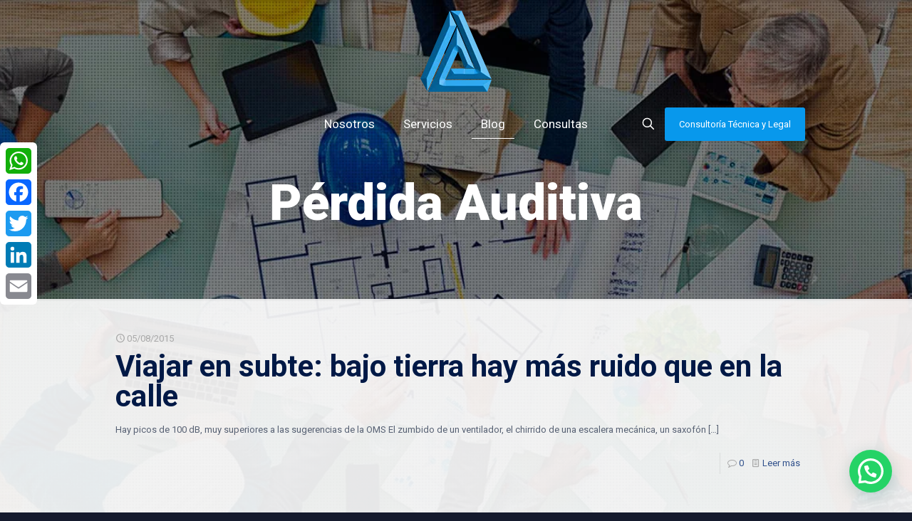

--- FILE ---
content_type: text/html; charset=UTF-8
request_url: https://arquitectosdeabogados.com/etiqueta/perdida-auditiva/
body_size: 41154
content:
<!DOCTYPE html>
<html lang="es" class="no-js " >

<head>

<meta charset="UTF-8" />
<script>var et_site_url='https://arquitectosdeabogados.com';var et_post_id='global';function et_core_page_resource_fallback(a,b){"undefined"===typeof b&&(b=a.sheet.cssRules&&0===a.sheet.cssRules.length);b&&(a.onerror=null,a.onload=null,a.href?a.href=et_site_url+"/?et_core_page_resource="+a.id+et_post_id:a.src&&(a.src=et_site_url+"/?et_core_page_resource="+a.id+et_post_id))}
</script><meta name='robots' content='index, follow, max-image-preview:large, max-snippet:-1, max-video-preview:-1' />
	<style>img:is([sizes="auto" i], [sizes^="auto," i]) { contain-intrinsic-size: 3000px 1500px }</style>
	<!-- Global site tag (gtag.js) - Google Analytics -->
<script async src="https://www.googletagmanager.com/gtag/js?id=UA-20320703-1"></script>
<script>
  window.dataLayer = window.dataLayer || [];
  function gtag(){dataLayer.push(arguments);}
  gtag('js', new Date());

  gtag('config', 'UA-20320703-1');
</script>

<meta name="google-site-verification" content="jLyc0mpSSHPU_KyO1KfjnFDAxFFdVNS6zvyAPQYIkw8" /><meta name="format-detection" content="telephone=no">
<meta name="viewport" content="width=device-width, initial-scale=1, maximum-scale=1" />
<link rel="shortcut icon" href="http://arquitectosdeabogados.com/wp-content/uploads/2018/03/logo-AdeA-favicon.png" type="image/x-icon" />
<link rel="apple-touch-icon" href="http://arquitectosdeabogados.com/wp-content/uploads/2018/03/logo-AdeA-apple-touch.png" />
<meta name="theme-color" content="#ffffff" media="(prefers-color-scheme: light)">
<meta name="theme-color" content="#ffffff" media="(prefers-color-scheme: dark)">

	<!-- This site is optimized with the Yoast SEO plugin v25.5 - https://yoast.com/wordpress/plugins/seo/ -->
	<title>Pérdida Auditiva Archivos - Arquitectos de Abogados</title>
	<link rel="canonical" href="https://arquitectosdeabogados.com/etiqueta/perdida-auditiva/" />
	<link rel="next" href="https://arquitectosdeabogados.com/etiqueta/perdida-auditiva/page/2/" />
	<meta property="og:locale" content="es_ES" />
	<meta property="og:type" content="article" />
	<meta property="og:title" content="Pérdida Auditiva Archivos - Arquitectos de Abogados" />
	<meta property="og:url" content="https://arquitectosdeabogados.com/etiqueta/perdida-auditiva/" />
	<meta property="og:site_name" content="Arquitectos de Abogados" />
	<script type="application/ld+json" class="yoast-schema-graph">{"@context":"https://schema.org","@graph":[{"@type":"CollectionPage","@id":"https://arquitectosdeabogados.com/etiqueta/perdida-auditiva/","url":"https://arquitectosdeabogados.com/etiqueta/perdida-auditiva/","name":"Pérdida Auditiva Archivos - Arquitectos de Abogados","isPartOf":{"@id":"https://red-lark-143672.hostingersite.com/#website"},"inLanguage":"es"},{"@type":"WebSite","@id":"https://red-lark-143672.hostingersite.com/#website","url":"https://red-lark-143672.hostingersite.com/","name":"Arquitectos de Abogados","description":"Construimos la estrategia técnico-legal acompañando al estudio jurídico para la resolución de los conflictos edilicios, incumplimientos contractuales, vicios de construcción, medianería.","publisher":{"@id":"https://red-lark-143672.hostingersite.com/#/schema/person/41e85acaa812c8b49144ea0df5d6cce6"},"potentialAction":[{"@type":"SearchAction","target":{"@type":"EntryPoint","urlTemplate":"https://red-lark-143672.hostingersite.com/?s={search_term_string}"},"query-input":{"@type":"PropertyValueSpecification","valueRequired":true,"valueName":"search_term_string"}}],"inLanguage":"es"},{"@type":["Person","Organization"],"@id":"https://red-lark-143672.hostingersite.com/#/schema/person/41e85acaa812c8b49144ea0df5d6cce6","name":"Equipo Arquitectos de Abogados","image":{"@type":"ImageObject","inLanguage":"es","@id":"https://red-lark-143672.hostingersite.com/#/schema/person/image/","url":"https://arquitectosdeabogados.com/wp-content/uploads/2018/04/logo-AdeA-100-Relieve-2x.png","contentUrl":"https://arquitectosdeabogados.com/wp-content/uploads/2018/04/logo-AdeA-100-Relieve-2x.png","width":200,"height":227,"caption":"Equipo Arquitectos de Abogados"},"logo":{"@id":"https://red-lark-143672.hostingersite.com/#/schema/person/image/"},"description":"Construimos la estrategia técnico-legal acompañando al estudio jurídico para la resolución de los conflictos edilicios, incumplimientos contractuales, vicios de construcción, medianería.","sameAs":["https://arquitectosdeabogados.com/","https://web.facebook.com/ArquitectosdeAbogados/","https://www.youtube.com/channel/UCPHvSybF-gmvQz86rBwt2Dg"]}]}</script>
	<!-- / Yoast SEO plugin. -->


<link rel='dns-prefetch' href='//static.addtoany.com' />
<link rel='dns-prefetch' href='//fonts.googleapis.com' />
<link rel="alternate" type="application/rss+xml" title="Arquitectos de Abogados &raquo; Feed" href="https://arquitectosdeabogados.com/feed/" />
<link rel="alternate" type="application/rss+xml" title="Arquitectos de Abogados &raquo; Feed de los comentarios" href="https://arquitectosdeabogados.com/comments/feed/" />
<link rel="alternate" type="application/rss+xml" title="Arquitectos de Abogados &raquo; Etiqueta Pérdida Auditiva del feed" href="https://arquitectosdeabogados.com/etiqueta/perdida-auditiva/feed/" />
<script type="text/javascript">
/* <![CDATA[ */
window._wpemojiSettings = {"baseUrl":"https:\/\/s.w.org\/images\/core\/emoji\/16.0.1\/72x72\/","ext":".png","svgUrl":"https:\/\/s.w.org\/images\/core\/emoji\/16.0.1\/svg\/","svgExt":".svg","source":{"concatemoji":"https:\/\/arquitectosdeabogados.com\/wp-includes\/js\/wp-emoji-release.min.js?ver=6.8.2"}};
/*! This file is auto-generated */
!function(s,n){var o,i,e;function c(e){try{var t={supportTests:e,timestamp:(new Date).valueOf()};sessionStorage.setItem(o,JSON.stringify(t))}catch(e){}}function p(e,t,n){e.clearRect(0,0,e.canvas.width,e.canvas.height),e.fillText(t,0,0);var t=new Uint32Array(e.getImageData(0,0,e.canvas.width,e.canvas.height).data),a=(e.clearRect(0,0,e.canvas.width,e.canvas.height),e.fillText(n,0,0),new Uint32Array(e.getImageData(0,0,e.canvas.width,e.canvas.height).data));return t.every(function(e,t){return e===a[t]})}function u(e,t){e.clearRect(0,0,e.canvas.width,e.canvas.height),e.fillText(t,0,0);for(var n=e.getImageData(16,16,1,1),a=0;a<n.data.length;a++)if(0!==n.data[a])return!1;return!0}function f(e,t,n,a){switch(t){case"flag":return n(e,"\ud83c\udff3\ufe0f\u200d\u26a7\ufe0f","\ud83c\udff3\ufe0f\u200b\u26a7\ufe0f")?!1:!n(e,"\ud83c\udde8\ud83c\uddf6","\ud83c\udde8\u200b\ud83c\uddf6")&&!n(e,"\ud83c\udff4\udb40\udc67\udb40\udc62\udb40\udc65\udb40\udc6e\udb40\udc67\udb40\udc7f","\ud83c\udff4\u200b\udb40\udc67\u200b\udb40\udc62\u200b\udb40\udc65\u200b\udb40\udc6e\u200b\udb40\udc67\u200b\udb40\udc7f");case"emoji":return!a(e,"\ud83e\udedf")}return!1}function g(e,t,n,a){var r="undefined"!=typeof WorkerGlobalScope&&self instanceof WorkerGlobalScope?new OffscreenCanvas(300,150):s.createElement("canvas"),o=r.getContext("2d",{willReadFrequently:!0}),i=(o.textBaseline="top",o.font="600 32px Arial",{});return e.forEach(function(e){i[e]=t(o,e,n,a)}),i}function t(e){var t=s.createElement("script");t.src=e,t.defer=!0,s.head.appendChild(t)}"undefined"!=typeof Promise&&(o="wpEmojiSettingsSupports",i=["flag","emoji"],n.supports={everything:!0,everythingExceptFlag:!0},e=new Promise(function(e){s.addEventListener("DOMContentLoaded",e,{once:!0})}),new Promise(function(t){var n=function(){try{var e=JSON.parse(sessionStorage.getItem(o));if("object"==typeof e&&"number"==typeof e.timestamp&&(new Date).valueOf()<e.timestamp+604800&&"object"==typeof e.supportTests)return e.supportTests}catch(e){}return null}();if(!n){if("undefined"!=typeof Worker&&"undefined"!=typeof OffscreenCanvas&&"undefined"!=typeof URL&&URL.createObjectURL&&"undefined"!=typeof Blob)try{var e="postMessage("+g.toString()+"("+[JSON.stringify(i),f.toString(),p.toString(),u.toString()].join(",")+"));",a=new Blob([e],{type:"text/javascript"}),r=new Worker(URL.createObjectURL(a),{name:"wpTestEmojiSupports"});return void(r.onmessage=function(e){c(n=e.data),r.terminate(),t(n)})}catch(e){}c(n=g(i,f,p,u))}t(n)}).then(function(e){for(var t in e)n.supports[t]=e[t],n.supports.everything=n.supports.everything&&n.supports[t],"flag"!==t&&(n.supports.everythingExceptFlag=n.supports.everythingExceptFlag&&n.supports[t]);n.supports.everythingExceptFlag=n.supports.everythingExceptFlag&&!n.supports.flag,n.DOMReady=!1,n.readyCallback=function(){n.DOMReady=!0}}).then(function(){return e}).then(function(){var e;n.supports.everything||(n.readyCallback(),(e=n.source||{}).concatemoji?t(e.concatemoji):e.wpemoji&&e.twemoji&&(t(e.twemoji),t(e.wpemoji)))}))}((window,document),window._wpemojiSettings);
/* ]]> */
</script>

<style id='wp-emoji-styles-inline-css' type='text/css'>

	img.wp-smiley, img.emoji {
		display: inline !important;
		border: none !important;
		box-shadow: none !important;
		height: 1em !important;
		width: 1em !important;
		margin: 0 0.07em !important;
		vertical-align: -0.1em !important;
		background: none !important;
		padding: 0 !important;
	}
</style>
<style id='joinchat-button-style-inline-css' type='text/css'>
.wp-block-joinchat-button{border:none!important;text-align:center}.wp-block-joinchat-button figure{display:table;margin:0 auto;padding:0}.wp-block-joinchat-button figcaption{font:normal normal 400 .6em/2em var(--wp--preset--font-family--system-font,sans-serif);margin:0;padding:0}.wp-block-joinchat-button .joinchat-button__qr{background-color:#fff;border:6px solid #25d366;border-radius:30px;box-sizing:content-box;display:block;height:200px;margin:auto;overflow:hidden;padding:10px;width:200px}.wp-block-joinchat-button .joinchat-button__qr canvas,.wp-block-joinchat-button .joinchat-button__qr img{display:block;margin:auto}.wp-block-joinchat-button .joinchat-button__link{align-items:center;background-color:#25d366;border:6px solid #25d366;border-radius:30px;display:inline-flex;flex-flow:row nowrap;justify-content:center;line-height:1.25em;margin:0 auto;text-decoration:none}.wp-block-joinchat-button .joinchat-button__link:before{background:transparent var(--joinchat-ico) no-repeat center;background-size:100%;content:"";display:block;height:1.5em;margin:-.75em .75em -.75em 0;width:1.5em}.wp-block-joinchat-button figure+.joinchat-button__link{margin-top:10px}@media (orientation:landscape)and (min-height:481px),(orientation:portrait)and (min-width:481px){.wp-block-joinchat-button.joinchat-button--qr-only figure+.joinchat-button__link{display:none}}@media (max-width:480px),(orientation:landscape)and (max-height:480px){.wp-block-joinchat-button figure{display:none}}

</style>
<link rel='stylesheet' id='contact-form-7-css' href='https://arquitectosdeabogados.com/wp-content/plugins/contact-form-7/includes/css/styles.css?ver=6.1' type='text/css' media='all' />
<link rel='stylesheet' id='mfn-be-css' href='https://arquitectosdeabogados.com/wp-content/themes/betheme/css/be.css?ver=28.1.4' type='text/css' media='all' />
<link rel='stylesheet' id='mfn-animations-css' href='https://arquitectosdeabogados.com/wp-content/themes/betheme/assets/animations/animations.min.css?ver=28.1.4' type='text/css' media='all' />
<link rel='stylesheet' id='mfn-font-awesome-css' href='https://arquitectosdeabogados.com/wp-content/themes/betheme/fonts/fontawesome/fontawesome.css?ver=28.1.4' type='text/css' media='all' />
<link rel='stylesheet' id='mfn-jplayer-css' href='https://arquitectosdeabogados.com/wp-content/themes/betheme/assets/jplayer/css/jplayer.blue.monday.min.css?ver=28.1.4' type='text/css' media='all' />
<link rel='stylesheet' id='mfn-responsive-css' href='https://arquitectosdeabogados.com/wp-content/themes/betheme/css/responsive.css?ver=28.1.4' type='text/css' media='all' />
<link rel='stylesheet' id='mfn-fonts-css' href='https://fonts.googleapis.com/css?family=Roboto%3A1%2C200%2C300%2C400%2C400italic%2C700%2C700italic%2C900%7CBiryani%3A1%2C200%2C300%2C400%2C400italic%2C700%2C700italic%2C900&#038;display=swap&#038;ver=6.8.2' type='text/css' media='all' />
<link rel='stylesheet' id='addtoany-css' href='https://arquitectosdeabogados.com/wp-content/plugins/add-to-any/addtoany.min.css?ver=1.16' type='text/css' media='all' />
<style id='mfn-dynamic-inline-css' type='text/css'>
html{background-image:url(http://arquitectosdeabogados.com/wp-content/uploads/2018/04/AdeA-background_05.jpg);background-repeat:no-repeat;background-position:center;background-attachment:fixed;background-size:cover}#Subheader{background-image:url(http://arquitectosdeabogados.com/wp-content/uploads/2018/04/AdeA-background_05.jpg);background-repeat:no-repeat;background-position:center;background-attachment:fixed;background-size:cover}
html{background-color:#151a2d}#Wrapper,#Content,.mfn-popup .mfn-popup-content,.mfn-off-canvas-sidebar .mfn-off-canvas-content-wrapper,.mfn-cart-holder,.mfn-header-login,#Top_bar .search_wrapper,#Top_bar .top_bar_right .mfn-live-search-box,.column_livesearch .mfn-live-search-wrapper,.column_livesearch .mfn-live-search-box{background-color:#FCFCFC}.layout-boxed.mfn-bebuilder-header.mfn-ui #Wrapper .mfn-only-sample-content{background-color:#FCFCFC}body:not(.template-slider) #Header{min-height:0px}body.header-below:not(.template-slider) #Header{padding-top:0px}#Subheader{padding:250px 0 100px}#Footer .widgets_wrapper{padding:40px 0}.has-search-overlay.search-overlay-opened #search-overlay{background-color:rgba(0,0,0,0.6)}.elementor-page.elementor-default #Content .the_content .section_wrapper{max-width:100%}.elementor-page.elementor-default #Content .section.the_content{width:100%}.elementor-page.elementor-default #Content .section_wrapper .the_content_wrapper{margin-left:0;margin-right:0;width:100%}body,span.date_label,.timeline_items li h3 span,input[type="date"],input[type="text"],input[type="password"],input[type="tel"],input[type="email"],input[type="url"],textarea,select,.offer_li .title h3,.mfn-menu-item-megamenu{font-family:"Roboto",-apple-system,BlinkMacSystemFont,"Segoe UI",Roboto,Oxygen-Sans,Ubuntu,Cantarell,"Helvetica Neue",sans-serif}.lead,.big{font-family:"Roboto",-apple-system,BlinkMacSystemFont,"Segoe UI",Roboto,Oxygen-Sans,Ubuntu,Cantarell,"Helvetica Neue",sans-serif}#menu > ul > li > a,#overlay-menu ul li a{font-family:"Roboto",-apple-system,BlinkMacSystemFont,"Segoe UI",Roboto,Oxygen-Sans,Ubuntu,Cantarell,"Helvetica Neue",sans-serif}#Subheader .title{font-family:"Roboto",-apple-system,BlinkMacSystemFont,"Segoe UI",Roboto,Oxygen-Sans,Ubuntu,Cantarell,"Helvetica Neue",sans-serif}h1,h2,h3,h4,.text-logo #logo{font-family:"Roboto",-apple-system,BlinkMacSystemFont,"Segoe UI",Roboto,Oxygen-Sans,Ubuntu,Cantarell,"Helvetica Neue",sans-serif}h5,h6{font-family:"Roboto",-apple-system,BlinkMacSystemFont,"Segoe UI",Roboto,Oxygen-Sans,Ubuntu,Cantarell,"Helvetica Neue",sans-serif}blockquote{font-family:"Roboto",-apple-system,BlinkMacSystemFont,"Segoe UI",Roboto,Oxygen-Sans,Ubuntu,Cantarell,"Helvetica Neue",sans-serif}.chart_box .chart .num,.counter .desc_wrapper .number-wrapper,.how_it_works .image .number,.pricing-box .plan-header .price,.quick_fact .number-wrapper,.woocommerce .product div.entry-summary .price{font-family:"Biryani",-apple-system,BlinkMacSystemFont,"Segoe UI",Roboto,Oxygen-Sans,Ubuntu,Cantarell,"Helvetica Neue",sans-serif}body,.mfn-menu-item-megamenu{font-size:13px;line-height:21px;font-weight:400;letter-spacing:0px}.lead,.big{font-size:17px;line-height:28px;font-weight:400;letter-spacing:0px}#menu > ul > li > a,#overlay-menu ul li a{font-size:17px;font-weight:400;letter-spacing:0px}#overlay-menu ul li a{line-height:25.5px}#Subheader .title{font-size:70px;line-height:70px;font-weight:900;letter-spacing:0px}h1,.text-logo #logo{font-size:70px;line-height:70px;font-weight:900;letter-spacing:0px}h2{font-size:42px;line-height:42px;font-weight:700;letter-spacing:0px}h3,.woocommerce ul.products li.product h3,.woocommerce #customer_login h2{font-size:27px;line-height:29px;font-weight:400;letter-spacing:0px}h4,.woocommerce .woocommerce-order-details__title,.woocommerce .wc-bacs-bank-details-heading,.woocommerce .woocommerce-customer-details h2{font-size:23px;line-height:27px;font-weight:400;letter-spacing:0px}h5{font-size:15px;line-height:19px;font-weight:400;letter-spacing:0px}h6{font-size:13px;line-height:19px;font-weight:400;letter-spacing:0px}#Intro .intro-title{font-size:70px;line-height:70px;font-weight:400;letter-spacing:0px}@media only screen and (min-width:768px) and (max-width:959px){body,.mfn-menu-item-megamenu{font-size:13px;line-height:19px;font-weight:400;letter-spacing:0px}.lead,.big{font-size:14px;line-height:24px;font-weight:400;letter-spacing:0px}#menu > ul > li > a,#overlay-menu ul li a{font-size:14px;font-weight:400;letter-spacing:0px}#overlay-menu ul li a{line-height:21px}#Subheader .title{font-size:60px;line-height:60px;font-weight:900;letter-spacing:0px}h1,.text-logo #logo{font-size:60px;line-height:60px;font-weight:900;letter-spacing:0px}h2{font-size:36px;line-height:36px;font-weight:700;letter-spacing:0px}h3,.woocommerce ul.products li.product h3,.woocommerce #customer_login h2{font-size:23px;line-height:25px;font-weight:400;letter-spacing:0px}h4,.woocommerce .woocommerce-order-details__title,.woocommerce .wc-bacs-bank-details-heading,.woocommerce .woocommerce-customer-details h2{font-size:20px;line-height:23px;font-weight:400;letter-spacing:0px}h5{font-size:13px;line-height:19px;font-weight:400;letter-spacing:0px}h6{font-size:13px;line-height:19px;font-weight:400;letter-spacing:0px}#Intro .intro-title{font-size:60px;line-height:60px;font-weight:400;letter-spacing:0px}blockquote{font-size:15px}.chart_box .chart .num{font-size:45px;line-height:45px}.counter .desc_wrapper .number-wrapper{font-size:45px;line-height:45px}.counter .desc_wrapper .title{font-size:14px;line-height:18px}.faq .question .title{font-size:14px}.fancy_heading .title{font-size:38px;line-height:38px}.offer .offer_li .desc_wrapper .title h3{font-size:32px;line-height:32px}.offer_thumb_ul li.offer_thumb_li .desc_wrapper .title h3{font-size:32px;line-height:32px}.pricing-box .plan-header h2{font-size:27px;line-height:27px}.pricing-box .plan-header .price > span{font-size:40px;line-height:40px}.pricing-box .plan-header .price sup.currency{font-size:18px;line-height:18px}.pricing-box .plan-header .price sup.period{font-size:14px;line-height:14px}.quick_fact .number-wrapper{font-size:80px;line-height:80px}.trailer_box .desc h2{font-size:27px;line-height:27px}.widget > h3{font-size:17px;line-height:20px}}@media only screen and (min-width:480px) and (max-width:767px){body,.mfn-menu-item-megamenu{font-size:13px;line-height:19px;font-weight:400;letter-spacing:0px}.lead,.big{font-size:13px;line-height:21px;font-weight:400;letter-spacing:0px}#menu > ul > li > a,#overlay-menu ul li a{font-size:13px;font-weight:400;letter-spacing:0px}#overlay-menu ul li a{line-height:19.5px}#Subheader .title{font-size:53px;line-height:53px;font-weight:900;letter-spacing:0px}h1,.text-logo #logo{font-size:53px;line-height:53px;font-weight:900;letter-spacing:0px}h2{font-size:32px;line-height:32px;font-weight:700;letter-spacing:0px}h3,.woocommerce ul.products li.product h3,.woocommerce #customer_login h2{font-size:20px;line-height:22px;font-weight:400;letter-spacing:0px}h4,.woocommerce .woocommerce-order-details__title,.woocommerce .wc-bacs-bank-details-heading,.woocommerce .woocommerce-customer-details h2{font-size:17px;line-height:20px;font-weight:400;letter-spacing:0px}h5{font-size:13px;line-height:19px;font-weight:400;letter-spacing:0px}h6{font-size:13px;line-height:19px;font-weight:400;letter-spacing:0px}#Intro .intro-title{font-size:53px;line-height:53px;font-weight:400;letter-spacing:0px}blockquote{font-size:14px}.chart_box .chart .num{font-size:40px;line-height:40px}.counter .desc_wrapper .number-wrapper{font-size:40px;line-height:40px}.counter .desc_wrapper .title{font-size:13px;line-height:16px}.faq .question .title{font-size:13px}.fancy_heading .title{font-size:34px;line-height:34px}.offer .offer_li .desc_wrapper .title h3{font-size:28px;line-height:28px}.offer_thumb_ul li.offer_thumb_li .desc_wrapper .title h3{font-size:28px;line-height:28px}.pricing-box .plan-header h2{font-size:24px;line-height:24px}.pricing-box .plan-header .price > span{font-size:34px;line-height:34px}.pricing-box .plan-header .price sup.currency{font-size:16px;line-height:16px}.pricing-box .plan-header .price sup.period{font-size:13px;line-height:13px}.quick_fact .number-wrapper{font-size:70px;line-height:70px}.trailer_box .desc h2{font-size:24px;line-height:24px}.widget > h3{font-size:16px;line-height:19px}}@media only screen and (max-width:479px){body,.mfn-menu-item-megamenu{font-size:13px;line-height:19px;font-weight:400;letter-spacing:0px}.lead,.big{font-size:13px;line-height:19px;font-weight:400;letter-spacing:0px}#menu > ul > li > a,#overlay-menu ul li a{font-size:13px;font-weight:400;letter-spacing:0px}#overlay-menu ul li a{line-height:19.5px}#Subheader .title{font-size:42px;line-height:42px;font-weight:900;letter-spacing:0px}h1,.text-logo #logo{font-size:42px;line-height:42px;font-weight:900;letter-spacing:0px}h2{font-size:25px;line-height:25px;font-weight:700;letter-spacing:0px}h3,.woocommerce ul.products li.product h3,.woocommerce #customer_login h2{font-size:16px;line-height:19px;font-weight:400;letter-spacing:0px}h4,.woocommerce .woocommerce-order-details__title,.woocommerce .wc-bacs-bank-details-heading,.woocommerce .woocommerce-customer-details h2{font-size:14px;line-height:19px;font-weight:400;letter-spacing:0px}h5{font-size:13px;line-height:19px;font-weight:400;letter-spacing:0px}h6{font-size:13px;line-height:19px;font-weight:400;letter-spacing:0px}#Intro .intro-title{font-size:42px;line-height:42px;font-weight:400;letter-spacing:0px}blockquote{font-size:13px}.chart_box .chart .num{font-size:35px;line-height:35px}.counter .desc_wrapper .number-wrapper{font-size:35px;line-height:35px}.counter .desc_wrapper .title{font-size:13px;line-height:26px}.faq .question .title{font-size:13px}.fancy_heading .title{font-size:30px;line-height:30px}.offer .offer_li .desc_wrapper .title h3{font-size:26px;line-height:26px}.offer_thumb_ul li.offer_thumb_li .desc_wrapper .title h3{font-size:26px;line-height:26px}.pricing-box .plan-header h2{font-size:21px;line-height:21px}.pricing-box .plan-header .price > span{font-size:32px;line-height:32px}.pricing-box .plan-header .price sup.currency{font-size:14px;line-height:14px}.pricing-box .plan-header .price sup.period{font-size:13px;line-height:13px}.quick_fact .number-wrapper{font-size:60px;line-height:60px}.trailer_box .desc h2{font-size:21px;line-height:21px}.widget > h3{font-size:15px;line-height:18px}}.with_aside .sidebar.columns{width:23%}.with_aside .sections_group{width:77%}.aside_both .sidebar.columns{width:18%}.aside_both .sidebar.sidebar-1{margin-left:-82%}.aside_both .sections_group{width:64%;margin-left:18%}@media only screen and (min-width:1240px){#Wrapper,.with_aside .content_wrapper{max-width:1040px}body.layout-boxed.mfn-header-scrolled .mfn-header-tmpl.mfn-sticky-layout-width{max-width:1040px;left:0;right:0;margin-left:auto;margin-right:auto}body.layout-boxed:not(.mfn-header-scrolled) .mfn-header-tmpl.mfn-header-layout-width,body.layout-boxed .mfn-header-tmpl.mfn-header-layout-width:not(.mfn-hasSticky){max-width:1040px;left:0;right:0;margin-left:auto;margin-right:auto}body.layout-boxed.mfn-bebuilder-header.mfn-ui .mfn-only-sample-content{max-width:1040px;margin-left:auto;margin-right:auto}.section_wrapper,.container{max-width:1020px}.layout-boxed.header-boxed #Top_bar.is-sticky{max-width:1040px}}@media only screen and (max-width:767px){#Wrapper{max-width:calc(100% - 67px)}.content_wrapper .section_wrapper,.container,.four.columns .widget-area{max-width:550px !important;padding-left:33px;padding-right:33px}}body{--mfn-button-font-family:inherit;--mfn-button-font-size:13px;--mfn-button-font-weight:400;--mfn-button-font-style:inherit;--mfn-button-letter-spacing:0px;--mfn-button-padding:16px 20px 16px 20px;--mfn-button-border-width:0;--mfn-button-border-radius:;--mfn-button-gap:10px;--mfn-button-transition:0.2s;--mfn-button-color:#001946;--mfn-button-color-hover:#001946;--mfn-button-bg:#0898ec;--mfn-button-bg-hover:#008bdf;--mfn-button-border-color:transparent;--mfn-button-border-color-hover:transparent;--mfn-button-icon-color:#001946;--mfn-button-icon-color-hover:#001946;--mfn-button-box-shadow:unset;--mfn-button-theme-color:#ffffff;--mfn-button-theme-color-hover:#ffffff;--mfn-button-theme-bg:#001946;--mfn-button-theme-bg-hover:#000c39;--mfn-button-theme-border-color:transparent;--mfn-button-theme-border-color-hover:transparent;--mfn-button-theme-icon-color:#ffffff;--mfn-button-theme-icon-color-hover:#ffffff;--mfn-button-theme-box-shadow:unset;--mfn-button-shop-color:#ffffff;--mfn-button-shop-color-hover:#ffffff;--mfn-button-shop-bg:#001946;--mfn-button-shop-bg-hover:#000c39;--mfn-button-shop-border-color:transparent;--mfn-button-shop-border-color-hover:transparent;--mfn-button-shop-icon-color:#626262;--mfn-button-shop-icon-color-hover:#626262;--mfn-button-shop-box-shadow:unset;--mfn-button-action-color:#ffffff;--mfn-button-action-color-hover:#ffffff;--mfn-button-action-bg:#0898ec;--mfn-button-action-bg-hover:#008bdf;--mfn-button-action-border-color:transparent;--mfn-button-action-border-color-hover:transparent;--mfn-button-action-icon-color:#ffffff;--mfn-button-action-icon-color-hover:#ffffff;--mfn-button-action-box-shadow:unset}@media only screen and (max-width:959px){body{}}@media only screen and (max-width:768px){body{}}.mfn-cookies{--mfn-gdpr2-container-text-color:#626262;--mfn-gdpr2-container-strong-color:#07070a;--mfn-gdpr2-container-bg:#ffffff;--mfn-gdpr2-container-overlay:rgba(25,37,48,0.6);--mfn-gdpr2-details-box-bg:#fbfbfb;--mfn-gdpr2-details-switch-bg:#00032a;--mfn-gdpr2-details-switch-bg-active:#5acb65;--mfn-gdpr2-tabs-text-color:#07070a;--mfn-gdpr2-tabs-text-color-active:#0089f7;--mfn-gdpr2-tabs-border:rgba(8,8,14,0.1);--mfn-gdpr2-buttons-box-bg:#fbfbfb}#Top_bar #logo,.header-fixed #Top_bar #logo,.header-plain #Top_bar #logo,.header-transparent #Top_bar #logo{height:60px;line-height:60px;padding:15px 0}.logo-overflow #Top_bar:not(.is-sticky) .logo{height:90px}#Top_bar .menu > li > a{padding:15px 0}.menu-highlight:not(.header-creative) #Top_bar .menu > li > a{margin:20px 0}.header-plain:not(.menu-highlight) #Top_bar .menu > li > a span:not(.description){line-height:90px}.header-fixed #Top_bar .menu > li > a{padding:30px 0}@media only screen and (max-width:767px){.mobile-header-mini #Top_bar #logo{height:50px!important;line-height:50px!important;margin:5px 0}}#Top_bar #logo img.svg{width:100px}.image_frame,.wp-caption{border-width:0px}.alert{border-radius:0px}#Top_bar .top_bar_right .top-bar-right-input input{width:200px}.mfn-live-search-box .mfn-live-search-list{max-height:300px}#Side_slide{right:-250px;width:250px}#Side_slide.left{left:-250px}.blog-teaser li .desc-wrapper .desc{background-position-y:-1px}.mfn-free-delivery-info{--mfn-free-delivery-bar:#001946;--mfn-free-delivery-bg:rgba(0,0,0,0.1);--mfn-free-delivery-achieved:#001946}#back_to_top i{color:#65666C}@media only screen and ( max-width:767px ){}@media only screen and (min-width:1240px){body:not(.header-simple) #Top_bar #menu{display:block!important}.tr-menu #Top_bar #menu{background:none!important}#Top_bar .menu > li > ul.mfn-megamenu > li{float:left}#Top_bar .menu > li > ul.mfn-megamenu > li.mfn-megamenu-cols-1{width:100%}#Top_bar .menu > li > ul.mfn-megamenu > li.mfn-megamenu-cols-2{width:50%}#Top_bar .menu > li > ul.mfn-megamenu > li.mfn-megamenu-cols-3{width:33.33%}#Top_bar .menu > li > ul.mfn-megamenu > li.mfn-megamenu-cols-4{width:25%}#Top_bar .menu > li > ul.mfn-megamenu > li.mfn-megamenu-cols-5{width:20%}#Top_bar .menu > li > ul.mfn-megamenu > li.mfn-megamenu-cols-6{width:16.66%}#Top_bar .menu > li > ul.mfn-megamenu > li > ul{display:block!important;position:inherit;left:auto;top:auto;border-width:0 1px 0 0}#Top_bar .menu > li > ul.mfn-megamenu > li:last-child > ul{border:0}#Top_bar .menu > li > ul.mfn-megamenu > li > ul li{width:auto}#Top_bar .menu > li > ul.mfn-megamenu a.mfn-megamenu-title{text-transform:uppercase;font-weight:400;background:none}#Top_bar .menu > li > ul.mfn-megamenu a .menu-arrow{display:none}.menuo-right #Top_bar .menu > li > ul.mfn-megamenu{left:0;width:98%!important;margin:0 1%;padding:20px 0}.menuo-right #Top_bar .menu > li > ul.mfn-megamenu-bg{box-sizing:border-box}#Top_bar .menu > li > ul.mfn-megamenu-bg{padding:20px 166px 20px 20px;background-repeat:no-repeat;background-position:right bottom}.rtl #Top_bar .menu > li > ul.mfn-megamenu-bg{padding-left:166px;padding-right:20px;background-position:left bottom}#Top_bar .menu > li > ul.mfn-megamenu-bg > li{background:none}#Top_bar .menu > li > ul.mfn-megamenu-bg > li a{border:none}#Top_bar .menu > li > ul.mfn-megamenu-bg > li > ul{background:none!important;-webkit-box-shadow:0 0 0 0;-moz-box-shadow:0 0 0 0;box-shadow:0 0 0 0}.mm-vertical #Top_bar .container{position:relative}.mm-vertical #Top_bar .top_bar_left{position:static}.mm-vertical #Top_bar .menu > li ul{box-shadow:0 0 0 0 transparent!important;background-image:none}.mm-vertical #Top_bar .menu > li > ul.mfn-megamenu{padding:20px 0}.mm-vertical.header-plain #Top_bar .menu > li > ul.mfn-megamenu{width:100%!important;margin:0}.mm-vertical #Top_bar .menu > li > ul.mfn-megamenu > li{display:table-cell;float:none!important;width:10%;padding:0 15px;border-right:1px solid rgba(0,0,0,0.05)}.mm-vertical #Top_bar .menu > li > ul.mfn-megamenu > li:last-child{border-right-width:0}.mm-vertical #Top_bar .menu > li > ul.mfn-megamenu > li.hide-border{border-right-width:0}.mm-vertical #Top_bar .menu > li > ul.mfn-megamenu > li a{border-bottom-width:0;padding:9px 15px;line-height:120%}.mm-vertical #Top_bar .menu > li > ul.mfn-megamenu a.mfn-megamenu-title{font-weight:700}.rtl .mm-vertical #Top_bar .menu > li > ul.mfn-megamenu > li:first-child{border-right-width:0}.rtl .mm-vertical #Top_bar .menu > li > ul.mfn-megamenu > li:last-child{border-right-width:1px}body.header-shop #Top_bar #menu{display:flex!important;background-color:transparent}.header-shop #Top_bar.is-sticky .top_bar_row_second{display:none}.header-plain:not(.menuo-right) #Header .top_bar_left{width:auto!important}.header-stack.header-center #Top_bar #menu{display:inline-block!important}.header-simple #Top_bar #menu{display:none;height:auto;width:300px;bottom:auto;top:100%;right:1px;position:absolute;margin:0}.header-simple #Header a.responsive-menu-toggle{display:block;right:10px}.header-simple #Top_bar #menu > ul{width:100%;float:left}.header-simple #Top_bar #menu ul li{width:100%;padding-bottom:0;border-right:0;position:relative}.header-simple #Top_bar #menu ul li a{padding:0 20px;margin:0;display:block;height:auto;line-height:normal;border:none}.header-simple #Top_bar #menu ul li a:not(.menu-toggle):after{display:none}.header-simple #Top_bar #menu ul li a span{border:none;line-height:44px;display:inline;padding:0}.header-simple #Top_bar #menu ul li.submenu .menu-toggle{display:block;position:absolute;right:0;top:0;width:44px;height:44px;line-height:44px;font-size:30px;font-weight:300;text-align:center;cursor:pointer;color:#444;opacity:0.33;transform:unset}.header-simple #Top_bar #menu ul li.submenu .menu-toggle:after{content:"+";position:static}.header-simple #Top_bar #menu ul li.hover > .menu-toggle:after{content:"-"}.header-simple #Top_bar #menu ul li.hover a{border-bottom:0}.header-simple #Top_bar #menu ul.mfn-megamenu li .menu-toggle{display:none}.header-simple #Top_bar #menu ul li ul{position:relative!important;left:0!important;top:0;padding:0;margin:0!important;width:auto!important;background-image:none}.header-simple #Top_bar #menu ul li ul li{width:100%!important;display:block;padding:0}.header-simple #Top_bar #menu ul li ul li a{padding:0 20px 0 30px}.header-simple #Top_bar #menu ul li ul li a .menu-arrow{display:none}.header-simple #Top_bar #menu ul li ul li a span{padding:0}.header-simple #Top_bar #menu ul li ul li a span:after{display:none!important}.header-simple #Top_bar .menu > li > ul.mfn-megamenu a.mfn-megamenu-title{text-transform:uppercase;font-weight:400}.header-simple #Top_bar .menu > li > ul.mfn-megamenu > li > ul{display:block!important;position:inherit;left:auto;top:auto}.header-simple #Top_bar #menu ul li ul li ul{border-left:0!important;padding:0;top:0}.header-simple #Top_bar #menu ul li ul li ul li a{padding:0 20px 0 40px}.rtl.header-simple #Top_bar #menu{left:1px;right:auto}.rtl.header-simple #Top_bar a.responsive-menu-toggle{left:10px;right:auto}.rtl.header-simple #Top_bar #menu ul li.submenu .menu-toggle{left:0;right:auto}.rtl.header-simple #Top_bar #menu ul li ul{left:auto!important;right:0!important}.rtl.header-simple #Top_bar #menu ul li ul li a{padding:0 30px 0 20px}.rtl.header-simple #Top_bar #menu ul li ul li ul li a{padding:0 40px 0 20px}.menu-highlight #Top_bar .menu > li{margin:0 2px}.menu-highlight:not(.header-creative) #Top_bar .menu > li > a{padding:0;-webkit-border-radius:5px;border-radius:5px}.menu-highlight #Top_bar .menu > li > a:after{display:none}.menu-highlight #Top_bar .menu > li > a span:not(.description){line-height:50px}.menu-highlight #Top_bar .menu > li > a span.description{display:none}.menu-highlight.header-stack #Top_bar .menu > li > a{margin:10px 0!important}.menu-highlight.header-stack #Top_bar .menu > li > a span:not(.description){line-height:40px}.menu-highlight.header-simple #Top_bar #menu ul li,.menu-highlight.header-creative #Top_bar #menu ul li{margin:0}.menu-highlight.header-simple #Top_bar #menu ul li > a,.menu-highlight.header-creative #Top_bar #menu ul li > a{-webkit-border-radius:0;border-radius:0}.menu-highlight:not(.header-fixed):not(.header-simple) #Top_bar.is-sticky .menu > li > a{margin:10px 0!important;padding:5px 0!important}.menu-highlight:not(.header-fixed):not(.header-simple) #Top_bar.is-sticky .menu > li > a span{line-height:30px!important}.header-modern.menu-highlight.menuo-right .menu_wrapper{margin-right:20px}.menu-line-below #Top_bar .menu > li > a:not(.menu-toggle):after{top:auto;bottom:-4px}.menu-line-below #Top_bar.is-sticky .menu > li > a:not(.menu-toggle):after{top:auto;bottom:-4px}.menu-line-below-80 #Top_bar:not(.is-sticky) .menu > li > a:not(.menu-toggle):after{height:4px;left:10%;top:50%;margin-top:20px;width:80%}.menu-line-below-80-1 #Top_bar:not(.is-sticky) .menu > li > a:not(.menu-toggle):after{height:1px;left:10%;top:50%;margin-top:20px;width:80%}.menu-link-color #Top_bar .menu > li > a:not(.menu-toggle):after{display:none!important}.menu-arrow-top #Top_bar .menu > li > a:after{background:none repeat scroll 0 0 rgba(0,0,0,0)!important;border-color:#ccc transparent transparent;border-style:solid;border-width:7px 7px 0;display:block;height:0;left:50%;margin-left:-7px;top:0!important;width:0}.menu-arrow-top #Top_bar.is-sticky .menu > li > a:after{top:0!important}.menu-arrow-bottom #Top_bar .menu > li > a:after{background:none!important;border-color:transparent transparent #ccc;border-style:solid;border-width:0 7px 7px;display:block;height:0;left:50%;margin-left:-7px;top:auto;bottom:0;width:0}.menu-arrow-bottom #Top_bar.is-sticky .menu > li > a:after{top:auto;bottom:0}.menuo-no-borders #Top_bar .menu > li > a span{border-width:0!important}.menuo-no-borders #Header_creative #Top_bar .menu > li > a span{border-bottom-width:0}.menuo-no-borders.header-plain #Top_bar a#header_cart,.menuo-no-borders.header-plain #Top_bar a#search_button,.menuo-no-borders.header-plain #Top_bar .wpml-languages,.menuo-no-borders.header-plain #Top_bar a.action_button{border-width:0}.menuo-right #Top_bar .menu_wrapper{float:right}.menuo-right.header-stack:not(.header-center) #Top_bar .menu_wrapper{margin-right:150px}body.header-creative{padding-left:50px}body.header-creative.header-open{padding-left:250px}body.error404,body.under-construction,body.elementor-maintenance-mode,body.template-blank,body.under-construction.header-rtl.header-creative.header-open{padding-left:0!important;padding-right:0!important}.header-creative.footer-fixed #Footer,.header-creative.footer-sliding #Footer,.header-creative.footer-stick #Footer.is-sticky{box-sizing:border-box;padding-left:50px}.header-open.footer-fixed #Footer,.header-open.footer-sliding #Footer,.header-creative.footer-stick #Footer.is-sticky{padding-left:250px}.header-rtl.header-creative.footer-fixed #Footer,.header-rtl.header-creative.footer-sliding #Footer,.header-rtl.header-creative.footer-stick #Footer.is-sticky{padding-left:0;padding-right:50px}.header-rtl.header-open.footer-fixed #Footer,.header-rtl.header-open.footer-sliding #Footer,.header-rtl.header-creative.footer-stick #Footer.is-sticky{padding-right:250px}#Header_creative{background-color:#fff;position:fixed;width:250px;height:100%;left:-200px;top:0;z-index:9002;-webkit-box-shadow:2px 0 4px 2px rgba(0,0,0,.15);box-shadow:2px 0 4px 2px rgba(0,0,0,.15)}#Header_creative .container{width:100%}#Header_creative .creative-wrapper{opacity:0;margin-right:50px}#Header_creative a.creative-menu-toggle{display:block;width:34px;height:34px;line-height:34px;font-size:22px;text-align:center;position:absolute;top:10px;right:8px;border-radius:3px}.admin-bar #Header_creative a.creative-menu-toggle{top:42px}#Header_creative #Top_bar{position:static;width:100%}#Header_creative #Top_bar .top_bar_left{width:100%!important;float:none}#Header_creative #Top_bar .logo{float:none;text-align:center;margin:15px 0}#Header_creative #Top_bar #menu{background-color:transparent}#Header_creative #Top_bar .menu_wrapper{float:none;margin:0 0 30px}#Header_creative #Top_bar .menu > li{width:100%;float:none;position:relative}#Header_creative #Top_bar .menu > li > a{padding:0;text-align:center}#Header_creative #Top_bar .menu > li > a:after{display:none}#Header_creative #Top_bar .menu > li > a span{border-right:0;border-bottom-width:1px;line-height:38px}#Header_creative #Top_bar .menu li ul{left:100%;right:auto;top:0;box-shadow:2px 2px 2px 0 rgba(0,0,0,0.03);-webkit-box-shadow:2px 2px 2px 0 rgba(0,0,0,0.03)}#Header_creative #Top_bar .menu > li > ul.mfn-megamenu{margin:0;width:700px!important}#Header_creative #Top_bar .menu > li > ul.mfn-megamenu > li > ul{left:0}#Header_creative #Top_bar .menu li ul li a{padding-top:9px;padding-bottom:8px}#Header_creative #Top_bar .menu li ul li ul{top:0}#Header_creative #Top_bar .menu > li > a span.description{display:block;font-size:13px;line-height:28px!important;clear:both}.menuo-arrows #Top_bar .menu > li.submenu > a > span:after{content:unset!important}#Header_creative #Top_bar .top_bar_right{width:100%!important;float:left;height:auto;margin-bottom:35px;text-align:center;padding:0 20px;top:0;-webkit-box-sizing:border-box;-moz-box-sizing:border-box;box-sizing:border-box}#Header_creative #Top_bar .top_bar_right:before{content:none}#Header_creative #Top_bar .top_bar_right .top_bar_right_wrapper{flex-wrap:wrap;justify-content:center}#Header_creative #Top_bar .top_bar_right .top-bar-right-icon,#Header_creative #Top_bar .top_bar_right .wpml-languages,#Header_creative #Top_bar .top_bar_right .top-bar-right-button,#Header_creative #Top_bar .top_bar_right .top-bar-right-input{min-height:30px;margin:5px}#Header_creative #Top_bar .search_wrapper{left:100%;top:auto}#Header_creative #Top_bar .banner_wrapper{display:block;text-align:center}#Header_creative #Top_bar .banner_wrapper img{max-width:100%;height:auto;display:inline-block}#Header_creative #Action_bar{display:none;position:absolute;bottom:0;top:auto;clear:both;padding:0 20px;box-sizing:border-box}#Header_creative #Action_bar .contact_details{width:100%;text-align:center;margin-bottom:20px}#Header_creative #Action_bar .contact_details li{padding:0}#Header_creative #Action_bar .social{float:none;text-align:center;padding:5px 0 15px}#Header_creative #Action_bar .social li{margin-bottom:2px}#Header_creative #Action_bar .social-menu{float:none;text-align:center}#Header_creative #Action_bar .social-menu li{border-color:rgba(0,0,0,.1)}#Header_creative .social li a{color:rgba(0,0,0,.5)}#Header_creative .social li a:hover{color:#000}#Header_creative .creative-social{position:absolute;bottom:10px;right:0;width:50px}#Header_creative .creative-social li{display:block;float:none;width:100%;text-align:center;margin-bottom:5px}.header-creative .fixed-nav.fixed-nav-prev{margin-left:50px}.header-creative.header-open .fixed-nav.fixed-nav-prev{margin-left:250px}.menuo-last #Header_creative #Top_bar .menu li.last ul{top:auto;bottom:0}.header-open #Header_creative{left:0}.header-open #Header_creative .creative-wrapper{opacity:1;margin:0!important}.header-open #Header_creative .creative-menu-toggle,.header-open #Header_creative .creative-social{display:none}.header-open #Header_creative #Action_bar{display:block}body.header-rtl.header-creative{padding-left:0;padding-right:50px}.header-rtl #Header_creative{left:auto;right:-200px}.header-rtl #Header_creative .creative-wrapper{margin-left:50px;margin-right:0}.header-rtl #Header_creative a.creative-menu-toggle{left:8px;right:auto}.header-rtl #Header_creative .creative-social{left:0;right:auto}.header-rtl #Footer #back_to_top.sticky{right:125px}.header-rtl #popup_contact{right:70px}.header-rtl #Header_creative #Top_bar .menu li ul{left:auto;right:100%}.header-rtl #Header_creative #Top_bar .search_wrapper{left:auto;right:100%}.header-rtl .fixed-nav.fixed-nav-prev{margin-left:0!important}.header-rtl .fixed-nav.fixed-nav-next{margin-right:50px}body.header-rtl.header-creative.header-open{padding-left:0;padding-right:250px!important}.header-rtl.header-open #Header_creative{left:auto;right:0}.header-rtl.header-open #Footer #back_to_top.sticky{right:325px}.header-rtl.header-open #popup_contact{right:270px}.header-rtl.header-open .fixed-nav.fixed-nav-next{margin-right:250px}#Header_creative.active{left:-1px}.header-rtl #Header_creative.active{left:auto;right:-1px}#Header_creative.active .creative-wrapper{opacity:1;margin:0}.header-creative .vc_row[data-vc-full-width]{padding-left:50px}.header-creative.header-open .vc_row[data-vc-full-width]{padding-left:250px}.header-open .vc_parallax .vc_parallax-inner{left:auto;width:calc(100% - 250px)}.header-open.header-rtl .vc_parallax .vc_parallax-inner{left:0;right:auto}#Header_creative.scroll{height:100%;overflow-y:auto}#Header_creative.scroll:not(.dropdown) .menu li ul{display:none!important}#Header_creative.scroll #Action_bar{position:static}#Header_creative.dropdown{outline:none}#Header_creative.dropdown #Top_bar .menu_wrapper{float:left;width:100%}#Header_creative.dropdown #Top_bar #menu ul li{position:relative;float:left}#Header_creative.dropdown #Top_bar #menu ul li a:not(.menu-toggle):after{display:none}#Header_creative.dropdown #Top_bar #menu ul li a span{line-height:38px;padding:0}#Header_creative.dropdown #Top_bar #menu ul li.submenu .menu-toggle{display:block;position:absolute;right:0;top:0;width:38px;height:38px;line-height:38px;font-size:26px;font-weight:300;text-align:center;cursor:pointer;color:#444;opacity:0.33;z-index:203}#Header_creative.dropdown #Top_bar #menu ul li.submenu .menu-toggle:after{content:"+";position:static}#Header_creative.dropdown #Top_bar #menu ul li.hover > .menu-toggle:after{content:"-"}#Header_creative.dropdown #Top_bar #menu ul.sub-menu li:not(:last-of-type) a{border-bottom:0}#Header_creative.dropdown #Top_bar #menu ul.mfn-megamenu li .menu-toggle{display:none}#Header_creative.dropdown #Top_bar #menu ul li ul{position:relative!important;left:0!important;top:0;padding:0;margin-left:0!important;width:auto!important;background-image:none}#Header_creative.dropdown #Top_bar #menu ul li ul li{width:100%!important}#Header_creative.dropdown #Top_bar #menu ul li ul li a{padding:0 10px;text-align:center}#Header_creative.dropdown #Top_bar #menu ul li ul li a .menu-arrow{display:none}#Header_creative.dropdown #Top_bar #menu ul li ul li a span{padding:0}#Header_creative.dropdown #Top_bar #menu ul li ul li a span:after{display:none!important}#Header_creative.dropdown #Top_bar .menu > li > ul.mfn-megamenu a.mfn-megamenu-title{text-transform:uppercase;font-weight:400}#Header_creative.dropdown #Top_bar .menu > li > ul.mfn-megamenu > li > ul{display:block!important;position:inherit;left:auto;top:auto}#Header_creative.dropdown #Top_bar #menu ul li ul li ul{border-left:0!important;padding:0;top:0}#Header_creative{transition:left .5s ease-in-out,right .5s ease-in-out}#Header_creative .creative-wrapper{transition:opacity .5s ease-in-out,margin 0s ease-in-out .5s}#Header_creative.active .creative-wrapper{transition:opacity .5s ease-in-out,margin 0s ease-in-out}}@media only screen and (min-width:768px){#Top_bar.is-sticky{position:fixed!important;width:100%;left:0;top:-60px;height:60px;z-index:701;background:#fff;opacity:.97;-webkit-box-shadow:0 2px 5px 0 rgba(0,0,0,0.1);-moz-box-shadow:0 2px 5px 0 rgba(0,0,0,0.1);box-shadow:0 2px 5px 0 rgba(0,0,0,0.1)}.layout-boxed.header-boxed #Top_bar.is-sticky{left:50%;-webkit-transform:translateX(-50%);transform:translateX(-50%)}#Top_bar.is-sticky .top_bar_left,#Top_bar.is-sticky .top_bar_right,#Top_bar.is-sticky .top_bar_right:before{background:none;box-shadow:unset}#Top_bar.is-sticky .logo{width:auto;margin:0 30px 0 20px;padding:0}#Top_bar.is-sticky #logo,#Top_bar.is-sticky .custom-logo-link{padding:5px 0!important;height:50px!important;line-height:50px!important}.logo-no-sticky-padding #Top_bar.is-sticky #logo{height:60px!important;line-height:60px!important}#Top_bar.is-sticky #logo img.logo-main{display:none}#Top_bar.is-sticky #logo img.logo-sticky{display:inline;max-height:35px}.logo-sticky-width-auto #Top_bar.is-sticky #logo img.logo-sticky{width:auto}#Top_bar.is-sticky .menu_wrapper{clear:none}#Top_bar.is-sticky .menu_wrapper .menu > li > a{padding:15px 0}#Top_bar.is-sticky .menu > li > a,#Top_bar.is-sticky .menu > li > a span{line-height:30px}#Top_bar.is-sticky .menu > li > a:after{top:auto;bottom:-4px}#Top_bar.is-sticky .menu > li > a span.description{display:none}#Top_bar.is-sticky .secondary_menu_wrapper,#Top_bar.is-sticky .banner_wrapper{display:none}.header-overlay #Top_bar.is-sticky{display:none}.sticky-dark #Top_bar.is-sticky,.sticky-dark #Top_bar.is-sticky #menu{background:rgba(0,0,0,.8)}.sticky-dark #Top_bar.is-sticky .menu > li:not(.current-menu-item) > a{color:#fff}.sticky-dark #Top_bar.is-sticky .top_bar_right .top-bar-right-icon{color:rgba(255,255,255,.9)}.sticky-dark #Top_bar.is-sticky .top_bar_right .top-bar-right-icon svg .path{stroke:rgba(255,255,255,.9)}.sticky-dark #Top_bar.is-sticky .wpml-languages a.active,.sticky-dark #Top_bar.is-sticky .wpml-languages ul.wpml-lang-dropdown{background:rgba(0,0,0,0.1);border-color:rgba(0,0,0,0.1)}.sticky-white #Top_bar.is-sticky,.sticky-white #Top_bar.is-sticky #menu{background:rgba(255,255,255,.8)}.sticky-white #Top_bar.is-sticky .menu > li:not(.current-menu-item) > a{color:#222}.sticky-white #Top_bar.is-sticky .top_bar_right .top-bar-right-icon{color:rgba(0,0,0,.8)}.sticky-white #Top_bar.is-sticky .top_bar_right .top-bar-right-icon svg .path{stroke:rgba(0,0,0,.8)}.sticky-white #Top_bar.is-sticky .wpml-languages a.active,.sticky-white #Top_bar.is-sticky .wpml-languages ul.wpml-lang-dropdown{background:rgba(255,255,255,0.1);border-color:rgba(0,0,0,0.1)}}@media only screen and (max-width:1239px){#Top_bar #menu{display:none;height:auto;width:300px;bottom:auto;top:100%;right:1px;position:absolute;margin:0}#Top_bar a.responsive-menu-toggle{display:block}#Top_bar #menu > ul{width:100%;float:left}#Top_bar #menu ul li{width:100%;padding-bottom:0;border-right:0;position:relative}#Top_bar #menu ul li a{padding:0 25px;margin:0;display:block;height:auto;line-height:normal;border:none}#Top_bar #menu ul li a:not(.menu-toggle):after{display:none}#Top_bar #menu ul li a span{border:none;line-height:44px;display:inline;padding:0}#Top_bar #menu ul li a span.description{margin:0 0 0 5px}#Top_bar #menu ul li.submenu .menu-toggle{display:block;position:absolute;right:15px;top:0;width:44px;height:44px;line-height:44px;font-size:30px;font-weight:300;text-align:center;cursor:pointer;color:#444;opacity:0.33;transform:unset}#Top_bar #menu ul li.submenu .menu-toggle:after{content:"+";position:static}#Top_bar #menu ul li.hover > .menu-toggle:after{content:"-"}#Top_bar #menu ul li.hover a{border-bottom:0}#Top_bar #menu ul li a span:after{display:none!important}#Top_bar #menu ul.mfn-megamenu li .menu-toggle{display:none}.menuo-arrows.keyboard-support #Top_bar .menu > li.submenu > a:not(.menu-toggle):after,.menuo-arrows:not(.keyboard-support) #Top_bar .menu > li.submenu > a:not(.menu-toggle)::after{display:none !important}#Top_bar #menu ul li ul{position:relative!important;left:0!important;top:0;padding:0;margin-left:0!important;width:auto!important;background-image:none!important;box-shadow:0 0 0 0 transparent!important;-webkit-box-shadow:0 0 0 0 transparent!important}#Top_bar #menu ul li ul li{width:100%!important}#Top_bar #menu ul li ul li a{padding:0 20px 0 35px}#Top_bar #menu ul li ul li a .menu-arrow{display:none}#Top_bar #menu ul li ul li a span{padding:0}#Top_bar #menu ul li ul li a span:after{display:none!important}#Top_bar .menu > li > ul.mfn-megamenu a.mfn-megamenu-title{text-transform:uppercase;font-weight:400}#Top_bar .menu > li > ul.mfn-megamenu > li > ul{display:block!important;position:inherit;left:auto;top:auto}#Top_bar #menu ul li ul li ul{border-left:0!important;padding:0;top:0}#Top_bar #menu ul li ul li ul li a{padding:0 20px 0 45px}#Header #menu > ul > li.current-menu-item > a,#Header #menu > ul > li.current_page_item > a,#Header #menu > ul > li.current-menu-parent > a,#Header #menu > ul > li.current-page-parent > a,#Header #menu > ul > li.current-menu-ancestor > a,#Header #menu > ul > li.current_page_ancestor > a{background:rgba(0,0,0,.02)}.rtl #Top_bar #menu{left:1px;right:auto}.rtl #Top_bar a.responsive-menu-toggle{left:20px;right:auto}.rtl #Top_bar #menu ul li.submenu .menu-toggle{left:15px;right:auto;border-left:none;border-right:1px solid #eee;transform:unset}.rtl #Top_bar #menu ul li ul{left:auto!important;right:0!important}.rtl #Top_bar #menu ul li ul li a{padding:0 30px 0 20px}.rtl #Top_bar #menu ul li ul li ul li a{padding:0 40px 0 20px}.header-stack .menu_wrapper a.responsive-menu-toggle{position:static!important;margin:11px 0!important}.header-stack .menu_wrapper #menu{left:0;right:auto}.rtl.header-stack #Top_bar #menu{left:auto;right:0}.admin-bar #Header_creative{top:32px}.header-creative.layout-boxed{padding-top:85px}.header-creative.layout-full-width #Wrapper{padding-top:60px}#Header_creative{position:fixed;width:100%;left:0!important;top:0;z-index:1001}#Header_creative .creative-wrapper{display:block!important;opacity:1!important}#Header_creative .creative-menu-toggle,#Header_creative .creative-social{display:none!important;opacity:1!important}#Header_creative #Top_bar{position:static;width:100%}#Header_creative #Top_bar .one{display:flex}#Header_creative #Top_bar #logo,#Header_creative #Top_bar .custom-logo-link{height:50px;line-height:50px;padding:5px 0}#Header_creative #Top_bar #logo img.logo-sticky{max-height:40px!important}#Header_creative #logo img.logo-main{display:none}#Header_creative #logo img.logo-sticky{display:inline-block}.logo-no-sticky-padding #Header_creative #Top_bar #logo{height:60px;line-height:60px;padding:0}.logo-no-sticky-padding #Header_creative #Top_bar #logo img.logo-sticky{max-height:60px!important}#Header_creative #Action_bar{display:none}#Header_creative #Top_bar .top_bar_right:before{content:none}#Header_creative.scroll{overflow:visible!important}}body{--mfn-clients-tiles-hover:#001946;--mfn-icon-box-icon:#0898ec;--mfn-sliding-box-bg:#0898ec;--mfn-woo-body-color:#576173;--mfn-woo-heading-color:#576173;--mfn-woo-themecolor:#001946;--mfn-woo-bg-themecolor:#001946;--mfn-woo-border-themecolor:#001946}#Header_wrapper,#Intro{background-color:#151A2D}#Subheader{background-color:rgba(247,247,247,0)}.header-classic #Action_bar,.header-fixed #Action_bar,.header-plain #Action_bar,.header-split #Action_bar,.header-shop #Action_bar,.header-shop-split #Action_bar,.header-stack #Action_bar{background-color:#2C2C2C}#Sliding-top{background-color:#060c17}#Sliding-top a.sliding-top-control{border-right-color:#060c17}#Sliding-top.st-center a.sliding-top-control,#Sliding-top.st-left a.sliding-top-control{border-top-color:#060c17}#Footer{background-color:#060c17}.grid .post-item,.masonry:not(.tiles) .post-item,.photo2 .post .post-desc-wrapper{background-color:transparent}.portfolio_group .portfolio-item .desc{background-color:transparent}.woocommerce ul.products li.product,.shop_slider .shop_slider_ul .shop_slider_li .item_wrapper .desc{background-color:transparent}body,ul.timeline_items,.icon_box a .desc,.icon_box a:hover .desc,.feature_list ul li a,.list_item a,.list_item a:hover,.widget_recent_entries ul li a,.flat_box a,.flat_box a:hover,.story_box .desc,.content_slider.carousel  ul li a .title,.content_slider.flat.description ul li .desc,.content_slider.flat.description ul li a .desc,.post-nav.minimal a i{color:#576173}.lead{color:#2e2e2e}.post-nav.minimal a svg{fill:#576173}.themecolor,.opening_hours .opening_hours_wrapper li span,.fancy_heading_icon .icon_top,.fancy_heading_arrows .icon-right-dir,.fancy_heading_arrows .icon-left-dir,.fancy_heading_line .title,.button-love a.mfn-love,.format-link .post-title .icon-link,.pager-single > span,.pager-single a:hover,.widget_meta ul,.widget_pages ul,.widget_rss ul,.widget_mfn_recent_comments ul li:after,.widget_archive ul,.widget_recent_comments ul li:after,.widget_nav_menu ul,.woocommerce ul.products li.product .price,.shop_slider .shop_slider_ul .item_wrapper .price,.woocommerce-page ul.products li.product .price,.widget_price_filter .price_label .from,.widget_price_filter .price_label .to,.woocommerce ul.product_list_widget li .quantity .amount,.woocommerce .product div.entry-summary .price,.woocommerce .product .woocommerce-variation-price .price,.woocommerce .star-rating span,#Error_404 .error_pic i,.style-simple #Filters .filters_wrapper ul li a:hover,.style-simple #Filters .filters_wrapper ul li.current-cat a,.style-simple .quick_fact .title,.mfn-cart-holder .mfn-ch-content .mfn-ch-product .woocommerce-Price-amount,.woocommerce .comment-form-rating p.stars a:before,.wishlist .wishlist-row .price,.search-results .search-item .post-product-price,.progress_icons.transparent .progress_icon.themebg{color:#001946}.mfn-wish-button.loved:not(.link) .path{fill:#001946;stroke:#001946}.themebg,#comments .commentlist > li .reply a.comment-reply-link,#Filters .filters_wrapper ul li a:hover,#Filters .filters_wrapper ul li.current-cat a,.fixed-nav .arrow,.offer_thumb .slider_pagination a:before,.offer_thumb .slider_pagination a.selected:after,.pager .pages a:hover,.pager .pages a.active,.pager .pages span.page-numbers.current,.pager-single span:after,.portfolio_group.exposure .portfolio-item .desc-inner .line,.Recent_posts ul li .desc:after,.Recent_posts ul li .photo .c,.slider_pagination a.selected,.slider_pagination .slick-active a,.slider_pagination a.selected:after,.slider_pagination .slick-active a:after,.testimonials_slider .slider_images,.testimonials_slider .slider_images a:after,.testimonials_slider .slider_images:before,#Top_bar .header-cart-count,#Top_bar .header-wishlist-count,.mfn-footer-stickymenu ul li a .header-wishlist-count,.mfn-footer-stickymenu ul li a .header-cart-count,.widget_categories ul,.widget_mfn_menu ul li a:hover,.widget_mfn_menu ul li.current-menu-item:not(.current-menu-ancestor) > a,.widget_mfn_menu ul li.current_page_item:not(.current_page_ancestor) > a,.widget_product_categories ul,.widget_recent_entries ul li:after,.woocommerce-account table.my_account_orders .order-number a,.woocommerce-MyAccount-navigation ul li.is-active a,.style-simple .accordion .question:after,.style-simple .faq .question:after,.style-simple .icon_box .desc_wrapper .title:before,.style-simple #Filters .filters_wrapper ul li a:after,.style-simple .trailer_box:hover .desc,.tp-bullets.simplebullets.round .bullet.selected,.tp-bullets.simplebullets.round .bullet.selected:after,.tparrows.default,.tp-bullets.tp-thumbs .bullet.selected:after{background-color:#001946}.Latest_news ul li .photo,.Recent_posts.blog_news ul li .photo,.style-simple .opening_hours .opening_hours_wrapper li label,.style-simple .timeline_items li:hover h3,.style-simple .timeline_items li:nth-child(even):hover h3,.style-simple .timeline_items li:hover .desc,.style-simple .timeline_items li:nth-child(even):hover,.style-simple .offer_thumb .slider_pagination a.selected{border-color:#001946}a{color:#31518C}a:hover{color:#15346D}*::-moz-selection{background-color:#0095eb;color:white}*::selection{background-color:#0095eb;color:white}.blockquote p.author span,.counter .desc_wrapper .title,.article_box .desc_wrapper p,.team .desc_wrapper p.subtitle,.pricing-box .plan-header p.subtitle,.pricing-box .plan-header .price sup.period,.chart_box p,.fancy_heading .inside,.fancy_heading_line .slogan,.post-meta,.post-meta a,.post-footer,.post-footer a span.label,.pager .pages a,.button-love a .label,.pager-single a,#comments .commentlist > li .comment-author .says,.fixed-nav .desc .date,.filters_buttons li.label,.Recent_posts ul li a .desc .date,.widget_recent_entries ul li .post-date,.tp_recent_tweets .twitter_time,.widget_price_filter .price_label,.shop-filters .woocommerce-result-count,.woocommerce ul.product_list_widget li .quantity,.widget_shopping_cart ul.product_list_widget li dl,.product_meta .posted_in,.woocommerce .shop_table .product-name .variation > dd,.shipping-calculator-button:after,.shop_slider .shop_slider_ul .item_wrapper .price del,.woocommerce .product .entry-summary .woocommerce-product-rating .woocommerce-review-link,.woocommerce .product.style-default .entry-summary .product_meta .tagged_as,.woocommerce .tagged_as,.wishlist .sku_wrapper,.woocommerce .column_product_rating .woocommerce-review-link,.woocommerce #reviews #comments ol.commentlist li .comment-text p.meta .woocommerce-review__verified,.woocommerce #reviews #comments ol.commentlist li .comment-text p.meta .woocommerce-review__dash,.woocommerce #reviews #comments ol.commentlist li .comment-text p.meta .woocommerce-review__published-date,.testimonials_slider .testimonials_slider_ul li .author span,.testimonials_slider .testimonials_slider_ul li .author span a,.Latest_news ul li .desc_footer,.share-simple-wrapper .icons a{color:#a8a8a8}h1,h1 a,h1 a:hover,.text-logo #logo{color:#001946}h2,h2 a,h2 a:hover{color:#001946}h3,h3 a,h3 a:hover{color:#001946}h4,h4 a,h4 a:hover,.style-simple .sliding_box .desc_wrapper h4{color:#001946}h5,h5 a,h5 a:hover{color:#001946}h6,h6 a,h6 a:hover,a.content_link .title{color:#001946}.woocommerce #customer_login h2{color:#001946} .woocommerce .woocommerce-order-details__title,.woocommerce .wc-bacs-bank-details-heading,.woocommerce .woocommerce-customer-details h2,.woocommerce #respond .comment-reply-title,.woocommerce #reviews #comments ol.commentlist li .comment-text p.meta .woocommerce-review__author{color:#001946} .dropcap,.highlight:not(.highlight_image){background-color:#0898ec}a.mfn-link{color:#656B6F}a.mfn-link-2 span,a:hover.mfn-link-2 span:before,a.hover.mfn-link-2 span:before,a.mfn-link-5 span,a.mfn-link-8:after,a.mfn-link-8:before{background:#31518C}a:hover.mfn-link{color:#31518C}a.mfn-link-2 span:before,a:hover.mfn-link-4:before,a:hover.mfn-link-4:after,a.hover.mfn-link-4:before,a.hover.mfn-link-4:after,a.mfn-link-5:before,a.mfn-link-7:after,a.mfn-link-7:before{background:#15346D}a.mfn-link-6:before{border-bottom-color:#15346D}a.mfn-link svg .path{stroke:#31518C}.column_column ul,.column_column ol,.the_content_wrapper:not(.is-elementor) ul,.the_content_wrapper:not(.is-elementor) ol{color:#737E86}hr.hr_color,.hr_color hr,.hr_dots span{color:#0898ec;background:#0898ec}.hr_zigzag i{color:#0898ec}.highlight-left:after,.highlight-right:after{background:#0898ec}@media only screen and (max-width:767px){.highlight-left .wrap:first-child,.highlight-right .wrap:last-child{background:#0898ec}}#Header .top_bar_left,.header-classic #Top_bar,.header-plain #Top_bar,.header-stack #Top_bar,.header-split #Top_bar,.header-shop #Top_bar,.header-shop-split #Top_bar,.header-fixed #Top_bar,.header-below #Top_bar,#Header_creative,#Top_bar #menu,.sticky-tb-color #Top_bar.is-sticky{background-color:#060c17}#Top_bar .wpml-languages a.active,#Top_bar .wpml-languages ul.wpml-lang-dropdown{background-color:#060c17}#Top_bar .top_bar_right:before{background-color:#e3e3e3}#Header .top_bar_right{background-color:#f5f5f5}#Top_bar .top_bar_right .top-bar-right-icon,#Top_bar .top_bar_right .top-bar-right-icon svg .path{color:#ffffff;stroke:#ffffff}#Top_bar .menu > li > a,#Top_bar #menu ul li.submenu .menu-toggle{color:#ffffff}#Top_bar .menu > li.current-menu-item > a,#Top_bar .menu > li.current_page_item > a,#Top_bar .menu > li.current-menu-parent > a,#Top_bar .menu > li.current-page-parent > a,#Top_bar .menu > li.current-menu-ancestor > a,#Top_bar .menu > li.current-page-ancestor > a,#Top_bar .menu > li.current_page_ancestor > a,#Top_bar .menu > li.hover > a{color:#ffffff}#Top_bar .menu > li a:not(.menu-toggle):after{background:#ffffff}.menuo-arrows #Top_bar .menu > li.submenu > a > span:not(.description)::after{border-top-color:#ffffff}#Top_bar .menu > li.current-menu-item.submenu > a > span:not(.description)::after,#Top_bar .menu > li.current_page_item.submenu > a > span:not(.description)::after,#Top_bar .menu > li.current-menu-parent.submenu > a > span:not(.description)::after,#Top_bar .menu > li.current-page-parent.submenu > a > span:not(.description)::after,#Top_bar .menu > li.current-menu-ancestor.submenu > a > span:not(.description)::after,#Top_bar .menu > li.current-page-ancestor.submenu > a > span:not(.description)::after,#Top_bar .menu > li.current_page_ancestor.submenu > a > span:not(.description)::after,#Top_bar .menu > li.hover.submenu > a > span:not(.description)::after{border-top-color:#ffffff}.menu-highlight #Top_bar #menu > ul > li.current-menu-item > a,.menu-highlight #Top_bar #menu > ul > li.current_page_item > a,.menu-highlight #Top_bar #menu > ul > li.current-menu-parent > a,.menu-highlight #Top_bar #menu > ul > li.current-page-parent > a,.menu-highlight #Top_bar #menu > ul > li.current-menu-ancestor > a,.menu-highlight #Top_bar #menu > ul > li.current-page-ancestor > a,.menu-highlight #Top_bar #menu > ul > li.current_page_ancestor > a,.menu-highlight #Top_bar #menu > ul > li.hover > a{background:#ffffff}.menu-arrow-bottom #Top_bar .menu > li > a:after{border-bottom-color:#ffffff}.menu-arrow-top #Top_bar .menu > li > a:after{border-top-color:#ffffff}.header-plain #Top_bar .menu > li.current-menu-item > a,.header-plain #Top_bar .menu > li.current_page_item > a,.header-plain #Top_bar .menu > li.current-menu-parent > a,.header-plain #Top_bar .menu > li.current-page-parent > a,.header-plain #Top_bar .menu > li.current-menu-ancestor > a,.header-plain #Top_bar .menu > li.current-page-ancestor > a,.header-plain #Top_bar .menu > li.current_page_ancestor > a,.header-plain #Top_bar .menu > li.hover > a,.header-plain #Top_bar .wpml-languages:hover,.header-plain #Top_bar .wpml-languages ul.wpml-lang-dropdown{background:#ffffff;color:#ffffff}.header-plain #Top_bar .top_bar_right .top-bar-right-icon:hover{background:#ffffff}.header-plain #Top_bar,.header-plain #Top_bar .menu > li > a span:not(.description),.header-plain #Top_bar .top_bar_right .top-bar-right-icon,.header-plain #Top_bar .top_bar_right .top-bar-right-button,.header-plain #Top_bar .top_bar_right .top-bar-right-input,.header-plain #Top_bar .wpml-languages{border-color:#f2f2f2}#Top_bar .menu > li ul{background-color:#F2F2F2}#Top_bar .menu > li ul li a{color:#5f5f5f}#Top_bar .menu > li ul li a:hover,#Top_bar .menu > li ul li.hover > a{color:#2e2e2e}.overlay-menu-toggle{color:#ffffff !important;background:transparent}#Overlay{background:rgba(8,152,236,0.95)}#overlay-menu ul li a,.header-overlay .overlay-menu-toggle.focus{color:#ffffff}#overlay-menu ul li.current-menu-item > a,#overlay-menu ul li.current_page_item > a,#overlay-menu ul li.current-menu-parent > a,#overlay-menu ul li.current-page-parent > a,#overlay-menu ul li.current-menu-ancestor > a,#overlay-menu ul li.current-page-ancestor > a,#overlay-menu ul li.current_page_ancestor > a{color:#B1DCFB}#Top_bar .responsive-menu-toggle,#Header_creative .creative-menu-toggle,#Header_creative .responsive-menu-toggle{color:#ffffff;background:transparent}.mfn-footer-stickymenu{background-color:#060c17}.mfn-footer-stickymenu ul li a,.mfn-footer-stickymenu ul li a .path{color:#ffffff;stroke:#ffffff}#Side_slide{background-color:#191919;border-color:#191919}#Side_slide,#Side_slide #menu ul li.submenu .menu-toggle,#Side_slide .search-wrapper input.field,#Side_slide a:not(.button){color:#A6A6A6}#Side_slide .extras .extras-wrapper a svg .path{stroke:#A6A6A6}#Side_slide #menu ul li.hover > .menu-toggle,#Side_slide a.active,#Side_slide a:not(.button):hover{color:#FFFFFF}#Side_slide .extras .extras-wrapper a:hover svg .path{stroke:#FFFFFF}#Side_slide #menu ul li.current-menu-item > a,#Side_slide #menu ul li.current_page_item > a,#Side_slide #menu ul li.current-menu-parent > a,#Side_slide #menu ul li.current-page-parent > a,#Side_slide #menu ul li.current-menu-ancestor > a,#Side_slide #menu ul li.current-page-ancestor > a,#Side_slide #menu ul li.current_page_ancestor > a,#Side_slide #menu ul li.hover > a,#Side_slide #menu ul li:hover > a{color:#FFFFFF}#Action_bar .contact_details{color:#bbbbbb}#Action_bar .contact_details a{color:#0898ec}#Action_bar .contact_details a:hover{color:#007cc3}#Action_bar .social li a,#Header_creative .social li a,#Action_bar:not(.creative) .social-menu a{color:#bbbbbb}#Action_bar .social li a:hover,#Header_creative .social li a:hover,#Action_bar:not(.creative) .social-menu a:hover{color:#FFFFFF}#Subheader .title{color:#ffffff}#Subheader ul.breadcrumbs li,#Subheader ul.breadcrumbs li a{color:rgba(255,255,255,0.6)}.mfn-footer,.mfn-footer .widget_recent_entries ul li a{color:#ffffff}.mfn-footer a:not(.button,.icon_bar,.mfn-btn,.mfn-option-btn){color:#c9c9c9}.mfn-footer a:not(.button,.icon_bar,.mfn-btn,.mfn-option-btn):hover{color:#f5f5f5}.mfn-footer h1,.mfn-footer h1 a,.mfn-footer h1 a:hover,.mfn-footer h2,.mfn-footer h2 a,.mfn-footer h2 a:hover,.mfn-footer h3,.mfn-footer h3 a,.mfn-footer h3 a:hover,.mfn-footer h4,.mfn-footer h4 a,.mfn-footer h4 a:hover,.mfn-footer h5,.mfn-footer h5 a,.mfn-footer h5 a:hover,.mfn-footer h6,.mfn-footer h6 a,.mfn-footer h6 a:hover{color:#D7D198}.mfn-footer .themecolor,.mfn-footer .widget_meta ul,.mfn-footer .widget_pages ul,.mfn-footer .widget_rss ul,.mfn-footer .widget_mfn_recent_comments ul li:after,.mfn-footer .widget_archive ul,.mfn-footer .widget_recent_comments ul li:after,.mfn-footer .widget_nav_menu ul,.mfn-footer .widget_price_filter .price_label .from,.mfn-footer .widget_price_filter .price_label .to,.mfn-footer .star-rating span{color:#ffffff}.mfn-footer .themebg,.mfn-footer .widget_categories ul,.mfn-footer .Recent_posts ul li .desc:after,.mfn-footer .Recent_posts ul li .photo .c,.mfn-footer .widget_recent_entries ul li:after,.mfn-footer .widget_mfn_menu ul li a:hover,.mfn-footer .widget_product_categories ul{background-color:#ffffff}.mfn-footer .Recent_posts ul li a .desc .date,.mfn-footer .widget_recent_entries ul li .post-date,.mfn-footer .tp_recent_tweets .twitter_time,.mfn-footer .widget_price_filter .price_label,.mfn-footer .shop-filters .woocommerce-result-count,.mfn-footer ul.product_list_widget li .quantity,.mfn-footer .widget_shopping_cart ul.product_list_widget li dl{color:#a8a8a8}.mfn-footer .footer_copy .social li a,.mfn-footer .footer_copy .social-menu a{color:#65666C}.mfn-footer .footer_copy .social li a:hover,.mfn-footer .footer_copy .social-menu a:hover{color:#FFFFFF}.mfn-footer .footer_copy{border-top-color:rgba(255,255,255,0.1)}#Sliding-top,#Sliding-top .widget_recent_entries ul li a{color:#ffffff}#Sliding-top a{color:#c9c9c9}#Sliding-top a:hover{color:#f5f5f5}#Sliding-top h1,#Sliding-top h1 a,#Sliding-top h1 a:hover,#Sliding-top h2,#Sliding-top h2 a,#Sliding-top h2 a:hover,#Sliding-top h3,#Sliding-top h3 a,#Sliding-top h3 a:hover,#Sliding-top h4,#Sliding-top h4 a,#Sliding-top h4 a:hover,#Sliding-top h5,#Sliding-top h5 a,#Sliding-top h5 a:hover,#Sliding-top h6,#Sliding-top h6 a,#Sliding-top h6 a:hover{color:#D7D198}#Sliding-top .themecolor,#Sliding-top .widget_meta ul,#Sliding-top .widget_pages ul,#Sliding-top .widget_rss ul,#Sliding-top .widget_mfn_recent_comments ul li:after,#Sliding-top .widget_archive ul,#Sliding-top .widget_recent_comments ul li:after,#Sliding-top .widget_nav_menu ul,#Sliding-top .widget_price_filter .price_label .from,#Sliding-top .widget_price_filter .price_label .to,#Sliding-top .star-rating span{color:#ffffff}#Sliding-top .themebg,#Sliding-top .widget_categories ul,#Sliding-top .Recent_posts ul li .desc:after,#Sliding-top .Recent_posts ul li .photo .c,#Sliding-top .widget_recent_entries ul li:after,#Sliding-top .widget_mfn_menu ul li a:hover,#Sliding-top .widget_product_categories ul{background-color:#ffffff}#Sliding-top .Recent_posts ul li a .desc .date,#Sliding-top .widget_recent_entries ul li .post-date,#Sliding-top .tp_recent_tweets .twitter_time,#Sliding-top .widget_price_filter .price_label,#Sliding-top .shop-filters .woocommerce-result-count,#Sliding-top ul.product_list_widget li .quantity,#Sliding-top .widget_shopping_cart ul.product_list_widget li dl{color:#a8a8a8}blockquote,blockquote a,blockquote a:hover{color:#444444}.portfolio_group.masonry-hover .portfolio-item .masonry-hover-wrapper .hover-desc,.masonry.tiles .post-item .post-desc-wrapper .post-desc .post-title:after,.masonry.tiles .post-item.no-img,.masonry.tiles .post-item.format-quote,.blog-teaser li .desc-wrapper .desc .post-title:after,.blog-teaser li.no-img,.blog-teaser li.format-quote{background:#ffffff}.image_frame .image_wrapper .image_links a{background:#ffffff;color:#161922;border-color:#ffffff}.image_frame .image_wrapper .image_links a.loading:after{border-color:#161922}.image_frame .image_wrapper .image_links a .path{stroke:#161922}.image_frame .image_wrapper .image_links a.mfn-wish-button.loved .path{fill:#161922;stroke:#161922}.image_frame .image_wrapper .image_links a.mfn-wish-button.loved:hover .path{fill:#0089f7;stroke:#0089f7}.image_frame .image_wrapper .image_links a:hover{background:#ffffff;color:#0089f7;border-color:#ffffff}.image_frame .image_wrapper .image_links a:hover .path{stroke:#0089f7}.image_frame{border-color:#f8f8f8}.image_frame .image_wrapper .mask::after{background:rgba(0,0,0,0.15)}.counter .icon_wrapper i{color:#0898ec}.quick_fact .number-wrapper .number{color:#0898ec}.mfn-countdown{--mfn-countdown-number-color:#0898ec}.progress_bars .bars_list li .bar .progress{background-color:#0898ec}a:hover.icon_bar{color:#0898ec !important}a.content_link,a:hover.content_link{color:#0898ec}a.content_link:before{border-bottom-color:#0898ec}a.content_link:after{border-color:#0898ec}.mcb-item-contact_box-inner,.mcb-item-info_box-inner,.column_column .get_in_touch,.google-map-contact-wrapper{background-color:#0898ec}.google-map-contact-wrapper .get_in_touch:after{border-top-color:#0898ec}.timeline_items li h3:before,.timeline_items:after,.timeline .post-item:before{border-color:#001946}.how_it_works .image_wrapper .number{background:#001946}.trailer_box .desc .subtitle,.trailer_box.plain .desc .line{background-color:#0898ec}.trailer_box.plain .desc .subtitle{color:#0898ec}.icon_box .icon_wrapper,.icon_box a .icon_wrapper,.style-simple .icon_box:hover .icon_wrapper{color:#0898ec}.icon_box:hover .icon_wrapper:before,.icon_box a:hover .icon_wrapper:before{background-color:#0898ec}.list_item.lists_1 .list_left{background-color:#0898ec}.list_item .list_left{color:#0898ec}.feature_list ul li .icon i{color:#0898ec}.feature_list ul li:hover,.feature_list ul li:hover a{background:#0898ec}table th{color:#444444}.ui-tabs .ui-tabs-nav li a,.accordion .question > .title,.faq .question > .title,.fake-tabs > ul li a{color:#444444}.ui-tabs .ui-tabs-nav li.ui-state-active a,.accordion .question.active > .title > .acc-icon-plus,.accordion .question.active > .title > .acc-icon-minus,.accordion .question.active > .title,.faq .question.active > .title > .acc-icon-plus,.faq .question.active > .title,.fake-tabs > ul li.active a{color:#0898ec}.ui-tabs .ui-tabs-nav li.ui-state-active a:after,.fake-tabs > ul li a:after,.fake-tabs > ul li a .number{background:#0898ec}body.table-hover:not(.woocommerce-page) table tr:hover td{background:#001946}.pricing-box .plan-header .price sup.currency,.pricing-box .plan-header .price > span{color:#0898ec}.pricing-box .plan-inside ul li .yes{background:#0898ec}.pricing-box-box.pricing-box-featured{background:#0898ec}.alert_warning{background:#fef8ea}.alert_warning,.alert_warning a,.alert_warning a:hover,.alert_warning a.close .icon{color:#8a5b20}.alert_warning .path{stroke:#8a5b20}.alert_error{background:#fae9e8}.alert_error,.alert_error a,.alert_error a:hover,.alert_error a.close .icon{color:#962317}.alert_error .path{stroke:#962317}.alert_info{background:#efefef}.alert_info,.alert_info a,.alert_info a:hover,.alert_info a.close .icon{color:#57575b}.alert_info .path{stroke:#57575b}.alert_success{background:#eaf8ef}.alert_success,.alert_success a,.alert_success a:hover,.alert_success a.close .icon{color:#3a8b5b}.alert_success .path{stroke:#3a8b5b}input[type="date"],input[type="email"],input[type="number"],input[type="password"],input[type="search"],input[type="tel"],input[type="text"],input[type="url"],select,textarea,.woocommerce .quantity input.qty,.wp-block-search input[type="search"],.dark input[type="email"],.dark input[type="password"],.dark input[type="tel"],.dark input[type="text"],.dark select,.dark textarea{color:#626262;background-color:rgba(255,255,255,1);border-color:#EBEBEB}.wc-block-price-filter__controls input{border-color:#EBEBEB !important}::-webkit-input-placeholder{color:#929292}::-moz-placeholder{color:#929292}:-ms-input-placeholder{color:#929292}input[type="date"]:focus,input[type="email"]:focus,input[type="number"]:focus,input[type="password"]:focus,input[type="search"]:focus,input[type="tel"]:focus,input[type="text"]:focus,input[type="url"]:focus,select:focus,textarea:focus{color:#0898ec;background-color:rgba(233,245,252,1);border-color:#d5e5ee}.wc-block-price-filter__controls input:focus{border-color:#d5e5ee !important} select:focus{background-color:#e9f5fc!important}:focus::-webkit-input-placeholder{color:#929292}:focus::-moz-placeholder{color:#929292}.select2-container--default .select2-selection--single{background-color:rgba(255,255,255,1);border-color:#EBEBEB}.select2-dropdown{background-color:#FFFFFF;border-color:#EBEBEB}.select2-container--default .select2-selection--single .select2-selection__rendered{color:#626262}.select2-container--default.select2-container--open .select2-selection--single{border-color:#EBEBEB}.select2-container--default .select2-search--dropdown .select2-search__field{color:#626262;background-color:rgba(255,255,255,1);border-color:#EBEBEB}.select2-container--default .select2-search--dropdown .select2-search__field:focus{color:#0898ec;background-color:rgba(233,245,252,1) !important;border-color:#d5e5ee} .select2-container--default .select2-results__option[data-selected="true"],.select2-container--default .select2-results__option--highlighted[data-selected]{background-color:#001946;color:white} .image_frame span.onsale,.woocommerce span.onsale,.shop_slider .shop_slider_ul .item_wrapper span.onsale{background-color:#001946}.woocommerce .widget_price_filter .ui-slider .ui-slider-handle{border-color:#001946 !important}.woocommerce div.product div.images .woocommerce-product-gallery__wrapper .zoomImg{background-color:#FCFCFC}.mfn-desc-expandable .read-more{background:linear-gradient(180deg,rgba(255,255,255,0) 0%,#ffffff 65%)}.mfn-wish-button .path{stroke:rgba(0,0,0,0.15)}.mfn-wish-button:hover .path{stroke:rgba(0,0,0,0.3)}.mfn-wish-button.loved:not(.link) .path{stroke:rgba(0,0,0,0.3);fill:rgba(0,0,0,0.3)}.woocommerce div.product div.images .woocommerce-product-gallery__trigger,.woocommerce div.product div.images .mfn-wish-button,.woocommerce .mfn-product-gallery-grid .woocommerce-product-gallery__trigger,.woocommerce .mfn-product-gallery-grid .mfn-wish-button{background-color:#ffffff}.woocommerce div.product div.images .woocommerce-product-gallery__trigger:hover,.woocommerce div.product div.images .mfn-wish-button:hover,.woocommerce .mfn-product-gallery-grid .woocommerce-product-gallery__trigger:hover,.woocommerce .mfn-product-gallery-grid .mfn-wish-button:hover{background-color:#ffffff}.woocommerce div.product div.images .woocommerce-product-gallery__trigger:before,.woocommerce .mfn-product-gallery-grid .woocommerce-product-gallery__trigger:before{border-color:#161922}.woocommerce div.product div.images .woocommerce-product-gallery__trigger:after,.woocommerce .mfn-product-gallery-grid .woocommerce-product-gallery__trigger:after{background-color:#161922}.woocommerce div.product div.images .mfn-wish-button path,.woocommerce .mfn-product-gallery-grid .mfn-wish-button path{stroke:#161922}.woocommerce div.product div.images .woocommerce-product-gallery__trigger:hover:before,.woocommerce .mfn-product-gallery-grid .woocommerce-product-gallery__trigger:hover:before{border-color:#0089f7}.woocommerce div.product div.images .woocommerce-product-gallery__trigger:hover:after,.woocommerce .mfn-product-gallery-grid .woocommerce-product-gallery__trigger:hover:after{background-color:#0089f7}.woocommerce div.product div.images .mfn-wish-button:hover path,.woocommerce .mfn-product-gallery-grid .mfn-wish-button:hover path{stroke:#0089f7}.woocommerce div.product div.images .mfn-wish-button.loved path,.woocommerce .mfn-product-gallery-grid .mfn-wish-button.loved path{stroke:#0089f7;fill:#0089f7}#mfn-gdpr{background-color:#eef2f5;border-radius:5px;box-shadow:0 15px 30px 0 rgba(1,7,39,.13)}#mfn-gdpr .mfn-gdpr-content,#mfn-gdpr .mfn-gdpr-content h1,#mfn-gdpr .mfn-gdpr-content h2,#mfn-gdpr .mfn-gdpr-content h3,#mfn-gdpr .mfn-gdpr-content h4,#mfn-gdpr .mfn-gdpr-content h5,#mfn-gdpr .mfn-gdpr-content h6,#mfn-gdpr .mfn-gdpr-content ol,#mfn-gdpr .mfn-gdpr-content ul{color:#626262}#mfn-gdpr .mfn-gdpr-content a,#mfn-gdpr a.mfn-gdpr-readmore{color:#161922}#mfn-gdpr .mfn-gdpr-content a:hover,#mfn-gdpr a.mfn-gdpr-readmore:hover{color:#0089f7}#mfn-gdpr .mfn-gdpr-button{background-color:#006edf;color:#ffffff;border-color:transparent}#mfn-gdpr .mfn-gdpr-button:hover,#mfn-gdpr .mfn-gdpr-button:before{background-color:#0089f7;color:#ffffff;border-color:transparent}@media only screen and ( min-width:768px ){.header-semi #Top_bar:not(.is-sticky){background-color:rgba(6,12,23,0.8)}}@media only screen and ( max-width:767px ){#Top_bar{background-color:#060c17 !important}#Action_bar{background-color:#FFFFFF !important}#Action_bar .contact_details{color:#222222}#Action_bar .contact_details a{color:#0898ec}#Action_bar .contact_details a:hover{color:#007cc3}#Action_bar .social li a,#Action_bar .social-menu a{color:#bbbbbb!important}#Action_bar .social li a:hover,#Action_bar .social-menu a:hover{color:#777777!important}}
form input.display-none{display:none!important}
</style>
<style id='mfn-custom-inline-css' type='text/css'>
.header-stack #Top_bar .logo { border: 0; }

.section-border-top { border-top: 1px solid rgba(0,25,70,.3); }

/* Table */
.offer_table td, .offer_table th { padding: 14px 20px; }
.offer_table .o1 { font-size: 16px; width: 70%; text-align: left; }
.offer_table .o2 { font-size: 16px; width: 30%; font-weight: 700; color: #001946; }

#Filters .filters_buttons li.authors {display: none;}
.meta-categories {display: none;}
.post-meta .category .cat-btn {display: none;}

#Top_bar a#search_button {color: #fff;}
#Top_bar .search_wrapper input[type="text"] {color: #576173;}

.search #Content {
    background-color: rgba(255,255,255,.9) !important
}
.grecaptcha-badge {opacity:0}
#Content {
    background-color: rgba(255,255,255,.9) !important;
    /*background-color: #ffffff !important;*/
}
</style>
<link rel='stylesheet' id='style-css' href='https://arquitectosdeabogados.com/wp-content/themes/betheme-child/style.css?ver=6.8.2' type='text/css' media='all' />
<script type="text/javascript" id="addtoany-core-js-before">
/* <![CDATA[ */
window.a2a_config=window.a2a_config||{};a2a_config.callbacks=[];a2a_config.overlays=[];a2a_config.templates={};a2a_localize = {
	Share: "Compartir",
	Save: "Guardar",
	Subscribe: "Suscribir",
	Email: "Correo electrónico",
	Bookmark: "Marcador",
	ShowAll: "Mostrar todo",
	ShowLess: "Mostrar menos",
	FindServices: "Encontrar servicio(s)",
	FindAnyServiceToAddTo: "Encuentra al instante cualquier servicio para añadir a",
	PoweredBy: "Funciona con",
	ShareViaEmail: "Compartir por correo electrónico",
	SubscribeViaEmail: "Suscribirse a través de correo electrónico",
	BookmarkInYourBrowser: "Añadir a marcadores de tu navegador",
	BookmarkInstructions: "Presiona «Ctrl+D» o «\u2318+D» para añadir esta página a marcadores",
	AddToYourFavorites: "Añadir a tus favoritos",
	SendFromWebOrProgram: "Enviar desde cualquier dirección o programa de correo electrónico ",
	EmailProgram: "Programa de correo electrónico",
	More: "Más&#8230;",
	ThanksForSharing: "¡Gracias por compartir!",
	ThanksForFollowing: "¡Gracias por seguirnos!"
};
/* ]]> */
</script>
<script type="text/javascript" defer src="https://static.addtoany.com/menu/page.js" id="addtoany-core-js"></script>
<script type="text/javascript" src="https://arquitectosdeabogados.com/wp-includes/js/jquery/jquery.min.js?ver=3.7.1" id="jquery-core-js"></script>
<script type="text/javascript" src="https://arquitectosdeabogados.com/wp-includes/js/jquery/jquery-migrate.min.js?ver=3.4.1" id="jquery-migrate-js"></script>
<script type="text/javascript" defer src="https://arquitectosdeabogados.com/wp-content/plugins/add-to-any/addtoany.min.js?ver=1.1" id="addtoany-jquery-js"></script>
<link rel="https://api.w.org/" href="https://arquitectosdeabogados.com/wp-json/" /><link rel="alternate" title="JSON" type="application/json" href="https://arquitectosdeabogados.com/wp-json/wp/v2/tags/2180" /><link rel="EditURI" type="application/rsd+xml" title="RSD" href="https://arquitectosdeabogados.com/xmlrpc.php?rsd" />
<meta name="generator" content="WordPress 6.8.2" />
<style type="text/css" id="et-bloom-custom-css">
					.et_bloom .et_bloom_optin_2 .et_bloom_form_content { background-color: #d3d4cd !important; } .et_bloom .et_bloom_optin_2 .et_bloom_form_container .et_bloom_form_header { background-color: #eff2e9 !important; } .et_bloom .et_bloom_optin_2 .carrot_edge .et_bloom_form_content:before { border-top-color: #eff2e9 !important; } .et_bloom .et_bloom_optin_2 .carrot_edge.et_bloom_form_right .et_bloom_form_content:before, .et_bloom .et_bloom_optin_2 .carrot_edge.et_bloom_form_left .et_bloom_form_content:before { border-top-color: transparent !important; border-left-color: #eff2e9 !important; }
						@media only screen and ( max-width: 767px ) {.et_bloom .et_bloom_optin_2 .carrot_edge.et_bloom_form_right .et_bloom_form_content:before, .et_bloom .et_bloom_optin_2 .carrot_edge.et_bloom_form_left .et_bloom_form_content:before { border-top-color: #eff2e9 !important; border-left-color: transparent !important; }
						}.et_bloom .et_bloom_optin_2 .et_bloom_form_content button { background-color: #e85a34 !important; } .et_bloom .et_bloom_optin_2 .et_bloom_form_content .et_bloom_fields i { color: #e85a34 !important; } .et_bloom .et_bloom_optin_2 .et_bloom_form_content .et_bloom_custom_field_radio i:before { background: #e85a34 !important; } .et_bloom .et_bloom_optin_2 .et_bloom_border_solid { border-color: #e85a34 !important } .et_bloom .et_bloom_optin_2 .et_bloom_form_content button { background-color: #e85a34 !important; } .et_bloom .et_bloom_optin_2 .et_bloom_form_container h2, .et_bloom .et_bloom_optin_2 .et_bloom_form_container h2 span, .et_bloom .et_bloom_optin_2 .et_bloom_form_container h2 strong { font-family: "Roboto", Helvetica, Arial, Lucida, sans-serif; }.et_bloom .et_bloom_optin_2 .et_bloom_form_container p, .et_bloom .et_bloom_optin_2 .et_bloom_form_container p span, .et_bloom .et_bloom_optin_2 .et_bloom_form_container p strong, .et_bloom .et_bloom_optin_2 .et_bloom_form_container form input, .et_bloom .et_bloom_optin_2 .et_bloom_form_container form button span { font-family: "Roboto", Helvetica, Arial, Lucida, sans-serif; } 
				</style><link rel="icon" href="https://arquitectosdeabogados.com/wp-content/uploads/2025/10/icono-AdeA-75x75.png" sizes="32x32" />
<link rel="icon" href="https://arquitectosdeabogados.com/wp-content/uploads/2025/10/icono-AdeA.png" sizes="192x192" />
<link rel="apple-touch-icon" href="https://arquitectosdeabogados.com/wp-content/uploads/2025/10/icono-AdeA.png" />
<meta name="msapplication-TileImage" content="https://arquitectosdeabogados.com/wp-content/uploads/2025/10/icono-AdeA.png" />

</head>

<body class="archive tag tag-perdida-auditiva tag-2180 wp-embed-responsive wp-theme-betheme wp-child-theme-betheme-child et_bloom woocommerce-block-theme-has-button-styles  color-custom content-brightness-light input-brightness-light style-default button-animation-fade layout-full-width hide-love header-stack header-center sticky-header sticky-dark ab-hide menu-line-below-80-1 menuo-no-borders subheader-both-center footer-copy-center responsive-overflow-x-mobile mobile-tb-left mobile-side-slide mobile-mini-mr-ll tablet-sticky mobile-sticky mobile-tr-header mobile-header-mini mobile-icon-user-ss mobile-icon-wishlist-ss mobile-icon-search-ss mobile-icon-wpml-ss mobile-icon-action-ss tr-header tr-menu tr-content be-page-3683 be-2814">

	
		
		<!-- mfn_hook_top --><!-- mfn_hook_top -->
		
		
		<div id="Wrapper">

	<div id="Header_wrapper" class="" >

	<header id="Header">


<div class="header_placeholder"></div>

<div id="Top_bar">

	<div class="container">
		<div class="column one">

			<div class="top_bar_left clearfix">

				<div class="logo"><a id="logo" href="https://arquitectosdeabogados.com" title="Arquitectos de Abogados" data-height="60" data-padding="15"><img class="logo-main scale-with-grid " src="http://arquitectosdeabogados.com/wp-content/uploads/2018/04/logo-AdeA-100-Relieve.png" data-retina="http://arquitectosdeabogados.com/wp-content/uploads/2018/04/logo-AdeA-100-Relieve-2x.png" data-height="114" alt="logo-AdeA-100-Relieve" data-no-retina/><img class="logo-sticky scale-with-grid " src="http://arquitectosdeabogados.com/wp-content/uploads/2018/04/logo-AdeA-Relieve-sticky.png" data-retina="http://arquitectosdeabogados.com/wp-content/uploads/2018/04/logo-AdeA-Relieve-sticky-2x.png" data-height="83" alt="logo-AdeA-Relieve-sticky" data-no-retina/><img class="logo-mobile scale-with-grid " src="http://arquitectosdeabogados.com/wp-content/uploads/2018/04/logo-AdeA-Relieve-sticky.png" data-retina="http://arquitectosdeabogados.com/wp-content/uploads/2018/04/logo-AdeA-Relieve-sticky-2x.png" data-height="83" alt="logo-AdeA-Relieve-sticky" data-no-retina/><img class="logo-mobile-sticky scale-with-grid " src="http://arquitectosdeabogados.com/wp-content/uploads/2018/04/logo-AdeA-100-Relieve.png" data-retina="http://arquitectosdeabogados.com/wp-content/uploads/2018/04/logo-AdeA-100-Relieve-2x.png" data-height="114" alt="logo-AdeA-100-Relieve" data-no-retina/></a></div>
				<div class="menu_wrapper">
					<a class="responsive-menu-toggle " href="#" aria-label="mobile menu"><i class="icon-menu-fine" aria-hidden="true"></i></a><nav id="menu" role="navigation" aria-expanded="false" aria-label="Main menu"><ul id="menu-menu" class="menu menu-main"><li id="menu-item-7783" class="menu-item menu-item-type-post_type menu-item-object-page"><a href="https://arquitectosdeabogados.com/nosotros/"><span>Nosotros</span></a></li>
<li id="menu-item-109" class="menu-item menu-item-type-custom menu-item-object-custom menu-item-has-children"><a href="#"><span>Servicios</span></a>
<ul class="sub-menu">
	<li id="menu-item-7791" class="menu-item menu-item-type-post_type menu-item-object-page menu-item-has-children"><a href="https://arquitectosdeabogados.com/peritajes-edilicios/"><span>Peritajes Edilicios</span></a>
	<ul class="sub-menu">
		<li id="menu-item-7848" class="menu-item menu-item-type-post_type menu-item-object-page"><a href="https://arquitectosdeabogados.com/peritajes-edilicios/"><span>Todo</span></a></li>
		<li id="menu-item-123" class="scroll menu-item menu-item-type-custom menu-item-object-custom"><a href="/peritajes-edilicios/#informes-tecnicos"><span>Informes edilicios</span></a></li>
		<li id="menu-item-151" class="scroll menu-item menu-item-type-custom menu-item-object-custom"><a href="/peritajes-edilicios/#pericias-de-parte"><span>Pericias de parte</span></a></li>
		<li id="menu-item-152" class="scroll menu-item menu-item-type-custom menu-item-object-custom"><a href="/peritajes-edilicios/#impugnaciones"><span>Impugnaciones</span></a></li>
		<li id="menu-item-153" class="scroll menu-item menu-item-type-custom menu-item-object-custom"><a href="/peritajes-edilicios/#mediacion-y-conciliacion"><span>Mediación y conciliación</span></a></li>
		<li id="menu-item-154" class="scroll menu-item menu-item-type-custom menu-item-object-custom"><a href="/peritajes-edilicios/#medianeria"><span>Medianería</span></a></li>
		<li id="menu-item-155" class="scroll menu-item menu-item-type-custom menu-item-object-custom"><a href="/peritajes-edilicios/#ruina"><span>Ruina</span></a></li>
		<li id="menu-item-156" class="scroll menu-item menu-item-type-custom menu-item-object-custom"><a href="/peritajes-edilicios/#ruidos-molestos"><span>Ruidos molestos</span></a></li>
		<li id="menu-item-157" class="scroll menu-item menu-item-type-custom menu-item-object-custom"><a href="/peritajes-edilicios/#colapso-y-desprendimientos"><span>Colapso y desprendimiento</span></a></li>
		<li id="menu-item-158" class="scroll menu-item menu-item-type-custom menu-item-object-custom"><a href="/peritajes-edilicios/#caida-de-balcon"><span>Caída de balcón</span></a></li>
		<li id="menu-item-159" class="scroll menu-item menu-item-type-custom menu-item-object-custom"><a href="/peritajes-edilicios/#vicios-de-construccion"><span>Vicios de construcción</span></a></li>
		<li id="menu-item-160" class="scroll menu-item menu-item-type-custom menu-item-object-custom"><a href="/peritajes-edilicios/#ascensores"><span>Ascensores</span></a></li>
		<li id="menu-item-161" class="scroll menu-item menu-item-type-custom menu-item-object-custom"><a href="/peritajes-edilicios/#incumplimientos-contractuales"><span>Incumplimiento contractual</span></a></li>
		<li id="menu-item-162" class="scroll menu-item menu-item-type-custom menu-item-object-custom"><a href="/peritajes-edilicios/#prueba-contundente"><span>Prueba contundente</span></a></li>
	</ul>
</li>
	<li id="menu-item-7849" class="menu-item menu-item-type-post_type menu-item-object-page menu-item-has-children"><a href="https://arquitectosdeabogados.com/arquitectura-legal/"><span>Arquitectura Legal</span></a>
	<ul class="sub-menu">
		<li id="menu-item-7850" class="menu-item menu-item-type-post_type menu-item-object-page"><a href="https://arquitectosdeabogados.com/arquitectura-legal/"><span>Todo</span></a></li>
		<li id="menu-item-115" class="scroll menu-item menu-item-type-custom menu-item-object-custom"><a href="/arquitectura-legal/#nuestra-asistencia"><span>Nuestra asistencia</span></a></li>
		<li id="menu-item-122" class="scroll menu-item menu-item-type-custom menu-item-object-custom"><a href="/arquitectura-legal/#nuestra-filosofia"><span>Nuestra filosofía</span></a></li>
		<li id="menu-item-118" class="scroll menu-item menu-item-type-custom menu-item-object-custom"><a href="/arquitectura-legal/#que-le-brindamos"><span>Qué le brindamos</span></a></li>
		<li id="menu-item-119" class="scroll menu-item menu-item-type-custom menu-item-object-custom"><a href="/arquitectura-legal/#impacto-ambiental"><span>Impacto ambiental</span></a></li>
		<li id="menu-item-120" class="menu-item menu-item-type-custom menu-item-object-custom"><a href="/categoria/boletines-tecnico-juridicos/"><span>Boletín técnico-jurídico</span></a></li>
	</ul>
</li>
	<li id="menu-item-8036" class="menu-item menu-item-type-post_type menu-item-object-page menu-item-has-children"><a href="https://arquitectosdeabogados.com/acustica-legal/"><span>Acústica Legal</span></a>
	<ul class="sub-menu">
		<li id="menu-item-8037" class="menu-item menu-item-type-post_type menu-item-object-page"><a href="https://arquitectosdeabogados.com/acustica-legal/"><span>Todo</span></a></li>
		<li id="menu-item-169" class="scroll menu-item menu-item-type-custom menu-item-object-custom"><a href="/acustica-legal/#conozca-sus-derechos"><span>Conozca sus derechos</span></a></li>
		<li id="menu-item-167" class="scroll menu-item menu-item-type-custom menu-item-object-custom"><a href="/acustica-legal/#nuestra-filosofia"><span>Nuestra filosofía</span></a></li>
		<li id="menu-item-163" class="scroll menu-item menu-item-type-custom menu-item-object-custom"><a href="/acustica-legal/#nuestra-asistencia"><span>Nuestra asistencia</span></a></li>
		<li id="menu-item-171" class="scroll menu-item menu-item-type-custom menu-item-object-custom"><a href="/acustica-legal/#que-le-brindamos"><span>Qué le brindamos</span></a></li>
		<li id="menu-item-8039" class="scroll menu-item menu-item-type-custom menu-item-object-custom"><a href="/acustica-legal/#ruidos-molestos"><span>Ruidos molestos</span></a></li>
		<li id="menu-item-168" class="scroll menu-item menu-item-type-custom menu-item-object-custom"><a href="/acustica-legal/#contaminacion-acustica"><span>Contaminación acústica</span></a></li>
		<li id="menu-item-170" class="scroll menu-item menu-item-type-custom menu-item-object-custom"><a href="/acustica-legal/#metodologia"><span>Metodología</span></a></li>
	</ul>
</li>
	<li id="menu-item-8802" class="menu-item menu-item-type-post_type menu-item-object-page menu-item-has-children"><a href="https://arquitectosdeabogados.com/evaluacion-de-impacto-ambiental-y-arquitectonico/"><span>Evaluación de Impacto Ambiental y Arquitectónico</span></a>
	<ul class="sub-menu">
		<li id="menu-item-8771" class="menu-item menu-item-type-post_type menu-item-object-page"><a href="https://arquitectosdeabogados.com/evaluacion-de-impacto-ambiental-y-arquitectonico/"><span>Todo</span></a></li>
		<li id="menu-item-8772" class="scroll menu-item menu-item-type-custom menu-item-object-custom"><a href="/evaluacion-de-impacto-ambiental-y-arquitectonico/#pre-compra"><span>Asesoramiento pre-compra</span></a></li>
		<li id="menu-item-8773" class="scroll menu-item menu-item-type-custom menu-item-object-custom"><a href="/evaluacion-de-impacto-ambiental-y-arquitectonico/#post-compra"><span>Asesoramiento post-compra</span></a></li>
	</ul>
</li>
	<li id="menu-item-9338" class="menu-item menu-item-type-post_type menu-item-object-page menu-item-has-children"><a href="https://arquitectosdeabogados.com/consultoria-tecnica-y-legal/"><span>Consultoría Técnica y Legal</span></a>
	<ul class="sub-menu">
		<li id="menu-item-9339" class="scroll menu-item menu-item-type-custom menu-item-object-custom"><a href="/consultoria-tecnica-y-legal/#servicios"><span>Nuestros Servicios Técnico-Legales</span></a></li>
		<li id="menu-item-9340" class="scroll menu-item menu-item-type-custom menu-item-object-custom"><a href="/consultoria-tecnica-y-legal/#zoom"><span>Consulta Vía Zoom</span></a></li>
	</ul>
</li>
	<li id="menu-item-7805" class="menu-item menu-item-type-post_type menu-item-object-page"><a href="https://arquitectosdeabogados.com/preguntas-frecuentes/"><span>FAQ</span></a></li>
</ul>
</li>
<li id="menu-item-3685" class="menu-item menu-item-type-post_type menu-item-object-page current_page_parent current-menu-item"><a href="https://arquitectosdeabogados.com/blog/"><span>Blog</span></a></li>
<li id="menu-item-175" class="menu-item menu-item-type-post_type menu-item-object-page"><a href="https://arquitectosdeabogados.com/consultas/"><span>Consultas</span></a></li>
</ul></nav>				</div>

				<div class="secondary_menu_wrapper">
									</div>

				
			</div>

			<div class="top_bar_right "><div class="top_bar_right_wrapper"><a id="search_button" class="top-bar-right-icon top-bar-right-icon-search search_button" href="#"><svg width="26" viewBox="0 0 26 26" aria-label="search icon"><defs><style>.path{fill:none;stroke:#000;stroke-miterlimit:10;stroke-width:1.5px;}</style></defs><circle class="path" cx="11.35" cy="11.35" r="6"/><line class="path" x1="15.59" y1="15.59" x2="20.65" y2="20.65"/></svg></a><a href="/consultoria-tecnica-y-legal/" class="button action_button top-bar-right-button " >Consultoría Técnica y Legal</a></div></div>
			<div class="search_wrapper">
				
<form method="get" class="form-searchform" action="https://arquitectosdeabogados.com/">

	
  <svg class="icon_search" width="26" viewBox="0 0 26 26" aria-label="search icon"><defs><style>.path{fill:none;stroke:#000;stroke-miterlimit:10;stroke-width:1.5px;}</style></defs><circle class="path" cx="11.35" cy="11.35" r="6"></circle><line class="path" x1="15.59" y1="15.59" x2="20.65" y2="20.65"></line></svg>
	
	<input type="text" class="field" name="s"  autocomplete="off" placeholder="Ingrese su búsqueda" aria-label="Ingrese su búsqueda" />
	<input type="submit" class="display-none" value="" aria-label="Search"/>

	<span class="mfn-close-icon icon_close" tabindex="0" role="link"><span class="icon">✕</span></span>

</form>
			</div>

		</div>
	</div>
</div>
</header>
	<div id="Subheader"><div class="container"><div class="column one"><h1 class="title">Pérdida Auditiva</h1></div></div></div>
</div>

		<!-- mfn_hook_content_before --><!-- mfn_hook_content_before -->
	

<div id="Content">
	<div class="content_wrapper clearfix">

		<main class="sections_group">

			<section class="extra_content">
							</section>

			
			
			<section class="section ">
				<div class="section_wrapper clearfix">

					<div class="column one column_blog">
						<div class="mcb-column-inner clearfix">
							<div class="blog_wrapper isotope_wrapper">

								<div class="posts_group lm_wrapper classic col-3">
									<article class="post post-item isotope-item clearfix no-img category-2127 post-2598 type-post status-publish format-standard hentry category-acustica-legal tag-agresion-acustica tag-aislamiento-acustico tag-alta-tension tag-codigo-de-contravenciones tag-conflictos-vecinales tag-contaminacion-acustica tag-contaminacion-auditiva tag-contaminacion-sonora tag-control-urbano tag-controles-auditivos tag-decibeles tag-demanda tag-denuncias tag-denuncias-por-ruidos-molestos tag-espacio-publico tag-estudio-de-impacto-sonoro tag-falta-de-controles tag-fuentes-fijas tag-fuentes-moviles tag-habilitaciones tag-infrasonidos tag-lesiones tag-mala-acustizacion tag-mapa-del-ruido tag-mediciones-de-ruidos-molestos tag-multas tag-niveles-de-ruido tag-normas-de-convivencia tag-ordenanzas-municipales tag-perdida-auditiva tag-perdida-de-la-audicion tag-perito tag-polucion-sonora tag-protocolo-contra-ruidos-molestos tag-quejas tag-reclamos tag-ruido-de-maquinarias tag-ruido-de-motores tag-ruido-ensordecedor tag-ruidos-externos tag-ruidos-irritantes tag-ruidos-molestos tag-salud tag-soluciones-acusticas tag-subte tag-tapones tag-transito tag-transporte-publico tag-trastornos-auditivos tag-traumatismos-acusticos tag-trenes tag-vecinos-ruidosos tag-vibraciones tag-vibraciones-en-edificios tag-violencia-acustica tag-zumbido" style=""><div class="date_label">05/08/2015</div><div class="image_frame post-photo-wrapper scale-with-grid image"><div class="image_wrapper"></div></div><div class="post-desc-wrapper bg- has-custom-bg" style=""><div class="post-desc"><div class="post-head"><div class="post-meta clearfix"><div class="author-date"><span class="date"><i class="icon-clock"></i> <span class="post-date updated">05/08/2015</span></span></div><div class="category"><span class="cat-btn">Categorías <i class="icon-down-dir" aria-hidden="true"></i></span><div class="cat-wrapper"><ul class="post-categories">
	<li><a href="https://arquitectosdeabogados.com/categoria/acustica-legal/" rel="category tag">Acústica Legal</a></li></ul></div></div></div></div><div class="post-title"><h2 class="entry-title " itemprop="headline"><a href="https://arquitectosdeabogados.com/viajar-en-subte-bajo-tierra-hay-mas-ruido-que-en-la-calle/">Viajar en subte: bajo tierra hay más ruido que en la calle</a></h2></div><div class="post-excerpt">Hay picos de 100 dB, muy superiores a las sugerencias de la OMS El zumbido de un ventilador, el chirrido de una escalera mecánica, un saxofón<span class="excerpt-hellip"> […]</span></div><div class="post-footer"><div class="button-love"><span class="love-text">¿Le gusta?</span></div><div class="post-links"><i class="icon-comment-empty-fa" aria-label="number of comments"></i> <a href="https://arquitectosdeabogados.com/viajar-en-subte-bajo-tierra-hay-mas-ruido-que-en-la-calle/#respond" class="post-comments">0</a><i class="read-more-icon icon-doc-text" aria-hidden="true"></i> <a href="https://arquitectosdeabogados.com/viajar-en-subte-bajo-tierra-hay-mas-ruido-que-en-la-calle/" class="post-more">Leer más</a></div></div></div></div></article><article class="post post-item isotope-item clearfix no-img category-2127 post-2403 type-post status-publish format-standard hentry category-acustica-legal tag-agresion-acustica tag-bailanta tag-boliches-bailables-encubiertos tag-clausura tag-clausura-preventiva tag-codigo-de-faltas tag-codigo-de-nocturnidad tag-conflictos-vecinales tag-contravenciones tag-decibeles tag-demanda tag-denuncias tag-escapes-libres tag-espacio-publico tag-estadios-de-futbol tag-estres tag-fuentes-moviles tag-fuentes-sonoras tag-habilitaciones tag-habilitaciones-clandestinas tag-impericia tag-infrasonidos tag-locales-bailables tag-niveles-de-ruido tag-normas-de-convivencia tag-perdida-auditiva tag-perdida-de-la-audicion tag-perito tag-pirotecnia tag-polucion-sonora tag-quejas tag-ruido-de-maquinarias tag-ruido-de-motores tag-ruidos-externos tag-ruidos-irritantes tag-ruidos-molestos tag-via-publica tag-vibraciones tag-vibraciones-en-edificios tag-violencia-acustica" style=""><div class="date_label">29/07/2014</div><div class="image_frame post-photo-wrapper scale-with-grid image"><div class="image_wrapper"></div></div><div class="post-desc-wrapper bg- has-custom-bg" style=""><div class="post-desc"><div class="post-head"><div class="post-meta clearfix"><div class="author-date"><span class="date"><i class="icon-clock"></i> <span class="post-date updated">29/07/2014</span></span></div><div class="category"><span class="cat-btn">Categorías <i class="icon-down-dir" aria-hidden="true"></i></span><div class="cat-wrapper"><ul class="post-categories">
	<li><a href="https://arquitectosdeabogados.com/categoria/acustica-legal/" rel="category tag">Acústica Legal</a></li></ul></div></div></div></div><div class="post-title"><h2 class="entry-title " itemprop="headline"><a href="https://arquitectosdeabogados.com/clausuraron-el-camaleon-bailable-por-ruidos-molestos/">Clausuraron el &quot;Camaleón Bailable&quot; por ruidos molestos</a></h2></div><div class="post-excerpt">Inspección General clausuró la confitería tras comprobar que los ruidos afectaban a los vecinos. Además, encontraron varios menores en el local y constataron que se vendía<span class="excerpt-hellip"> […]</span></div><div class="post-footer"><div class="button-love"><span class="love-text">¿Le gusta?</span></div><div class="post-links"><i class="icon-comment-empty-fa" aria-label="number of comments"></i> <a href="https://arquitectosdeabogados.com/clausuraron-el-camaleon-bailable-por-ruidos-molestos/#respond" class="post-comments">0</a><i class="read-more-icon icon-doc-text" aria-hidden="true"></i> <a href="https://arquitectosdeabogados.com/clausuraron-el-camaleon-bailable-por-ruidos-molestos/" class="post-more">Leer más</a></div></div></div></div></article><article class="post post-item isotope-item clearfix no-img category-2127 post-2357 type-post status-publish format-standard hentry category-acustica-legal tag-acta-de-infraccion tag-actas-de-constatacion tag-agresion-acustica tag-arquitectura-acustica tag-aturdimiento tag-bailanta tag-boliches-bailables-encubiertos tag-clausura tag-clausura-preventiva tag-codigo-de-contravenciones tag-codigo-de-faltas tag-codigo-de-nocturnidad tag-confort-acustico tag-contaminacion-acustica tag-fiestas-clandestinas tag-fuentes-fijas tag-fuentes-sonoras tag-insomnio tag-insonorizacion tag-locales-bailables tag-mala-acustizacion tag-mapa-del-ruido tag-multas tag-niveles-de-ruido tag-normas-de-convivencia tag-operativos tag-perdida-auditiva tag-perito tag-polucion-sonora tag-profesoacusia tag-protocolo-contra-ruidos-molestos tag-ruido-ensordecedor tag-trastornos-auditivos tag-vecinos-ruidosos tag-via-publica tag-vibraciones tag-vibraciones-en-edificios tag-violencia-acustica" style=""><div class="date_label">09/07/2014</div><div class="image_frame post-photo-wrapper scale-with-grid image"><div class="image_wrapper"></div></div><div class="post-desc-wrapper bg- has-custom-bg" style=""><div class="post-desc"><div class="post-head"><div class="post-meta clearfix"><div class="author-date"><span class="date"><i class="icon-clock"></i> <span class="post-date updated">09/07/2014</span></span></div><div class="category"><span class="cat-btn">Categorías <i class="icon-down-dir" aria-hidden="true"></i></span><div class="cat-wrapper"><ul class="post-categories">
	<li><a href="https://arquitectosdeabogados.com/categoria/acustica-legal/" rel="category tag">Acústica Legal</a></li></ul></div></div></div></div><div class="post-title"><h2 class="entry-title " itemprop="headline"><a href="https://arquitectosdeabogados.com/pediran-la-clausura-definitiva-de-yamper-que-reabrio-este-fin-de-semana/">Pedirán la clausura definitiva de Yamper, que reabrió este fin de semana</a></h2></div><div class="post-excerpt">Los vecinos de la confitería de Ovidio Lagos al 4500, que el sábado funcionó como La Morena, pese a la clausura preventiva de junio del año<span class="excerpt-hellip"> […]</span></div><div class="post-footer"><div class="button-love"><span class="love-text">¿Le gusta?</span></div><div class="post-links"><i class="icon-comment-empty-fa" aria-label="number of comments"></i> <a href="https://arquitectosdeabogados.com/pediran-la-clausura-definitiva-de-yamper-que-reabrio-este-fin-de-semana/#respond" class="post-comments">0</a><i class="read-more-icon icon-doc-text" aria-hidden="true"></i> <a href="https://arquitectosdeabogados.com/pediran-la-clausura-definitiva-de-yamper-que-reabrio-este-fin-de-semana/" class="post-more">Leer más</a></div></div></div></div></article><article class="post post-item isotope-item clearfix no-img category-2127 post-2253 type-post status-publish format-standard hentry category-acustica-legal tag-acufenos tag-agresion-acustica tag-alteraciones-en-un-sueno tag-aturdimiento tag-autopistas tag-bocinas tag-cargas-dinamicas tag-carreras-callejeras tag-codigo-de-contravenciones tag-conflictos-vecinales tag-contaminacion-auditiva tag-contaminacion-sonora tag-control-urbano tag-denuncias tag-denuncias-de-vecinos tag-denuncias-falsas tag-disturbios tag-espacios-abiertos tag-estadios-de-futbol tag-estudio-de-impacto-sonoro tag-fatiga-auditiva tag-fuentes-fijas tag-fuentes-sonoras tag-habilitaciones tag-habilitaciones-clandestinas tag-hipertension tag-homologacion-acustica tag-insonorizacion tag-juzgado-de-paz tag-lesiones tag-ley-del-ruido tag-ley-provincial-15996 tag-mediacion-comunitaria tag-niveles-de-ruido tag-ordenanza-12032 tag-perdida-auditiva tag-perdida-de-la-audicion tag-picadas tag-reclamos tag-ruido-ensordecedor tag-ruidos-irritantes tag-teatros tag-transporte-publico tag-trastornos-auditivos tag-volumen-elevado" style=""><div class="date_label">12/05/2014</div><div class="image_frame post-photo-wrapper scale-with-grid image"><div class="image_wrapper"></div></div><div class="post-desc-wrapper bg- has-custom-bg" style=""><div class="post-desc"><div class="post-head"><div class="post-meta clearfix"><div class="author-date"><span class="date"><i class="icon-clock"></i> <span class="post-date updated">12/05/2014</span></span></div><div class="category"><span class="cat-btn">Categorías <i class="icon-down-dir" aria-hidden="true"></i></span><div class="cat-wrapper"><ul class="post-categories">
	<li><a href="https://arquitectosdeabogados.com/categoria/acustica-legal/" rel="category tag">Acústica Legal</a></li></ul></div></div></div></div><div class="post-title"><h2 class="entry-title " itemprop="headline"><a href="https://arquitectosdeabogados.com/vecinos-autoconvocados-logran-fallo-inedito/">Vecinos autoconvocados logran fallo inédito</a></h2></div><div class="post-excerpt">La agrupación Vecinos autoconvocados por la problemática de la nocturnidad de la ciudad de La Plata logró un fallo sin precedentes que obligó a la Comuna<span class="excerpt-hellip"> […]</span></div><div class="post-footer"><div class="button-love"><span class="love-text">¿Le gusta?</span></div><div class="post-links"><i class="icon-comment-empty-fa" aria-label="number of comments"></i> <a href="https://arquitectosdeabogados.com/vecinos-autoconvocados-logran-fallo-inedito/#respond" class="post-comments">0</a><i class="read-more-icon icon-doc-text" aria-hidden="true"></i> <a href="https://arquitectosdeabogados.com/vecinos-autoconvocados-logran-fallo-inedito/" class="post-more">Leer más</a></div></div></div></div></article><article class="post post-item isotope-item clearfix no-img category-2127 post-2239 type-post status-publish format-standard hentry category-acustica-legal tag-actas-de-constatacion tag-agresion-acustica tag-aire-acondicionado tag-alteraciones-en-un-sueno tag-alteraciones-nerviosas tag-bailanta tag-barreras-acusticas tag-boliches-bailables-encubiertos tag-campanas tag-carreras-callejeras tag-casinos tag-codigo-de-nocturnidad tag-conflictos-vecinales tag-confort-acustico tag-contaminacion-auditiva tag-contaminacion-sonora tag-contravenciones tag-controles-auditivos tag-decibeles tag-decibelimetro tag-decreto-631374 tag-decreto-reglamentario-74007 tag-demanda tag-denuncias-de-vecinos tag-disturbios tag-fiestas-clandestinas tag-fuentes-fijas tag-fuentes-sonoras tag-infrasonidos tag-inspecciones tag-mapa-del-ruido tag-mediacion-comunitaria tag-normas-de-convivencia tag-obras-en-construccion tag-ordenanza-12032 tag-perdida-auditiva tag-permisos-municipales tag-picadas tag-polucion-sonora tag-problemas-cardiovasculares tag-pubs tag-quejas tag-quintas-privadas tag-ruido-domiciliario tag-ruido-ensordecedor tag-ruidos-molestos tag-ruidos-molestos-en-domicilios-particulares tag-salud tag-sordera tag-teatros tag-templos tag-transito tag-tribunal-de-faltas tag-tribunales-de-la-vecindad tag-vecinos-ruidosos tag-via-publica tag-vibraciones tag-zumbido" style=""><div class="date_label">05/05/2014</div><div class="image_frame post-photo-wrapper scale-with-grid image"><div class="image_wrapper"></div></div><div class="post-desc-wrapper bg- has-custom-bg" style=""><div class="post-desc"><div class="post-head"><div class="post-meta clearfix"><div class="author-date"><span class="date"><i class="icon-clock"></i> <span class="post-date updated">05/05/2014</span></span></div><div class="category"><span class="cat-btn">Categorías <i class="icon-down-dir" aria-hidden="true"></i></span><div class="cat-wrapper"><ul class="post-categories">
	<li><a href="https://arquitectosdeabogados.com/categoria/acustica-legal/" rel="category tag">Acústica Legal</a></li></ul></div></div></div></div><div class="post-title"><h2 class="entry-title " itemprop="headline"><a href="https://arquitectosdeabogados.com/laguna-seca-proponen-una-conciliacion-a-los-problemas-por-ruidos-molestos/">Laguna Seca: proponen una conciliación a los problemas por ruidos molestos</a></h2></div><div class="post-excerpt">Tras las continuas denuncias, una familia de la populosa barriada fue convocada para una reunión extrajudicial en la Comisaría Octava. Buscarán solucionar los graves problemas ocasionados<span class="excerpt-hellip"> […]</span></div><div class="post-footer"><div class="button-love"><span class="love-text">¿Le gusta?</span></div><div class="post-links"><i class="icon-comment-empty-fa" aria-label="number of comments"></i> <a href="https://arquitectosdeabogados.com/laguna-seca-proponen-una-conciliacion-a-los-problemas-por-ruidos-molestos/#respond" class="post-comments">0</a><i class="read-more-icon icon-doc-text" aria-hidden="true"></i> <a href="https://arquitectosdeabogados.com/laguna-seca-proponen-una-conciliacion-a-los-problemas-por-ruidos-molestos/" class="post-more">Leer más</a></div></div></div></div></article><article class="post post-item isotope-item clearfix no-img category-2127 post-2230 type-post status-publish format-standard hentry category-acustica-legal tag-agresion-acustica tag-bailanta tag-barrios-ruidosos tag-boliches-bailables-encubiertos tag-clausura tag-clausura-preventiva tag-codigo-de-faltas tag-codigo-de-nocturnidad tag-conflictos-vecinales tag-confort-acustico tag-contaminacion-acustica tag-contaminacion-sonora tag-contravenciones tag-control-urbano tag-controles tag-demanda tag-denuncias tag-denuncias-falsas tag-denuncias-por-ruidos-molestos tag-espacio-publico tag-espacios-abiertos tag-fatiga-auditiva tag-fiestas-clandestinas tag-habilitaciones tag-habilitaciones-clandestinas tag-impacto-ambiental tag-insonorizacion tag-inspecciones tag-locales-bailables tag-mala-acustizacion tag-mediciones-de-ruidos-molestos tag-niveles-de-ruido tag-normas-de-convivencia tag-operativos tag-perdida-auditiva tag-perdida-de-la-audicion tag-polucion-sonora tag-problemas-articulares tag-protocolo-contra-ruidos-molestos tag-pubs tag-quejas tag-reclamos tag-ruido-ensordecedor tag-ruidos-externos tag-ruidos-molestos tag-soluciones-acusticas tag-teatros tag-tribunales-de-la-vecindad tag-vecinos-ruidosos tag-via-publica tag-vibraciones tag-vibraciones-en-edificios tag-violencia-acustica tag-volumen-elevado tag-zumbido" style=""><div class="date_label">04/05/2014</div><div class="image_frame post-photo-wrapper scale-with-grid image"><div class="image_wrapper"></div></div><div class="post-desc-wrapper bg- has-custom-bg" style=""><div class="post-desc"><div class="post-head"><div class="post-meta clearfix"><div class="author-date"><span class="date"><i class="icon-clock"></i> <span class="post-date updated">04/05/2014</span></span></div><div class="category"><span class="cat-btn">Categorías <i class="icon-down-dir" aria-hidden="true"></i></span><div class="cat-wrapper"><ul class="post-categories">
	<li><a href="https://arquitectosdeabogados.com/categoria/acustica-legal/" rel="category tag">Acústica Legal</a></li></ul></div></div></div></div><div class="post-title"><h2 class="entry-title " itemprop="headline"><a href="https://arquitectosdeabogados.com/el-municipio-dice-que-los-boliches-estan-habilitados/">El municipio dice que los boliches están habilitados</a></h2></div><div class="post-excerpt">Desde la Municipalidad de Luján de Cuyo reconocieron a Los Andes que los boliches están habilitados y que están al tanto de las quejas. El propio<span class="excerpt-hellip"> […]</span></div><div class="post-footer"><div class="button-love"><span class="love-text">¿Le gusta?</span></div><div class="post-links"><i class="icon-comment-empty-fa" aria-label="number of comments"></i> <a href="https://arquitectosdeabogados.com/el-municipio-dice-que-los-boliches-estan-habilitados/#respond" class="post-comments">0</a><i class="read-more-icon icon-doc-text" aria-hidden="true"></i> <a href="https://arquitectosdeabogados.com/el-municipio-dice-que-los-boliches-estan-habilitados/" class="post-more">Leer más</a></div></div></div></div></article><article class="post post-item isotope-item clearfix no-img category-2127 post-2228 type-post status-publish format-standard hentry category-acustica-legal tag-actas-de-constatacion tag-agresion-acustica tag-aislamiento-acustico tag-alteraciones-en-un-sueno tag-alteraciones-nerviosas tag-arquitectura-acustica tag-aturdimiento tag-bailanta tag-barreras-acusticas tag-barrios-ruidosos tag-boliches-bailables-encubiertos tag-cargas-dinamicas tag-clausura-preventiva tag-codigo-de-contravenciones tag-codigo-de-faltas tag-codigo-de-nocturnidad tag-conflictos-vecinales tag-confort-acustico tag-contaminacion-acustica tag-contaminacion-auditiva tag-contaminacion-sonora tag-contravenciones tag-control-urbano tag-controles tag-controles-auditivos tag-decibeles tag-decibelimetro tag-defensoria-del-pueblo tag-demanda tag-denuncias tag-denuncias-falsas tag-denuncias-por-ruidos-molestos tag-disturbios tag-equipos-de-sonido tag-escapes-libres tag-espacio-publico tag-espacios-abiertos tag-espectaculos-publicos tag-estres tag-estudio-de-impacto-sonoro tag-explosiones tag-falta-de-controles tag-fatiga-auditiva tag-fiestas-clandestinas tag-fuentes-fijas tag-fuentes-moviles tag-fuentes-sonoras tag-habilitaciones tag-habilitaciones-clandestinas tag-hipertension tag-hipoacusia tag-homologacion-acustica tag-horarios-inapropiados tag-iglesias tag-impacto-ambiental tag-impericia tag-inspecciones tag-ley-del-ruido tag-locales-bailables tag-mala-acustizacion tag-mapa-del-ruido tag-mediacion-comunitaria tag-mediciones-de-ruidos-molestos tag-multas tag-musica-al-aire-libre tag-normas-de-convivencia tag-obras-en-construccion tag-operativos tag-ordenanzas-municipales tag-perdida-auditiva tag-perito tag-permisos-municipales tag-pirotecnia tag-polucion-sonora tag-problemas-cardiovasculares tag-profesoacusia tag-protocolo-contra-ruidos-molestos tag-pubs tag-quejas tag-quintas-privadas tag-recitales tag-reclamos tag-refineria tag-ruido-de-maquinarias tag-ruido-de-motores tag-ruido-domiciliario tag-ruido-ensordecedor tag-ruidos-externos tag-ruidos-irritantes tag-ruidos-molestos tag-ruidos-molestos-en-domicilios-particulares tag-salones-de-fiestas-privadas tag-salud tag-silenciador tag-sirenas tag-soluciones-acusticas tag-tapones tag-templos tag-transito tag-transporte-publico tag-trastornos-auditivos tag-traumatismos-acusticos tag-vecinos-ruidosos tag-via-publica tag-vibraciones tag-vibraciones-en-edificios tag-violencia-acustica tag-volumen-elevado" style=""><div class="date_label">03/05/2014</div><div class="image_frame post-photo-wrapper scale-with-grid image"><div class="image_wrapper"></div></div><div class="post-desc-wrapper bg- has-custom-bg" style=""><div class="post-desc"><div class="post-head"><div class="post-meta clearfix"><div class="author-date"><span class="date"><i class="icon-clock"></i> <span class="post-date updated">03/05/2014</span></span></div><div class="category"><span class="cat-btn">Categorías <i class="icon-down-dir" aria-hidden="true"></i></span><div class="cat-wrapper"><ul class="post-categories">
	<li><a href="https://arquitectosdeabogados.com/categoria/acustica-legal/" rel="category tag">Acústica Legal</a></li></ul></div></div></div></div><div class="post-title"><h2 class="entry-title " itemprop="headline"><a href="https://arquitectosdeabogados.com/como-denunciar-los-ruidos-molestos/">Cómo denunciar los ruidos molestos</a></h2></div><div class="post-excerpt">La contaminación sonora es altamente perjudicial para la salud. Si vivís en una zona en la que los ruidos no paran, te contamos cómo podés dar<span class="excerpt-hellip"> […]</span></div><div class="post-footer"><div class="button-love"><span class="love-text">¿Le gusta?</span></div><div class="post-links"><i class="icon-comment-empty-fa" aria-label="number of comments"></i> <a href="https://arquitectosdeabogados.com/como-denunciar-los-ruidos-molestos/#comments" class="post-comments">4</a><i class="read-more-icon icon-doc-text" aria-hidden="true"></i> <a href="https://arquitectosdeabogados.com/como-denunciar-los-ruidos-molestos/" class="post-more">Leer más</a></div></div></div></div></article><article class="post post-item isotope-item clearfix no-img category-2127 post-2224 type-post status-publish format-standard hentry category-acustica-legal tag-agresion-acustica tag-alteraciones-en-un-sueno tag-arquitectura-acustica tag-barrios-ruidosos tag-codigo-de-contravenciones tag-codigo-de-faltas tag-codigo-de-nocturnidad tag-conflictos-vecinales tag-contaminacion-acustica tag-contaminacion-auditiva tag-contaminacion-sonora tag-control-urbano tag-danos-psicologicos tag-decibeles tag-defensoria-del-pueblo tag-demanda tag-denuncias tag-denuncias-de-vecinos tag-disturbios tag-escapes-libres tag-espacio-publico tag-espacios-abiertos tag-estres tag-estudio-de-impacto-sonoro tag-falta-de-controles tag-fuentes-fijas tag-fuentes-moviles tag-fuentes-sonoras tag-habilitaciones tag-habilitaciones-clandestinas tag-horarios-inapropiados tag-insomnio tag-inspecciones tag-lesiones tag-ley-de-transito-nacional tag-locales-bailables tag-mala-acustizacion tag-mapa-del-ruido tag-mediciones-de-ruidos-molestos tag-musica-al-aire-libre tag-niveles-de-ruido tag-normas-de-convivencia tag-obras-en-construccion tag-operativos tag-ordenanzas-municipales tag-perdida-auditiva tag-perdida-de-la-audicion tag-perito tag-permisos-municipales tag-polucion-sonora tag-problemas-articulares tag-protocolo-contra-ruidos-molestos tag-pubs tag-quejas tag-reclamos tag-refineria tag-ruido-domiciliario tag-ruido-ensordecedor tag-ruidos-externos tag-ruidos-molestos-en-domicilios-particulares tag-salones-de-fiestas-privadas tag-silenciador tag-sonometro tag-tapones tag-teatros tag-transporte-publico tag-trastornos-auditivos tag-traumatismos-acusticos tag-vecinos-ruidosos tag-via-publica tag-vibraciones tag-vibraciones-en-edificios tag-violencia-acustica tag-volumen-elevado tag-zumbido" style=""><div class="date_label">02/05/2014</div><div class="image_frame post-photo-wrapper scale-with-grid image"><div class="image_wrapper"></div></div><div class="post-desc-wrapper bg- has-custom-bg" style=""><div class="post-desc"><div class="post-head"><div class="post-meta clearfix"><div class="author-date"><span class="date"><i class="icon-clock"></i> <span class="post-date updated">02/05/2014</span></span></div><div class="category"><span class="cat-btn">Categorías <i class="icon-down-dir" aria-hidden="true"></i></span><div class="cat-wrapper"><ul class="post-categories">
	<li><a href="https://arquitectosdeabogados.com/categoria/acustica-legal/" rel="category tag">Acústica Legal</a></li></ul></div></div></div></div><div class="post-title"><h2 class="entry-title " itemprop="headline"><a href="https://arquitectosdeabogados.com/ruidos-molestos-en-san-rafael/">Ruidos molestos en San Rafael</a></h2></div><div class="post-excerpt">Desde hace algunas semanas se lee en el diario de los sanrafaelinos el malestar de los ciudadanos por los ruidos que provocan los automotores y las<span class="excerpt-hellip"> […]</span></div><div class="post-footer"><div class="button-love"><span class="love-text">¿Le gusta?</span></div><div class="post-links"><i class="icon-comment-empty-fa" aria-label="number of comments"></i> <a href="https://arquitectosdeabogados.com/ruidos-molestos-en-san-rafael/#respond" class="post-comments">0</a><i class="read-more-icon icon-doc-text" aria-hidden="true"></i> <a href="https://arquitectosdeabogados.com/ruidos-molestos-en-san-rafael/" class="post-more">Leer más</a></div></div></div></div></article><article class="post post-item isotope-item clearfix no-img category-2127 post-2158 type-post status-publish format-standard hentry category-acustica-legal tag-agresion-acustica tag-alteraciones-en-un-sueno tag-alteraciones-nerviosas tag-arquitectura-acustica tag-barreras-acusticas tag-barrios-ruidosos tag-codigo-de-contravenciones tag-codigo-de-faltas tag-codigo-de-nocturnidad tag-conflictos-vecinales tag-confort-acustico tag-contaminacion-acustica tag-contaminacion-auditiva tag-contaminacion-sonora tag-contravenciones tag-control-urbano tag-controles tag-demanda tag-denuncias tag-denuncias-de-vecinos tag-escapes-libres tag-espacio-publico tag-espacios-abiertos tag-fuentes-moviles tag-inspecciones tag-ley-de-transito-nacional tag-ley-del-ruido tag-mapa-del-ruido tag-multas tag-normas-de-convivencia tag-ordenanzas-municipales tag-perdida-auditiva tag-perdida-de-la-audicion tag-perito tag-polucion-sonora tag-quejas tag-reclamos tag-ruido-de-motores tag-salud tag-silenciador tag-soluciones-acusticas tag-sonido-ambiente tag-transito tag-tribunales-de-la-vecindad tag-via-publica tag-vibraciones tag-vibraciones-en-edificios tag-violencia-acustica" style=""><div class="date_label">13/03/2014</div><div class="image_frame post-photo-wrapper scale-with-grid image"><div class="image_wrapper"></div></div><div class="post-desc-wrapper bg- has-custom-bg" style=""><div class="post-desc"><div class="post-head"><div class="post-meta clearfix"><div class="author-date"><span class="date"><i class="icon-clock"></i> <span class="post-date updated">13/03/2014</span></span></div><div class="category"><span class="cat-btn">Categorías <i class="icon-down-dir" aria-hidden="true"></i></span><div class="cat-wrapper"><ul class="post-categories">
	<li><a href="https://arquitectosdeabogados.com/categoria/acustica-legal/" rel="category tag">Acústica Legal</a></li></ul></div></div></div></div><div class="post-title"><h2 class="entry-title " itemprop="headline"><a href="https://arquitectosdeabogados.com/el-municipio-de-parana-anuncio-que-intensificara-los-controles-por-ruidos-molestos/">El Municipio de Paraná anunció que intensificará los controles por ruidos molestos</a></h2></div><div class="post-excerpt">El secretario de Medio Ambiente de Paraná, Leonardo Centurión se refirió a la campaña que iniciaron un grupo de vecinos de la ciudad para decirle &#8216;basta&#8217;<span class="excerpt-hellip"> […]</span></div><div class="post-footer"><div class="button-love"><span class="love-text">¿Le gusta?</span></div><div class="post-links"><i class="icon-comment-empty-fa" aria-label="number of comments"></i> <a href="https://arquitectosdeabogados.com/el-municipio-de-parana-anuncio-que-intensificara-los-controles-por-ruidos-molestos/#respond" class="post-comments">0</a><i class="read-more-icon icon-doc-text" aria-hidden="true"></i> <a href="https://arquitectosdeabogados.com/el-municipio-de-parana-anuncio-que-intensificara-los-controles-por-ruidos-molestos/" class="post-more">Leer más</a></div></div></div></div></article><article class="post post-item isotope-item clearfix no-img category-2127 post-2150 type-post status-publish format-standard hentry category-acustica-legal tag-agresion-acustica tag-alteraciones-en-un-sueno tag-alteraciones-nerviosas tag-arquitectura-acustica tag-aturdimiento tag-barrios-ruidosos tag-clausura tag-codigo-de-contravenciones tag-codigo-de-faltas tag-codigo-de-nocturnidad tag-conflictos-vecinales tag-confort-acustico tag-contaminacion-acustica tag-contaminacion-auditiva tag-contaminacion-sonora tag-contravenciones tag-control-urbano tag-controles tag-controles-auditivos tag-decibeles tag-decibelimetro tag-defensoria-del-pueblo tag-demanda tag-denuncias tag-denuncias-de-vecinos tag-denuncias-falsas tag-denuncias-por-ruidos-molestos tag-equipos-de-sonido tag-espacio-publico tag-espacios-abiertos tag-estres tag-falta-de-controles tag-fatiga-auditiva tag-fuentes-sonoras tag-habilitaciones tag-horarios-inapropiados tag-impacto-ambiental tag-impericia tag-insomnio tag-inspecciones tag-lesiones tag-ley-del-ruido tag-mala-acustizacion tag-mapa-del-ruido tag-mediacion-comunitaria tag-multas tag-niveles-de-ruido tag-normas-de-convivencia tag-operativos tag-ordenanzas-municipales tag-perdida-auditiva tag-perito tag-polucion-sonora tag-quejas tag-quintas-privadas tag-reclamos tag-ruido-domiciliario tag-ruidos-irritantes tag-ruidos-molestos tag-ruidos-molestos-en-domicilios-particulares tag-salones-de-fiestas-privadas tag-soluciones-acusticas tag-sonido-ambiente tag-trastornos-auditivos tag-tribunal-de-faltas tag-tribunales-de-la-vecindad tag-vecinos-ruidosos tag-via-publica tag-vibraciones tag-vibraciones-en-edificios" style=""><div class="date_label">12/03/2014</div><div class="image_frame post-photo-wrapper scale-with-grid image"><div class="image_wrapper"></div></div><div class="post-desc-wrapper bg- has-custom-bg" style=""><div class="post-desc"><div class="post-head"><div class="post-meta clearfix"><div class="author-date"><span class="date"><i class="icon-clock"></i> <span class="post-date updated">12/03/2014</span></span></div><div class="category"><span class="cat-btn">Categorías <i class="icon-down-dir" aria-hidden="true"></i></span><div class="cat-wrapper"><ul class="post-categories">
	<li><a href="https://arquitectosdeabogados.com/categoria/acustica-legal/" rel="category tag">Acústica Legal</a></li></ul></div></div></div></div><div class="post-title"><h2 class="entry-title " itemprop="headline"><a href="https://arquitectosdeabogados.com/ruidos-molestos-consensuaron-nuevo-protocolo-de-controles/">Ruidos molestos: consensuaron nuevo protocolo de controles</a></h2></div><div class="post-excerpt">El acuerdo se llevó a cabo entre referentes de la Municipalidad, la Provincia y vecinos en el marco de una reunión con el Defensor del Pueblo<span class="excerpt-hellip"> […]</span></div><div class="post-footer"><div class="button-love"><span class="love-text">¿Le gusta?</span></div><div class="post-links"><i class="icon-comment-empty-fa" aria-label="number of comments"></i> <a href="https://arquitectosdeabogados.com/ruidos-molestos-consensuaron-nuevo-protocolo-de-controles/#comments" class="post-comments">1</a><i class="read-more-icon icon-doc-text" aria-hidden="true"></i> <a href="https://arquitectosdeabogados.com/ruidos-molestos-consensuaron-nuevo-protocolo-de-controles/" class="post-more">Leer más</a></div></div></div></div></article>								</div>

								<div class="column one pager_wrapper"><div class="pager"><div class="pages"><a href="https://arquitectosdeabogados.com/etiqueta/perdida-auditiva/" class="page active">1</a><a href="https://arquitectosdeabogados.com/etiqueta/perdida-auditiva/page/2/" class="page">2</a><a href="https://arquitectosdeabogados.com/etiqueta/perdida-auditiva/page/3/" class="page">3</a><span class="page">...</span><a href="https://arquitectosdeabogados.com/etiqueta/perdida-auditiva/page/18/" class="page">18</a></div><a rel="next" class="next_page" href="https://arquitectosdeabogados.com/etiqueta/perdida-auditiva/page/2/">Página sig.<i class="icon-right-open" aria-hidden="true"></i></a></div></div>

							</div>
						</div>
					</div>

				</div>
			</section>

			
		</main>

		
	</div>
</div>



<!-- mfn_hook_content_after --><!-- mfn_hook_content_after -->


	<footer id="Footer" class="clearfix mfn-footer " role="contentinfo">

		
		<div class="widgets_wrapper "><div class="container"><div class="column mobile-one tablet-one-fifth one-fifth"><div class="mcb-column-inner"><aside id="text-2" class="widget widget_text"><h4>Arquitectos de Abogados</h4>			<div class="textwidget"><ul style="border-left: 1px solid rgba(255, 255, 255, 0.1); padding-left: 20px; line-height: 32px;">
<li><a href="/nosotros/">Nosotros</a></li>
<li><a href="/preguntas-frecuentes/">Preguntas frecuentes</a></li>
<li><a href="/blog/">Blog</a></li>
<li><a href="/consultas/">Consultas</a></li>
<li><a href="https://web.facebook.com/ArquitectosdeAbogados/" target="_blank">Encontranos en Facebook</a></li>
</ul></div>
		</aside><aside id="text-6" class="widget widget_text"><h4>Suscripción</h4>			<div class="textwidget"><ul style="border-left: 1px solid rgba(255, 255, 255, 0.1); padding-left: 20px; line-height: 32px;">
<li>Reciba GRATIS nuestros boletines de Peritajes Edilicios, Arquitectura Legal y Acústica Legal por email: <br /><a href="http://eepurl.com/dsTxn1" target="_blank">REGÍSTRESE AQUÍ</a></li>
</ul>
</div>
		</aside><aside id="a2a_follow_widget-2" class="widget widget_a2a_follow_widget"><h4>Síguenos</h4><div class="a2a_kit a2a_kit_size_36 a2a_follow addtoany_list"><a class="a2a_button_facebook" href="https://www.facebook.com/ArquitectosdeAbogados" title="Facebook" rel="noopener" target="_blank"></a><a class="a2a_button_instagram" href="https://www.instagram.com/arquitectosdeabogados" title="Instagram" rel="noopener" target="_blank"></a><a class="a2a_button_linkedin" href="https://www.linkedin.com/in/teodoro-ruben-potaz-b20151162" title="LinkedIn" rel="noopener" target="_blank"></a><a class="a2a_button_youtube" href="https://www.youtube.com/user/theodorakis2010" title="YouTube" rel="noopener" target="_blank"></a></div></aside></div></div><div class="column mobile-one tablet-one-fifth one-fifth"><div class="mcb-column-inner"><aside id="text-4" class="widget widget_text"><h4>Peritajes Edilicios</h4>			<div class="textwidget"><ul style="border-left: 1px solid rgba(255, 255, 255, 0.1); padding-left: 20px; line-height: 32px;">
<li><a href="/peritajes-edilicios/">Todo</a></li>
<li><a href="/peritajes-edilicios/#informes-tecnicos" class="scroll">Informes edilicios</a></li>
<li><a href="/peritajes-edilicios/#pericias-de-parte" class="scroll">Pericias de parte</a></li>
<li><a href="/peritajes-edilicios/#impugnaciones" class="scroll">Impugnaciones</a></li>
<li><a href="/peritajes-edilicios/#mediacion-y-conciliacion" class="scroll">Mediación y conciliación</a></li>
<li><a href="/peritajes-edilicios/#medianeria" class="scroll">Medianería</a></li>
<li><a href="/peritajes-edilicios/#ruina" class="scroll">Ruina</a></li>
<li><a href="/peritajes-edilicios/#ruidos-molestos" class="scroll">Ruidos molestos</a></li>
<li><a href="/peritajes-edilicios/#colapso-y-desprendimientos" class="scroll">Colapso y desprendimiento</a></li>
<li><a href="/peritajes-edilicios/#caida-de-balcon" class="scroll">Caída de balcón</a></li>
<li><a href="/peritajes-edilicios/#vicios-de-construccion" class="scroll">Vicios de construcción</a></li>
<li><a href="/peritajes-edilicios/#ascensores" class="scroll">Ascensores</a></li>
<li><a href="/peritajes-edilicios/#incumplimientos-contractuales" class="scroll">Incumplimiento contractual</a></li>
<li><a href="/peritajes-edilicios/#prueba-contundente" class="scroll">Prueba contundente</a></li>
</ul></div>
		</aside></div></div><div class="column mobile-one tablet-one-fifth one-fifth"><div class="mcb-column-inner"><aside id="text-3" class="widget widget_text"><h4>Arquitectura Legal</h4>			<div class="textwidget"><ul style="border-left: 1px solid rgba(255, 255, 255, 0.1); padding-left: 20px; line-height: 32px;">
<li><a href="/arquitectura-legal/">Todo</a></li>
<li><a href="/arquitectura-legal/#nuestra-asistencia" class="scroll">Nuestra asistencia</a></li>
<li><a href="/arquitectura-legal/#nuestra-filosofia" class="scroll">Nuestra filosofía</a></li>
<li><a href="/arquitectura-legal/#que-le-brindamos" class="scroll">Qué le brindamos</a></li>
<li><a href="/arquitectura-legal/#impacto-ambiental" class="scroll">Impacto ambiental</a></li>
<li><a href="/categoria/boletines-tecnico-juridicos/">Boletín técnico-jurídico</a></li>
</ul></div>
		</aside></div></div><div class="column mobile-one tablet-one-fifth one-fifth"><div class="mcb-column-inner"><aside id="text-5" class="widget widget_text"><h4>Acústica Legal</h4>			<div class="textwidget"><ul style="border-left: 1px solid rgba(255, 255, 255, 0.1); padding-left: 20px; line-height: 32px;">
<li><a href="/acustica-legal/">Todo</a></li>
<li><a href="/acustica-legal/#conozca-sus-derechos" class="scroll">Conozca sus derechos</a></li>
<li><a href="/acustica-legal/#nuestra-filosofia" class="scroll">Nuestra filosofía</a></li>
<li><a href="/acustica-legal/#nuestra-asistencia" class="scroll">Nuestra asistencia</a></li>
<li><a href="/acustica-legal/#que-le-brindamos" class="scroll">Qué le brindamos</a></li>
<li><a href="/acustica-legal/#ruidos-molestos" class="scroll">Ruidos molestos</a></li>
<li><a href="/acustica-legal/#contaminacion-acustica" class="scroll">Contaminación acústica</a></li>
<li><a href="/acustica-legal/#metodologia" class="scroll">Metodología</a></li>
</ul>
</div>
		</aside></div></div><div class="column mobile-one tablet-one-fifth one-fifth"><div class="mcb-column-inner"><aside id="text-7" class="widget widget_text"><h4>Evaluación de Impacto Ambiental y Arquitectónico</h4>			<div class="textwidget"><ul style="border-left: 1px solid rgba(255, 255, 255, 0.1); padding-left: 20px; line-height: 32px;">
<li><a href="/evaluacion-de-impacto-ambiental-y-arquitectonico/">Todo</a></li>
<li><a href="/evaluacion-de-impacto-ambiental-y-arquitectonico/#pre-compra" class="scroll">Asesoramiento pre-compra</a></li>
<li><a href="/evaluacion-de-impacto-ambiental-y-arquitectonico/#post-compra" class="scroll">Asesoramiento post-compra</a></li>
</ul>
</div>
		</aside></div></div></div></div>
		
			<div class="footer_copy">
				<div class="container">
					<div class="column one mobile-one">
            <div class="mcb-column-inner">

              <a id="back_to_top" class="button footer_button" href="" aria-label="Back to top icon"><i class="icon-up-open-big"></i></a>
              <div class="copyright">
                <strong>Arquitectos de Abogados © 2025.</strong> Hecho con <span style="font-size: 18px;">♥</span> por <a style="text-decoration: none; color: #ffffff;" title="MassWeb - Agencia de Marketing Digital" href="https://massweb.com.ar/" target="_blank"><img src="http://arquitectosdeabogados.com/wp-content/uploads/2018/04/logo-massweb-copy_10px.png"></a>              </div>

              <ul class="social"><li class="facebook"><a target="_blank" rel="nofollow noopener noreferrer" href="https://web.facebook.com/ArquitectosdeAbogados/" title="Facebook" aria-label="Facebook icon"><i class="icon-facebook"></i></a></li><li class="youtube"><a target="_blank" rel="nofollow noopener noreferrer" href="https://www.youtube.com/user/theodorakis2010" title="YouTube" aria-label="YouTube icon"><i class="icon-play"></i></a></li><li class="linkedin"><a target="_blank" rel="nofollow noopener noreferrer" href="https://www.linkedin.com/in/teodoro-ruben-potaz-b20151162" title="LinkedIn" aria-label="LinkedIn icon"><i class="icon-linkedin"></i></a></li><li class="instagram"><a target="_blank" rel="nofollow noopener noreferrer" href="https://www.instagram.com/arquitectosdeabogados" title="Instagram" aria-label="Instagram icon"><i class="icon-instagram"></i></a></li></ul>
            </div>
					</div>
				</div>
			</div>

		
		
	</footer>

 <!-- End Footer Template -->

</div>

<div id="body_overlay"></div>

<div id="Side_slide" class="right dark hide-social" data-width="250" aria-expanded="false" role="banner" aria-label="responsive menu"><div class="close-wrapper"><a href="#" aria-label="menu close icon" class="close"><i class="icon-cancel-fine"></i></a></div><div class="extras"><a href="/consultoria-tecnica-y-legal/" class="button action_button" >Consultoría Técnica y Legal</a><div class="extras-wrapper" role="navigation" aria-label="extras menu"><a class="top-bar-right-icon top-bar-right-icon-search icon search" href="#"><svg width="26" viewBox="0 0 26 26" aria-label="search icon"><defs><style>.path{fill:none;stroke:#000;stroke-miterlimit:10;stroke-width:1.5px;}</style></defs><circle class="path" cx="11.35" cy="11.35" r="6"/><line class="path" x1="15.59" y1="15.59" x2="20.65" y2="20.65"/></svg></a></div></div><div class="search-wrapper"><form id="side-form" method="get" action="https://arquitectosdeabogados.com/" role="search" aria-label="side slide search"><input type="text" class="field" name="s" placeholder="Ingrese su búsqueda" /><input type="submit" class="display-none" value="" /><a class="submit" href="#"><i class="icon-search-fine" aria-label="search submit icon"></i></a></form></div><div class="lang-wrapper" role="navigation" aria-label="language menu"></div><div class="menu_wrapper" role="navigation" aria-label="main menu"></div><ul class="social"><li class="facebook"><a target="_blank" rel="nofollow noopener noreferrer" href="https://web.facebook.com/ArquitectosdeAbogados/" title="Facebook" aria-label="Facebook icon"><i class="icon-facebook"></i></a></li><li class="youtube"><a target="_blank" rel="nofollow noopener noreferrer" href="https://www.youtube.com/user/theodorakis2010" title="YouTube" aria-label="YouTube icon"><i class="icon-play"></i></a></li><li class="linkedin"><a target="_blank" rel="nofollow noopener noreferrer" href="https://www.linkedin.com/in/teodoro-ruben-potaz-b20151162" title="LinkedIn" aria-label="LinkedIn icon"><i class="icon-linkedin"></i></a></li><li class="instagram"><a target="_blank" rel="nofollow noopener noreferrer" href="https://www.instagram.com/arquitectosdeabogados" title="Instagram" aria-label="Instagram icon"><i class="icon-instagram"></i></a></li></ul></div>



<!-- mfn_hook_bottom --><!-- mfn_hook_bottom -->

<script type="speculationrules">
{"prefetch":[{"source":"document","where":{"and":[{"href_matches":"\/*"},{"not":{"href_matches":["\/wp-*.php","\/wp-admin\/*","\/wp-content\/uploads\/*","\/wp-content\/*","\/wp-content\/plugins\/*","\/wp-content\/themes\/betheme-child\/*","\/wp-content\/themes\/betheme\/*","\/*\\?(.+)"]}},{"not":{"selector_matches":"a[rel~=\"nofollow\"]"}},{"not":{"selector_matches":".no-prefetch, .no-prefetch a"}}]},"eagerness":"conservative"}]}
</script>
<div class="a2a_kit a2a_kit_size_36 a2a_floating_style a2a_vertical_style" style="left:0px;top:200px;background-color:#ffffff"><a class="a2a_button_whatsapp" href="https://www.addtoany.com/add_to/whatsapp?linkurl=https%3A%2F%2Farquitectosdeabogados.com%2Fetiqueta%2Fperdida-auditiva%2F&amp;linkname=P%C3%A9rdida%20Auditiva%20Archivos%20-%20Arquitectos%20de%20Abogados" title="WhatsApp" rel="nofollow noopener" target="_blank"></a><a class="a2a_button_facebook" href="https://www.addtoany.com/add_to/facebook?linkurl=https%3A%2F%2Farquitectosdeabogados.com%2Fetiqueta%2Fperdida-auditiva%2F&amp;linkname=P%C3%A9rdida%20Auditiva%20Archivos%20-%20Arquitectos%20de%20Abogados" title="Facebook" rel="nofollow noopener" target="_blank"></a><a class="a2a_button_twitter" href="https://www.addtoany.com/add_to/twitter?linkurl=https%3A%2F%2Farquitectosdeabogados.com%2Fetiqueta%2Fperdida-auditiva%2F&amp;linkname=P%C3%A9rdida%20Auditiva%20Archivos%20-%20Arquitectos%20de%20Abogados" title="Twitter" rel="nofollow noopener" target="_blank"></a><a class="a2a_button_linkedin" href="https://www.addtoany.com/add_to/linkedin?linkurl=https%3A%2F%2Farquitectosdeabogados.com%2Fetiqueta%2Fperdida-auditiva%2F&amp;linkname=P%C3%A9rdida%20Auditiva%20Archivos%20-%20Arquitectos%20de%20Abogados" title="LinkedIn" rel="nofollow noopener" target="_blank"></a><a class="a2a_button_email" href="https://www.addtoany.com/add_to/email?linkurl=https%3A%2F%2Farquitectosdeabogados.com%2Fetiqueta%2Fperdida-auditiva%2F&amp;linkname=P%C3%A9rdida%20Auditiva%20Archivos%20-%20Arquitectos%20de%20Abogados" title="Email" rel="nofollow noopener" target="_blank"></a></div><div class="et_bloom_popup et_bloom_optin et_bloom_resize et_bloom_optin_2 et_bloom_auto_popup et_bloom_trigger_bottom et_bloom_auto_close" data-delay="20" data-cookie_duration="1">
							<div class="et_bloom_form_container et_bloom_popup_container et_bloom_form_bottom with_edge carrot_edge et_bloom_with_border et_bloom_border_solid et_bloom_border_position_top et_bloom_rounded et_bloom_form_text_dark et_bloom_animation_fadein">
								
			<div class="et_bloom_form_container_wrapper clearfix">
				<div class="et_bloom_header_outer">
					<div class="et_bloom_form_header split et_bloom_header_text_dark">
						<img src="http://arquitectosdeabogados.com/wp-content/plugins/bloom/images/premade-image-10.png" alt="¡Bienvenido al sitio de Arquitectos De Abogados!" class="et_bloom_hide_mobile et_bloom_image_slideup et_bloom_image">
						<div class="et_bloom_form_text">
						<h2>¡Bienvenido al sitio de <br />Arquitectos De Abogados!</h2><p>Únase a nuestra lista de correo y reciba GRATIS nuestros boletines de Peritajes Edilicios, Arquitectura Legal y Acústica Legal por email.</p>
					</div>
						
					</div>
				</div>
				<div class="et_bloom_form_content et_bloom_2_fields et_bloom_bottom_stacked">
					
					
					<form method="post" class="clearfix">
						<div class="et_bloom_fields">
							<p class="et_bloom_popup_input et_bloom_subscribe_name">
								<input placeholder="Su Nombre" maxlength="50">
							</p>
							<p class="et_bloom_popup_input et_bloom_subscribe_email">
								<input placeholder="Su Email">
							</p>
							
							<button data-optin_id="optin_2" data-service="mailchimp" data-list_id="d451e732a2" data-page_id="0" data-account="Arquitectos de Abogados" data-disable_dbl_optin="disable" data-ip_address="true" class="et_bloom_submit_subscription">
								<span class="et_bloom_subscribe_loader"></span>
								<span class="et_bloom_button_text et_bloom_button_text_color_light">SUSCRIBIRME</span>
							</button>
						</div>
					</form>
					<div class="et_bloom_success_container">
						<span class="et_bloom_success_checkmark"></span>
					</div>
					<h2 class="et_bloom_success_message">Desde ahora forma parte de nuestra comunidad ¡Bienvenido!</h2>
					
				</div>
			</div>
			<span class="et_bloom_close_button"></span>
							</div>
						</div>
<div class="joinchat joinchat--right" data-settings='{"telephone":"5491168222586","mobile_only":false,"button_delay":3,"whatsapp_web":true,"qr":false,"message_views":2,"message_delay":-10,"message_badge":false,"message_send":"Hola *Arquitectos de Abogados*. Necesito más información sobre Pérdida Auditiva https://arquitectosdeabogados.com/etiqueta/perdida-auditiva/","message_hash":"6726b03d"}' hidden aria-hidden="false">
	<div class="joinchat__button" role="button" tabindex="0">
									<div class="joinchat__tooltip"><div>💬 ¿Necesitas ayuda?</div></div>
			</div>
					<div class="joinchat__chatbox" role="dialog" aria-labelledby="joinchat__label" aria-modal="true">
			<div class="joinchat__header">
				<div id="joinchat__label">
											<svg class="joinchat__wa" width="120" height="28" viewBox="0 0 120 28"><title>WhatsApp</title><path d="M117.2 17c0 .4-.2.7-.4 1-.1.3-.4.5-.7.7l-1 .2c-.5 0-.9 0-1.2-.2l-.7-.7a3 3 0 0 1-.4-1 5.4 5.4 0 0 1 0-2.3c0-.4.2-.7.4-1l.7-.7a2 2 0 0 1 1.1-.3 2 2 0 0 1 1.8 1l.4 1a5.3 5.3 0 0 1 0 2.3m2.5-3c-.1-.7-.4-1.3-.8-1.7a4 4 0 0 0-1.3-1.2c-.6-.3-1.3-.4-2-.4-.6 0-1.2.1-1.7.4a3 3 0 0 0-1.2 1.1V11H110v13h2.7v-4.5c.4.4.8.8 1.3 1 .5.3 1 .4 1.6.4a4 4 0 0 0 3.2-1.5c.4-.5.7-1 .8-1.6.2-.6.3-1.2.3-1.9s0-1.3-.3-2zm-13.1 3c0 .4-.2.7-.4 1l-.7.7-1.1.2c-.4 0-.8 0-1-.2-.4-.2-.6-.4-.8-.7a3 3 0 0 1-.4-1 5.4 5.4 0 0 1 0-2.3c0-.4.2-.7.4-1 .1-.3.4-.5.7-.7a2 2 0 0 1 1-.3 2 2 0 0 1 1.9 1l.4 1a5.4 5.4 0 0 1 0 2.3m1.7-4.7a4 4 0 0 0-3.3-1.6c-.6 0-1.2.1-1.7.4a3 3 0 0 0-1.2 1.1V11h-2.6v13h2.7v-4.5c.3.4.7.8 1.2 1 .6.3 1.1.4 1.7.4a4 4 0 0 0 3.2-1.5c.4-.5.6-1 .8-1.6s.3-1.2.3-1.9-.1-1.3-.3-2c-.2-.6-.4-1.2-.8-1.6m-17.5 3.2 1.7-5 1.7 5zm.2-8.2-5 13.4h3l1-3h5l1 3h3L94 7.3zm-5.3 9.1-.6-.8-1-.5a11.6 11.6 0 0 0-2.3-.5l-1-.3a2 2 0 0 1-.6-.3.7.7 0 0 1-.3-.6c0-.2 0-.4.2-.5l.3-.3h.5l.5-.1c.5 0 .9 0 1.2.3.4.1.6.5.6 1h2.5c0-.6-.2-1.1-.4-1.5a3 3 0 0 0-1-1 4 4 0 0 0-1.3-.5 7.7 7.7 0 0 0-3 0c-.6.1-1 .3-1.4.5l-1 1a3 3 0 0 0-.4 1.5 2 2 0 0 0 1 1.8l1 .5 1.1.3 2.2.6c.6.2.8.5.8 1l-.1.5-.4.4a2 2 0 0 1-.6.2 2.8 2.8 0 0 1-1.4 0 2 2 0 0 1-.6-.3l-.5-.5-.2-.8H77c0 .7.2 1.2.5 1.6.2.5.6.8 1 1 .4.3.9.5 1.4.6a8 8 0 0 0 3.3 0c.5 0 1-.2 1.4-.5a3 3 0 0 0 1-1c.3-.5.4-1 .4-1.6 0-.5 0-.9-.3-1.2M74.7 8h-2.6v3h-1.7v1.7h1.7v5.8c0 .5 0 .9.2 1.2l.7.7 1 .3a7.8 7.8 0 0 0 2 0h.7v-2.1a3.4 3.4 0 0 1-.8 0l-1-.1-.2-1v-4.8h2V11h-2zm-7.6 9v.5l-.3.8-.7.6c-.2.2-.7.2-1.2.2h-.6l-.5-.2a1 1 0 0 1-.4-.4l-.1-.6.1-.6.4-.4.5-.3a4.8 4.8 0 0 1 1.2-.2 8 8 0 0 0 1.2-.2l.4-.3v1zm2.6 1.5v-5c0-.6 0-1.1-.3-1.5l-1-.8-1.4-.4a10.9 10.9 0 0 0-3.1 0l-1.5.6c-.4.2-.7.6-1 1a3 3 0 0 0-.5 1.5h2.7c0-.5.2-.9.5-1a2 2 0 0 1 1.3-.4h.6l.6.2.3.4.2.7c0 .3 0 .5-.3.6-.1.2-.4.3-.7.4l-1 .1a22 22 0 0 0-2.4.4l-1 .5c-.3.2-.6.5-.8.9-.2.3-.3.8-.3 1.3s.1 1 .3 1.3c.1.4.4.7.7 1l1 .4c.4.2.9.2 1.3.2a6 6 0 0 0 1.8-.2c.6-.2 1-.5 1.5-1a4 4 0 0 0 .2 1H70l-.3-1zm-11-6.7c-.2-.4-.6-.6-1-.8-.5-.2-1-.3-1.8-.3-.5 0-1 .1-1.5.4a3 3 0 0 0-1.3 1.2v-5h-2.7v13.4H53v-5.1c0-1 .2-1.7.5-2.2.3-.4.9-.6 1.6-.6.6 0 1 .2 1.3.6s.4 1 .4 1.8v5.5h2.7v-6c0-.6 0-1.2-.2-1.6 0-.5-.3-1-.5-1.3zm-14 4.7-2.3-9.2h-2.8l-2.3 9-2.2-9h-3l3.6 13.4h3l2.2-9.2 2.3 9.2h3l3.6-13.4h-3zm-24.5.2L18 15.6c-.3-.1-.6-.2-.8.2A20 20 0 0 1 16 17c-.2.2-.4.3-.7.1-.4-.2-1.5-.5-2.8-1.7-1-1-1.7-2-2-2.4-.1-.4 0-.5.2-.7l.5-.6.4-.6v-.6L10.4 8c-.3-.6-.6-.5-.8-.6H9c-.2 0-.6.1-.9.5C7.8 8.2 7 9 7 10.7s1.3 3.4 1.4 3.6c.2.3 2.5 3.7 6 5.2l1.9.8c.8.2 1.6.2 2.2.1s2-.8 2.3-1.6c.3-.9.3-1.5.2-1.7l-.7-.4zM14 25.3c-2 0-4-.5-5.8-1.6l-.4-.2-4.4 1.1 1.2-4.2-.3-.5A11.5 11.5 0 0 1 22.1 5.7 11.5 11.5 0 0 1 14 25.3M14 0A13.8 13.8 0 0 0 2 20.7L0 28l7.3-2A13.8 13.8 0 1 0 14 0"/></svg>
									</div>
				<div class="joinchat__close" role="button" tabindex="0" aria-label="Cerrar"></div>
			</div>
			<div class="joinchat__scroll">
				<div class="joinchat__content">
					<div class="joinchat__chat"><div class="joinchat__bubble">Hola<br>¿En qué podemos ayudarte?</div></div>
					<div class="joinchat__open" role="button" tabindex="0">
													<div class="joinchat__open__text">Abrir chat</div>
												<svg class="joinchat__open__icon" width="60" height="60" viewbox="0 0 400 400">
							<path class="joinchat__pa" d="M168.83 200.504H79.218L33.04 44.284a1 1 0 0 1 1.386-1.188L365.083 199.04a1 1 0 0 1 .003 1.808L34.432 357.903a1 1 0 0 1-1.388-1.187l29.42-99.427"/>
							<path class="joinchat__pb" d="M318.087 318.087c-52.982 52.982-132.708 62.922-195.725 29.82l-80.449 10.18 10.358-80.112C18.956 214.905 28.836 134.99 81.913 81.913c65.218-65.217 170.956-65.217 236.174 0 42.661 42.661 57.416 102.661 44.265 157.316"/>
						</svg>
					</div>
				</div>
			</div>
		</div>
	</div>
<link rel='stylesheet' id='et-gf-roboto-css' href='https://fonts.googleapis.com/css?family=Roboto:400,100,100italic,300,300italic,400italic,500,500italic,700,700italic,900,900italic&#038;subset=latin,cyrillic-ext,latin-ext,cyrillic,greek-ext,greek,vietnamese' type='text/css' media='all' />
<link rel='stylesheet' id='et-gf-open-sans-css' href='https://fonts.googleapis.com/css?family=Open+Sans:400,700' type='text/css' media='all' />
<link rel='stylesheet' id='et_bloom-css-css' href='https://arquitectosdeabogados.com/wp-content/plugins/bloom/css/style.css?ver=1.3' type='text/css' media='all' />
<link rel='stylesheet' id='joinchat-css' href='https://arquitectosdeabogados.com/wp-content/plugins/creame-whatsapp-me/public/css/joinchat.min.css?ver=6.0.6' type='text/css' media='all' />
<script type="text/javascript" src="https://arquitectosdeabogados.com/wp-includes/js/dist/hooks.min.js?ver=4d63a3d491d11ffd8ac6" id="wp-hooks-js"></script>
<script type="text/javascript" src="https://arquitectosdeabogados.com/wp-includes/js/dist/i18n.min.js?ver=5e580eb46a90c2b997e6" id="wp-i18n-js"></script>
<script type="text/javascript" id="wp-i18n-js-after">
/* <![CDATA[ */
wp.i18n.setLocaleData( { 'text direction\u0004ltr': [ 'ltr' ] } );
/* ]]> */
</script>
<script type="text/javascript" src="https://arquitectosdeabogados.com/wp-content/plugins/contact-form-7/includes/swv/js/index.js?ver=6.1" id="swv-js"></script>
<script type="text/javascript" id="contact-form-7-js-translations">
/* <![CDATA[ */
( function( domain, translations ) {
	var localeData = translations.locale_data[ domain ] || translations.locale_data.messages;
	localeData[""].domain = domain;
	wp.i18n.setLocaleData( localeData, domain );
} )( "contact-form-7", {"translation-revision-date":"2025-06-26 10:54:55+0000","generator":"GlotPress\/4.0.1","domain":"messages","locale_data":{"messages":{"":{"domain":"messages","plural-forms":"nplurals=2; plural=n != 1;","lang":"es"},"This contact form is placed in the wrong place.":["Este formulario de contacto est\u00e1 situado en el lugar incorrecto."],"Error:":["Error:"]}},"comment":{"reference":"includes\/js\/index.js"}} );
/* ]]> */
</script>
<script type="text/javascript" id="contact-form-7-js-before">
/* <![CDATA[ */
var wpcf7 = {
    "api": {
        "root": "https:\/\/arquitectosdeabogados.com\/wp-json\/",
        "namespace": "contact-form-7\/v1"
    },
    "cached": 1
};
/* ]]> */
</script>
<script type="text/javascript" src="https://arquitectosdeabogados.com/wp-content/plugins/contact-form-7/includes/js/index.js?ver=6.1" id="contact-form-7-js"></script>
<script type="text/javascript" src="https://arquitectosdeabogados.com/wp-includes/js/jquery/ui/core.min.js?ver=1.13.3" id="jquery-ui-core-js"></script>
<script type="text/javascript" src="https://arquitectosdeabogados.com/wp-includes/js/jquery/ui/tabs.min.js?ver=1.13.3" id="jquery-ui-tabs-js"></script>
<script type="text/javascript" src="https://arquitectosdeabogados.com/wp-content/themes/betheme/js/plugins/debouncedresize.min.js?ver=28.1.4" id="mfn-debouncedresize-js"></script>
<script type="text/javascript" src="https://arquitectosdeabogados.com/wp-content/themes/betheme/js/plugins/magnificpopup.min.js?ver=28.1.4" id="mfn-magnificpopup-js"></script>
<script type="text/javascript" src="https://arquitectosdeabogados.com/wp-content/themes/betheme/js/menu.js?ver=28.1.4" id="mfn-menu-js"></script>
<script type="text/javascript" src="https://arquitectosdeabogados.com/wp-content/themes/betheme/js/plugins/visible.min.js?ver=28.1.4" id="mfn-visible-js"></script>
<script type="text/javascript" src="https://arquitectosdeabogados.com/wp-content/themes/betheme/assets/animations/animations.min.js?ver=28.1.4" id="mfn-animations-js"></script>
<script type="text/javascript" src="https://arquitectosdeabogados.com/wp-content/themes/betheme/assets/jplayer/jplayer.min.js?ver=28.1.4" id="mfn-jplayer-js"></script>
<script type="text/javascript" src="https://arquitectosdeabogados.com/wp-content/themes/betheme/js/plugins/enllax.min.js?ver=28.1.4" id="mfn-enllax-js"></script>
<script type="text/javascript" id="mfn-scripts-js-extra">
/* <![CDATA[ */
var mfn = {"ajax":"https:\/\/arquitectosdeabogados.com\/wp-admin\/admin-ajax.php","mobileInit":"1240","parallax":"enllax","responsive":"1","sidebarSticky":"","lightbox":{"disable":false,"disableMobile":false,"title":false},"view":{"grid_width":1040},"slider":{"blog":0,"clients":0,"offer":0,"portfolio":0,"shop":0,"slider":0,"testimonials":0},"livesearch":{"minChar":3,"loadPosts":10,"translation":{"pages":"Pages","categories":"Categories","portfolio":"Portfolio","post":"Posts","products":"Products"}},"accessibility":{"translation":{"headerContainer":"Header container","toggleSubmenu":"Toggle submenu"}},"home_url":"","home_url_lang":"https:\/\/arquitectosdeabogados.com","site_url":"https:\/\/arquitectosdeabogados.com","translation":{"success_message":"Link copied to the clipboard.","error_message":"Something went wrong. Please try again later!"}};
/* ]]> */
</script>
<script type="text/javascript" src="https://arquitectosdeabogados.com/wp-content/themes/betheme/js/scripts.js?ver=28.1.4" id="mfn-scripts-js"></script>
<script type="text/javascript" src="https://arquitectosdeabogados.com/wp-content/plugins/creame-whatsapp-me/public/js/joinchat.min.js?ver=6.0.6" id="joinchat-js" defer="defer" data-wp-strategy="defer"></script>
<script type="text/javascript" src="https://arquitectosdeabogados.com/wp-content/plugins/bloom/core/admin/js/common.js?ver=3.4" id="et-core-common-js"></script>
<script type="text/javascript" src="https://www.google.com/recaptcha/api.js?render=6Le7DrEZAAAAAAZ2gjQGtmIPAV4fml7OHcl2pakK&amp;ver=3.0" id="google-recaptcha-js"></script>
<script type="text/javascript" src="https://arquitectosdeabogados.com/wp-includes/js/dist/vendor/wp-polyfill.min.js?ver=3.15.0" id="wp-polyfill-js"></script>
<script type="text/javascript" id="wpcf7-recaptcha-js-before">
/* <![CDATA[ */
var wpcf7_recaptcha = {
    "sitekey": "6Le7DrEZAAAAAAZ2gjQGtmIPAV4fml7OHcl2pakK",
    "actions": {
        "homepage": "homepage",
        "contactform": "contactform"
    }
};
/* ]]> */
</script>
<script type="text/javascript" src="https://arquitectosdeabogados.com/wp-content/plugins/contact-form-7/modules/recaptcha/index.js?ver=6.1" id="wpcf7-recaptcha-js"></script>
<script type="text/javascript" src="https://arquitectosdeabogados.com/wp-content/plugins/bloom/js/jquery.uniform.min.js?ver=1.3" id="et_bloom-uniform-js-js"></script>
<script type="text/javascript" id="et_bloom-custom-js-js-extra">
/* <![CDATA[ */
var bloomSettings = {"ajaxurl":"https:\/\/arquitectosdeabogados.com\/wp-admin\/admin-ajax.php","pageurl":"","stats_nonce":"8177dc8931","subscribe_nonce":"29c2727bf0","is_user_logged_in":"not_logged"};
/* ]]> */
</script>
<script type="text/javascript" src="https://arquitectosdeabogados.com/wp-content/plugins/bloom/js/custom.js?ver=1.3" id="et_bloom-custom-js-js"></script>
<script type="text/javascript" src="https://arquitectosdeabogados.com/wp-content/plugins/bloom/js/idle-timer.min.js?ver=1.3" id="et_bloom-idle-timer-js-js"></script>


</body>
</html>


<!-- Page cached by LiteSpeed Cache 7.6.2 on 2026-01-16 16:20:21 -->

--- FILE ---
content_type: text/html; charset=utf-8
request_url: https://www.google.com/recaptcha/api2/anchor?ar=1&k=6Le7DrEZAAAAAAZ2gjQGtmIPAV4fml7OHcl2pakK&co=aHR0cHM6Ly9hcnF1aXRlY3Rvc2RlYWJvZ2Fkb3MuY29tOjQ0Mw..&hl=en&v=PoyoqOPhxBO7pBk68S4YbpHZ&size=invisible&anchor-ms=20000&execute-ms=30000&cb=tbpqr7pax5v
body_size: 48767
content:
<!DOCTYPE HTML><html dir="ltr" lang="en"><head><meta http-equiv="Content-Type" content="text/html; charset=UTF-8">
<meta http-equiv="X-UA-Compatible" content="IE=edge">
<title>reCAPTCHA</title>
<style type="text/css">
/* cyrillic-ext */
@font-face {
  font-family: 'Roboto';
  font-style: normal;
  font-weight: 400;
  font-stretch: 100%;
  src: url(//fonts.gstatic.com/s/roboto/v48/KFO7CnqEu92Fr1ME7kSn66aGLdTylUAMa3GUBHMdazTgWw.woff2) format('woff2');
  unicode-range: U+0460-052F, U+1C80-1C8A, U+20B4, U+2DE0-2DFF, U+A640-A69F, U+FE2E-FE2F;
}
/* cyrillic */
@font-face {
  font-family: 'Roboto';
  font-style: normal;
  font-weight: 400;
  font-stretch: 100%;
  src: url(//fonts.gstatic.com/s/roboto/v48/KFO7CnqEu92Fr1ME7kSn66aGLdTylUAMa3iUBHMdazTgWw.woff2) format('woff2');
  unicode-range: U+0301, U+0400-045F, U+0490-0491, U+04B0-04B1, U+2116;
}
/* greek-ext */
@font-face {
  font-family: 'Roboto';
  font-style: normal;
  font-weight: 400;
  font-stretch: 100%;
  src: url(//fonts.gstatic.com/s/roboto/v48/KFO7CnqEu92Fr1ME7kSn66aGLdTylUAMa3CUBHMdazTgWw.woff2) format('woff2');
  unicode-range: U+1F00-1FFF;
}
/* greek */
@font-face {
  font-family: 'Roboto';
  font-style: normal;
  font-weight: 400;
  font-stretch: 100%;
  src: url(//fonts.gstatic.com/s/roboto/v48/KFO7CnqEu92Fr1ME7kSn66aGLdTylUAMa3-UBHMdazTgWw.woff2) format('woff2');
  unicode-range: U+0370-0377, U+037A-037F, U+0384-038A, U+038C, U+038E-03A1, U+03A3-03FF;
}
/* math */
@font-face {
  font-family: 'Roboto';
  font-style: normal;
  font-weight: 400;
  font-stretch: 100%;
  src: url(//fonts.gstatic.com/s/roboto/v48/KFO7CnqEu92Fr1ME7kSn66aGLdTylUAMawCUBHMdazTgWw.woff2) format('woff2');
  unicode-range: U+0302-0303, U+0305, U+0307-0308, U+0310, U+0312, U+0315, U+031A, U+0326-0327, U+032C, U+032F-0330, U+0332-0333, U+0338, U+033A, U+0346, U+034D, U+0391-03A1, U+03A3-03A9, U+03B1-03C9, U+03D1, U+03D5-03D6, U+03F0-03F1, U+03F4-03F5, U+2016-2017, U+2034-2038, U+203C, U+2040, U+2043, U+2047, U+2050, U+2057, U+205F, U+2070-2071, U+2074-208E, U+2090-209C, U+20D0-20DC, U+20E1, U+20E5-20EF, U+2100-2112, U+2114-2115, U+2117-2121, U+2123-214F, U+2190, U+2192, U+2194-21AE, U+21B0-21E5, U+21F1-21F2, U+21F4-2211, U+2213-2214, U+2216-22FF, U+2308-230B, U+2310, U+2319, U+231C-2321, U+2336-237A, U+237C, U+2395, U+239B-23B7, U+23D0, U+23DC-23E1, U+2474-2475, U+25AF, U+25B3, U+25B7, U+25BD, U+25C1, U+25CA, U+25CC, U+25FB, U+266D-266F, U+27C0-27FF, U+2900-2AFF, U+2B0E-2B11, U+2B30-2B4C, U+2BFE, U+3030, U+FF5B, U+FF5D, U+1D400-1D7FF, U+1EE00-1EEFF;
}
/* symbols */
@font-face {
  font-family: 'Roboto';
  font-style: normal;
  font-weight: 400;
  font-stretch: 100%;
  src: url(//fonts.gstatic.com/s/roboto/v48/KFO7CnqEu92Fr1ME7kSn66aGLdTylUAMaxKUBHMdazTgWw.woff2) format('woff2');
  unicode-range: U+0001-000C, U+000E-001F, U+007F-009F, U+20DD-20E0, U+20E2-20E4, U+2150-218F, U+2190, U+2192, U+2194-2199, U+21AF, U+21E6-21F0, U+21F3, U+2218-2219, U+2299, U+22C4-22C6, U+2300-243F, U+2440-244A, U+2460-24FF, U+25A0-27BF, U+2800-28FF, U+2921-2922, U+2981, U+29BF, U+29EB, U+2B00-2BFF, U+4DC0-4DFF, U+FFF9-FFFB, U+10140-1018E, U+10190-1019C, U+101A0, U+101D0-101FD, U+102E0-102FB, U+10E60-10E7E, U+1D2C0-1D2D3, U+1D2E0-1D37F, U+1F000-1F0FF, U+1F100-1F1AD, U+1F1E6-1F1FF, U+1F30D-1F30F, U+1F315, U+1F31C, U+1F31E, U+1F320-1F32C, U+1F336, U+1F378, U+1F37D, U+1F382, U+1F393-1F39F, U+1F3A7-1F3A8, U+1F3AC-1F3AF, U+1F3C2, U+1F3C4-1F3C6, U+1F3CA-1F3CE, U+1F3D4-1F3E0, U+1F3ED, U+1F3F1-1F3F3, U+1F3F5-1F3F7, U+1F408, U+1F415, U+1F41F, U+1F426, U+1F43F, U+1F441-1F442, U+1F444, U+1F446-1F449, U+1F44C-1F44E, U+1F453, U+1F46A, U+1F47D, U+1F4A3, U+1F4B0, U+1F4B3, U+1F4B9, U+1F4BB, U+1F4BF, U+1F4C8-1F4CB, U+1F4D6, U+1F4DA, U+1F4DF, U+1F4E3-1F4E6, U+1F4EA-1F4ED, U+1F4F7, U+1F4F9-1F4FB, U+1F4FD-1F4FE, U+1F503, U+1F507-1F50B, U+1F50D, U+1F512-1F513, U+1F53E-1F54A, U+1F54F-1F5FA, U+1F610, U+1F650-1F67F, U+1F687, U+1F68D, U+1F691, U+1F694, U+1F698, U+1F6AD, U+1F6B2, U+1F6B9-1F6BA, U+1F6BC, U+1F6C6-1F6CF, U+1F6D3-1F6D7, U+1F6E0-1F6EA, U+1F6F0-1F6F3, U+1F6F7-1F6FC, U+1F700-1F7FF, U+1F800-1F80B, U+1F810-1F847, U+1F850-1F859, U+1F860-1F887, U+1F890-1F8AD, U+1F8B0-1F8BB, U+1F8C0-1F8C1, U+1F900-1F90B, U+1F93B, U+1F946, U+1F984, U+1F996, U+1F9E9, U+1FA00-1FA6F, U+1FA70-1FA7C, U+1FA80-1FA89, U+1FA8F-1FAC6, U+1FACE-1FADC, U+1FADF-1FAE9, U+1FAF0-1FAF8, U+1FB00-1FBFF;
}
/* vietnamese */
@font-face {
  font-family: 'Roboto';
  font-style: normal;
  font-weight: 400;
  font-stretch: 100%;
  src: url(//fonts.gstatic.com/s/roboto/v48/KFO7CnqEu92Fr1ME7kSn66aGLdTylUAMa3OUBHMdazTgWw.woff2) format('woff2');
  unicode-range: U+0102-0103, U+0110-0111, U+0128-0129, U+0168-0169, U+01A0-01A1, U+01AF-01B0, U+0300-0301, U+0303-0304, U+0308-0309, U+0323, U+0329, U+1EA0-1EF9, U+20AB;
}
/* latin-ext */
@font-face {
  font-family: 'Roboto';
  font-style: normal;
  font-weight: 400;
  font-stretch: 100%;
  src: url(//fonts.gstatic.com/s/roboto/v48/KFO7CnqEu92Fr1ME7kSn66aGLdTylUAMa3KUBHMdazTgWw.woff2) format('woff2');
  unicode-range: U+0100-02BA, U+02BD-02C5, U+02C7-02CC, U+02CE-02D7, U+02DD-02FF, U+0304, U+0308, U+0329, U+1D00-1DBF, U+1E00-1E9F, U+1EF2-1EFF, U+2020, U+20A0-20AB, U+20AD-20C0, U+2113, U+2C60-2C7F, U+A720-A7FF;
}
/* latin */
@font-face {
  font-family: 'Roboto';
  font-style: normal;
  font-weight: 400;
  font-stretch: 100%;
  src: url(//fonts.gstatic.com/s/roboto/v48/KFO7CnqEu92Fr1ME7kSn66aGLdTylUAMa3yUBHMdazQ.woff2) format('woff2');
  unicode-range: U+0000-00FF, U+0131, U+0152-0153, U+02BB-02BC, U+02C6, U+02DA, U+02DC, U+0304, U+0308, U+0329, U+2000-206F, U+20AC, U+2122, U+2191, U+2193, U+2212, U+2215, U+FEFF, U+FFFD;
}
/* cyrillic-ext */
@font-face {
  font-family: 'Roboto';
  font-style: normal;
  font-weight: 500;
  font-stretch: 100%;
  src: url(//fonts.gstatic.com/s/roboto/v48/KFO7CnqEu92Fr1ME7kSn66aGLdTylUAMa3GUBHMdazTgWw.woff2) format('woff2');
  unicode-range: U+0460-052F, U+1C80-1C8A, U+20B4, U+2DE0-2DFF, U+A640-A69F, U+FE2E-FE2F;
}
/* cyrillic */
@font-face {
  font-family: 'Roboto';
  font-style: normal;
  font-weight: 500;
  font-stretch: 100%;
  src: url(//fonts.gstatic.com/s/roboto/v48/KFO7CnqEu92Fr1ME7kSn66aGLdTylUAMa3iUBHMdazTgWw.woff2) format('woff2');
  unicode-range: U+0301, U+0400-045F, U+0490-0491, U+04B0-04B1, U+2116;
}
/* greek-ext */
@font-face {
  font-family: 'Roboto';
  font-style: normal;
  font-weight: 500;
  font-stretch: 100%;
  src: url(//fonts.gstatic.com/s/roboto/v48/KFO7CnqEu92Fr1ME7kSn66aGLdTylUAMa3CUBHMdazTgWw.woff2) format('woff2');
  unicode-range: U+1F00-1FFF;
}
/* greek */
@font-face {
  font-family: 'Roboto';
  font-style: normal;
  font-weight: 500;
  font-stretch: 100%;
  src: url(//fonts.gstatic.com/s/roboto/v48/KFO7CnqEu92Fr1ME7kSn66aGLdTylUAMa3-UBHMdazTgWw.woff2) format('woff2');
  unicode-range: U+0370-0377, U+037A-037F, U+0384-038A, U+038C, U+038E-03A1, U+03A3-03FF;
}
/* math */
@font-face {
  font-family: 'Roboto';
  font-style: normal;
  font-weight: 500;
  font-stretch: 100%;
  src: url(//fonts.gstatic.com/s/roboto/v48/KFO7CnqEu92Fr1ME7kSn66aGLdTylUAMawCUBHMdazTgWw.woff2) format('woff2');
  unicode-range: U+0302-0303, U+0305, U+0307-0308, U+0310, U+0312, U+0315, U+031A, U+0326-0327, U+032C, U+032F-0330, U+0332-0333, U+0338, U+033A, U+0346, U+034D, U+0391-03A1, U+03A3-03A9, U+03B1-03C9, U+03D1, U+03D5-03D6, U+03F0-03F1, U+03F4-03F5, U+2016-2017, U+2034-2038, U+203C, U+2040, U+2043, U+2047, U+2050, U+2057, U+205F, U+2070-2071, U+2074-208E, U+2090-209C, U+20D0-20DC, U+20E1, U+20E5-20EF, U+2100-2112, U+2114-2115, U+2117-2121, U+2123-214F, U+2190, U+2192, U+2194-21AE, U+21B0-21E5, U+21F1-21F2, U+21F4-2211, U+2213-2214, U+2216-22FF, U+2308-230B, U+2310, U+2319, U+231C-2321, U+2336-237A, U+237C, U+2395, U+239B-23B7, U+23D0, U+23DC-23E1, U+2474-2475, U+25AF, U+25B3, U+25B7, U+25BD, U+25C1, U+25CA, U+25CC, U+25FB, U+266D-266F, U+27C0-27FF, U+2900-2AFF, U+2B0E-2B11, U+2B30-2B4C, U+2BFE, U+3030, U+FF5B, U+FF5D, U+1D400-1D7FF, U+1EE00-1EEFF;
}
/* symbols */
@font-face {
  font-family: 'Roboto';
  font-style: normal;
  font-weight: 500;
  font-stretch: 100%;
  src: url(//fonts.gstatic.com/s/roboto/v48/KFO7CnqEu92Fr1ME7kSn66aGLdTylUAMaxKUBHMdazTgWw.woff2) format('woff2');
  unicode-range: U+0001-000C, U+000E-001F, U+007F-009F, U+20DD-20E0, U+20E2-20E4, U+2150-218F, U+2190, U+2192, U+2194-2199, U+21AF, U+21E6-21F0, U+21F3, U+2218-2219, U+2299, U+22C4-22C6, U+2300-243F, U+2440-244A, U+2460-24FF, U+25A0-27BF, U+2800-28FF, U+2921-2922, U+2981, U+29BF, U+29EB, U+2B00-2BFF, U+4DC0-4DFF, U+FFF9-FFFB, U+10140-1018E, U+10190-1019C, U+101A0, U+101D0-101FD, U+102E0-102FB, U+10E60-10E7E, U+1D2C0-1D2D3, U+1D2E0-1D37F, U+1F000-1F0FF, U+1F100-1F1AD, U+1F1E6-1F1FF, U+1F30D-1F30F, U+1F315, U+1F31C, U+1F31E, U+1F320-1F32C, U+1F336, U+1F378, U+1F37D, U+1F382, U+1F393-1F39F, U+1F3A7-1F3A8, U+1F3AC-1F3AF, U+1F3C2, U+1F3C4-1F3C6, U+1F3CA-1F3CE, U+1F3D4-1F3E0, U+1F3ED, U+1F3F1-1F3F3, U+1F3F5-1F3F7, U+1F408, U+1F415, U+1F41F, U+1F426, U+1F43F, U+1F441-1F442, U+1F444, U+1F446-1F449, U+1F44C-1F44E, U+1F453, U+1F46A, U+1F47D, U+1F4A3, U+1F4B0, U+1F4B3, U+1F4B9, U+1F4BB, U+1F4BF, U+1F4C8-1F4CB, U+1F4D6, U+1F4DA, U+1F4DF, U+1F4E3-1F4E6, U+1F4EA-1F4ED, U+1F4F7, U+1F4F9-1F4FB, U+1F4FD-1F4FE, U+1F503, U+1F507-1F50B, U+1F50D, U+1F512-1F513, U+1F53E-1F54A, U+1F54F-1F5FA, U+1F610, U+1F650-1F67F, U+1F687, U+1F68D, U+1F691, U+1F694, U+1F698, U+1F6AD, U+1F6B2, U+1F6B9-1F6BA, U+1F6BC, U+1F6C6-1F6CF, U+1F6D3-1F6D7, U+1F6E0-1F6EA, U+1F6F0-1F6F3, U+1F6F7-1F6FC, U+1F700-1F7FF, U+1F800-1F80B, U+1F810-1F847, U+1F850-1F859, U+1F860-1F887, U+1F890-1F8AD, U+1F8B0-1F8BB, U+1F8C0-1F8C1, U+1F900-1F90B, U+1F93B, U+1F946, U+1F984, U+1F996, U+1F9E9, U+1FA00-1FA6F, U+1FA70-1FA7C, U+1FA80-1FA89, U+1FA8F-1FAC6, U+1FACE-1FADC, U+1FADF-1FAE9, U+1FAF0-1FAF8, U+1FB00-1FBFF;
}
/* vietnamese */
@font-face {
  font-family: 'Roboto';
  font-style: normal;
  font-weight: 500;
  font-stretch: 100%;
  src: url(//fonts.gstatic.com/s/roboto/v48/KFO7CnqEu92Fr1ME7kSn66aGLdTylUAMa3OUBHMdazTgWw.woff2) format('woff2');
  unicode-range: U+0102-0103, U+0110-0111, U+0128-0129, U+0168-0169, U+01A0-01A1, U+01AF-01B0, U+0300-0301, U+0303-0304, U+0308-0309, U+0323, U+0329, U+1EA0-1EF9, U+20AB;
}
/* latin-ext */
@font-face {
  font-family: 'Roboto';
  font-style: normal;
  font-weight: 500;
  font-stretch: 100%;
  src: url(//fonts.gstatic.com/s/roboto/v48/KFO7CnqEu92Fr1ME7kSn66aGLdTylUAMa3KUBHMdazTgWw.woff2) format('woff2');
  unicode-range: U+0100-02BA, U+02BD-02C5, U+02C7-02CC, U+02CE-02D7, U+02DD-02FF, U+0304, U+0308, U+0329, U+1D00-1DBF, U+1E00-1E9F, U+1EF2-1EFF, U+2020, U+20A0-20AB, U+20AD-20C0, U+2113, U+2C60-2C7F, U+A720-A7FF;
}
/* latin */
@font-face {
  font-family: 'Roboto';
  font-style: normal;
  font-weight: 500;
  font-stretch: 100%;
  src: url(//fonts.gstatic.com/s/roboto/v48/KFO7CnqEu92Fr1ME7kSn66aGLdTylUAMa3yUBHMdazQ.woff2) format('woff2');
  unicode-range: U+0000-00FF, U+0131, U+0152-0153, U+02BB-02BC, U+02C6, U+02DA, U+02DC, U+0304, U+0308, U+0329, U+2000-206F, U+20AC, U+2122, U+2191, U+2193, U+2212, U+2215, U+FEFF, U+FFFD;
}
/* cyrillic-ext */
@font-face {
  font-family: 'Roboto';
  font-style: normal;
  font-weight: 900;
  font-stretch: 100%;
  src: url(//fonts.gstatic.com/s/roboto/v48/KFO7CnqEu92Fr1ME7kSn66aGLdTylUAMa3GUBHMdazTgWw.woff2) format('woff2');
  unicode-range: U+0460-052F, U+1C80-1C8A, U+20B4, U+2DE0-2DFF, U+A640-A69F, U+FE2E-FE2F;
}
/* cyrillic */
@font-face {
  font-family: 'Roboto';
  font-style: normal;
  font-weight: 900;
  font-stretch: 100%;
  src: url(//fonts.gstatic.com/s/roboto/v48/KFO7CnqEu92Fr1ME7kSn66aGLdTylUAMa3iUBHMdazTgWw.woff2) format('woff2');
  unicode-range: U+0301, U+0400-045F, U+0490-0491, U+04B0-04B1, U+2116;
}
/* greek-ext */
@font-face {
  font-family: 'Roboto';
  font-style: normal;
  font-weight: 900;
  font-stretch: 100%;
  src: url(//fonts.gstatic.com/s/roboto/v48/KFO7CnqEu92Fr1ME7kSn66aGLdTylUAMa3CUBHMdazTgWw.woff2) format('woff2');
  unicode-range: U+1F00-1FFF;
}
/* greek */
@font-face {
  font-family: 'Roboto';
  font-style: normal;
  font-weight: 900;
  font-stretch: 100%;
  src: url(//fonts.gstatic.com/s/roboto/v48/KFO7CnqEu92Fr1ME7kSn66aGLdTylUAMa3-UBHMdazTgWw.woff2) format('woff2');
  unicode-range: U+0370-0377, U+037A-037F, U+0384-038A, U+038C, U+038E-03A1, U+03A3-03FF;
}
/* math */
@font-face {
  font-family: 'Roboto';
  font-style: normal;
  font-weight: 900;
  font-stretch: 100%;
  src: url(//fonts.gstatic.com/s/roboto/v48/KFO7CnqEu92Fr1ME7kSn66aGLdTylUAMawCUBHMdazTgWw.woff2) format('woff2');
  unicode-range: U+0302-0303, U+0305, U+0307-0308, U+0310, U+0312, U+0315, U+031A, U+0326-0327, U+032C, U+032F-0330, U+0332-0333, U+0338, U+033A, U+0346, U+034D, U+0391-03A1, U+03A3-03A9, U+03B1-03C9, U+03D1, U+03D5-03D6, U+03F0-03F1, U+03F4-03F5, U+2016-2017, U+2034-2038, U+203C, U+2040, U+2043, U+2047, U+2050, U+2057, U+205F, U+2070-2071, U+2074-208E, U+2090-209C, U+20D0-20DC, U+20E1, U+20E5-20EF, U+2100-2112, U+2114-2115, U+2117-2121, U+2123-214F, U+2190, U+2192, U+2194-21AE, U+21B0-21E5, U+21F1-21F2, U+21F4-2211, U+2213-2214, U+2216-22FF, U+2308-230B, U+2310, U+2319, U+231C-2321, U+2336-237A, U+237C, U+2395, U+239B-23B7, U+23D0, U+23DC-23E1, U+2474-2475, U+25AF, U+25B3, U+25B7, U+25BD, U+25C1, U+25CA, U+25CC, U+25FB, U+266D-266F, U+27C0-27FF, U+2900-2AFF, U+2B0E-2B11, U+2B30-2B4C, U+2BFE, U+3030, U+FF5B, U+FF5D, U+1D400-1D7FF, U+1EE00-1EEFF;
}
/* symbols */
@font-face {
  font-family: 'Roboto';
  font-style: normal;
  font-weight: 900;
  font-stretch: 100%;
  src: url(//fonts.gstatic.com/s/roboto/v48/KFO7CnqEu92Fr1ME7kSn66aGLdTylUAMaxKUBHMdazTgWw.woff2) format('woff2');
  unicode-range: U+0001-000C, U+000E-001F, U+007F-009F, U+20DD-20E0, U+20E2-20E4, U+2150-218F, U+2190, U+2192, U+2194-2199, U+21AF, U+21E6-21F0, U+21F3, U+2218-2219, U+2299, U+22C4-22C6, U+2300-243F, U+2440-244A, U+2460-24FF, U+25A0-27BF, U+2800-28FF, U+2921-2922, U+2981, U+29BF, U+29EB, U+2B00-2BFF, U+4DC0-4DFF, U+FFF9-FFFB, U+10140-1018E, U+10190-1019C, U+101A0, U+101D0-101FD, U+102E0-102FB, U+10E60-10E7E, U+1D2C0-1D2D3, U+1D2E0-1D37F, U+1F000-1F0FF, U+1F100-1F1AD, U+1F1E6-1F1FF, U+1F30D-1F30F, U+1F315, U+1F31C, U+1F31E, U+1F320-1F32C, U+1F336, U+1F378, U+1F37D, U+1F382, U+1F393-1F39F, U+1F3A7-1F3A8, U+1F3AC-1F3AF, U+1F3C2, U+1F3C4-1F3C6, U+1F3CA-1F3CE, U+1F3D4-1F3E0, U+1F3ED, U+1F3F1-1F3F3, U+1F3F5-1F3F7, U+1F408, U+1F415, U+1F41F, U+1F426, U+1F43F, U+1F441-1F442, U+1F444, U+1F446-1F449, U+1F44C-1F44E, U+1F453, U+1F46A, U+1F47D, U+1F4A3, U+1F4B0, U+1F4B3, U+1F4B9, U+1F4BB, U+1F4BF, U+1F4C8-1F4CB, U+1F4D6, U+1F4DA, U+1F4DF, U+1F4E3-1F4E6, U+1F4EA-1F4ED, U+1F4F7, U+1F4F9-1F4FB, U+1F4FD-1F4FE, U+1F503, U+1F507-1F50B, U+1F50D, U+1F512-1F513, U+1F53E-1F54A, U+1F54F-1F5FA, U+1F610, U+1F650-1F67F, U+1F687, U+1F68D, U+1F691, U+1F694, U+1F698, U+1F6AD, U+1F6B2, U+1F6B9-1F6BA, U+1F6BC, U+1F6C6-1F6CF, U+1F6D3-1F6D7, U+1F6E0-1F6EA, U+1F6F0-1F6F3, U+1F6F7-1F6FC, U+1F700-1F7FF, U+1F800-1F80B, U+1F810-1F847, U+1F850-1F859, U+1F860-1F887, U+1F890-1F8AD, U+1F8B0-1F8BB, U+1F8C0-1F8C1, U+1F900-1F90B, U+1F93B, U+1F946, U+1F984, U+1F996, U+1F9E9, U+1FA00-1FA6F, U+1FA70-1FA7C, U+1FA80-1FA89, U+1FA8F-1FAC6, U+1FACE-1FADC, U+1FADF-1FAE9, U+1FAF0-1FAF8, U+1FB00-1FBFF;
}
/* vietnamese */
@font-face {
  font-family: 'Roboto';
  font-style: normal;
  font-weight: 900;
  font-stretch: 100%;
  src: url(//fonts.gstatic.com/s/roboto/v48/KFO7CnqEu92Fr1ME7kSn66aGLdTylUAMa3OUBHMdazTgWw.woff2) format('woff2');
  unicode-range: U+0102-0103, U+0110-0111, U+0128-0129, U+0168-0169, U+01A0-01A1, U+01AF-01B0, U+0300-0301, U+0303-0304, U+0308-0309, U+0323, U+0329, U+1EA0-1EF9, U+20AB;
}
/* latin-ext */
@font-face {
  font-family: 'Roboto';
  font-style: normal;
  font-weight: 900;
  font-stretch: 100%;
  src: url(//fonts.gstatic.com/s/roboto/v48/KFO7CnqEu92Fr1ME7kSn66aGLdTylUAMa3KUBHMdazTgWw.woff2) format('woff2');
  unicode-range: U+0100-02BA, U+02BD-02C5, U+02C7-02CC, U+02CE-02D7, U+02DD-02FF, U+0304, U+0308, U+0329, U+1D00-1DBF, U+1E00-1E9F, U+1EF2-1EFF, U+2020, U+20A0-20AB, U+20AD-20C0, U+2113, U+2C60-2C7F, U+A720-A7FF;
}
/* latin */
@font-face {
  font-family: 'Roboto';
  font-style: normal;
  font-weight: 900;
  font-stretch: 100%;
  src: url(//fonts.gstatic.com/s/roboto/v48/KFO7CnqEu92Fr1ME7kSn66aGLdTylUAMa3yUBHMdazQ.woff2) format('woff2');
  unicode-range: U+0000-00FF, U+0131, U+0152-0153, U+02BB-02BC, U+02C6, U+02DA, U+02DC, U+0304, U+0308, U+0329, U+2000-206F, U+20AC, U+2122, U+2191, U+2193, U+2212, U+2215, U+FEFF, U+FFFD;
}

</style>
<link rel="stylesheet" type="text/css" href="https://www.gstatic.com/recaptcha/releases/PoyoqOPhxBO7pBk68S4YbpHZ/styles__ltr.css">
<script nonce="hM0muRJWIWKp527ZBZW8qQ" type="text/javascript">window['__recaptcha_api'] = 'https://www.google.com/recaptcha/api2/';</script>
<script type="text/javascript" src="https://www.gstatic.com/recaptcha/releases/PoyoqOPhxBO7pBk68S4YbpHZ/recaptcha__en.js" nonce="hM0muRJWIWKp527ZBZW8qQ">
      
    </script></head>
<body><div id="rc-anchor-alert" class="rc-anchor-alert"></div>
<input type="hidden" id="recaptcha-token" value="[base64]">
<script type="text/javascript" nonce="hM0muRJWIWKp527ZBZW8qQ">
      recaptcha.anchor.Main.init("[\x22ainput\x22,[\x22bgdata\x22,\x22\x22,\[base64]/[base64]/[base64]/[base64]/[base64]/[base64]/[base64]/[base64]/[base64]/[base64]\\u003d\x22,\[base64]\x22,\x22w5V/Nh1DwpnDq07Dk8OEZcOfw4Q1wpdaL8O4bsOOwpUXw5wkRR/[base64]/RFLDv8KkEDh+wrfCkcOXwonDoMK8wplZwp7Dn8OGwrIzw7XCqMOhwoTCrcOzficVVyXDuMKGA8KcXRTDtgsQJkfCpzpCw4PCvBHCj8OWwpIewrYFdmJPY8Krw6k/[base64]/[base64]/ccKOwpnDnsO1V0Mjwo9BAMKQWMObIsORCcOCKMKQwonDnsOlIUbCpBQmw6/CmcKCQsKsw6hKw67DmsOkKhlgZMOcw5vChsO2YyY2fMOTwolVwpDDvUTCtMK0wrIGaMONWMOCNsKNwonClsOndnhWw6Ucw5dfwr3CiH7DhcKuOMOYw4/CjgkEwqlMwq1Owqp2wqDDumzDilzChF8Bw4jCmMONwqrDuXbDssO+w5PDn33CqxnClX7DhMOvTEvDiELDgMOXwo/Dn8KDBsKdc8KXX8O2N8OKw6bCv8OMwqPCnkgILzohTjNub8KuLsOPw5/DgcOTwqBlwoPDvVwHOMKWRA0VO8Ope2Bzw5UgwoQwNMK8VMOQVcKJKsO8PcKNw7kxVEnDr8OgwqwpSsKqwo5qw5TCt17DpcO9w7TCv8KAw7zDq8K2w7A8woVVVMOwwrtFWyXDkcO3EMK+wpVZwpPCgmPCosKTw5bDpiDCp8KjbxQlw7HDhjMldDF/[base64]/DpsOBD8OmXStKw57CrMOIN8KwIh3CrcK/wrrDjsK6w6N1XMK3wovDvSvDosKQwozDnMKpGsKNwrzCkMOeQcKJw7HDvcKgUMOIwpkxFcKAwqTDksOsXcO/VsOGJAfCtGAAw5Eow47CqsKGA8K+w7LDt05gwozCssKvw4xgZzPCt8OLe8Kqwo/CtlrDrEQ3wqBxw78Ew4g8PjHCjSYSwr7CtsOSXsOHKDPClcKuwqVqw4HDgxkYwoEnClXCoVXCrR0yw54Sw692w45eM17Ch8K/wrAMTkM/[base64]/CiVLDkzwWaiHCqFAbU8K+FcKrJsOLacKwOMOcUj7Du8K9H8OTw7LDjsKgAMKIw6ZmJHnDoELDrS7CmMOKw5l8AG/CoBvCrFhUwpJ7w7t/w7ZHckl8wrQ/F8O5w5RRwoRuAEPCu8Ofw7LDmcOXwr4EbwbDuU8FOcOdTsOrw7crwrfCosO1N8OEw6/DhVvDpi/[base64]/DhMKBwrzCp8OZZ8KtVsOTw7g3MMKWBMK4w5QxUHfDsCDDscOww53DiHoSOcKlw6g4SWU1Yzkzw5/CpVTCuEQEMXLDhXfCrcKFw7vDk8Oow7bCkWo2wrbDmnrCssOgw6DDuiZ3w48ZccOzwpPCpBohw4TCtsOZw5x/wqPCvW/[base64]/[base64]/[base64]/CtGlMLcKmPMKcw5vCli08SivDlDhpIMO/TMOuw6JPIxjCocOILQtqcQVbQhkBPMKzOkXDvQ7Ds18JwrbDjDJYw55dw6fCqFnDkQ9XFHzDrsOSdnvDl1k7w5/[base64]/DjADCh8Obw51dYBzCvnluLUDCh8KqcGpew5fChsKFfmtAQcOyTkLDucKmGnrDksKJw6J1CklBE8OAE8KWCAlFGnTDs1rClAcqw6XDjcOSwqZGaV3Cgw17ScKPw67CiG/Cul7CvcOaacKowrZCFsKTIy9Ow6Y+XcO2MS05woPDrzdtdmp4wqzDk3I6wpMIw4M1UmckCsKPw7p9w4NCT8KLw7YacsK5BsK4KibDqsOeIy9Cw7jCn8OBIgUmEWzDrMKpw5JECC9kw5VNwqPDvsKBXcOGw4kNw5bDl2HDgcKGwozDh8OAB8OfWsOfwp/DocKzS8OmYsK4woDCnybDjETDsFcRGXTDv8O5worCjWnCsMKOwqRkw4fCr2o7w5zDhSk+R8KRelrDlWXDkz/[base64]/w6xqDMO3a3dAw7djfTfDlsOmw611ZMOITB1Qw7/CmFNsSG14JMOuwpjDqR9uwqcoYcKRHMO7wo/DoUfClz/[base64]/[base64]/Cs8OHTFhxUTRAwp/DkATCo0HDoAjDmcOWHcOmw7fCsX3DuMKmairCjxR+w4ATR8KCwpPCgsOlUsOlw7nClsK6AHnCi3nCuzvCgVjDny0Fw5g9Z8O/YcKawpd9WcOow67Cr8Kew41IUlLDiMKEA0hxdMOyfcO6CxbCrUbCoMOvw5w/CUHChRFIwrI/DMOFe1FVw6bCpMOzMcOzwqHCkAtfEMO5YCo+KsKrASXCm8KbNG/[base64]/wqLDmCXDlzwYfsKow5PDtHjCo8K/[base64]/Cs2MMBxXDulHDscOoS8O6wotUw47DucOTworDgMKOPnVyGXrCkmJ+wqPCoTAOH8OXI8O0w6XDh8O3wpXDicK/woJqXsO3w6TDoMKJYsOlwp8kVMOmwr/[base64]/CjcKfwrvDv0nCknLCj8KRwoBiw50/w4AhwooCwrfDsjQ4LsOKf8Ohw7rDoXtxw6FnwrImL8O/w67CkSrCn8K4GsOlZMKhwpjDkk/[base64]/[base64]/fzXCqsOnwp1ywot2w5PClsOww6MtdMOWw6IZIBzDt8KJw4UowqkId8OpwrFRMsKhwpHChD3DjGrCsMOGwo1eSWgUw79Qc8KRRV4rwpc+KsKNwrnDv0dbNMKRdsOuecKrNMOvPijDiWzDsMKqZsKBSEROw7xBPy7DmcOzwqAAC8KzGsKaw7nCpS3Cpg/DtCJeKsKUP8KSwqnCtGPCvwZhcADDrEE5w4USwqc8w67CiH/Ch8OaBTzCjcOawo5GGcKWwp7Du3HCk8OOwrgLw7oEV8K/PsODMcKiRcK4EMOieEfCtEzCoMO4w6HDoCjCmjgiw6UoO0bCscKOw7HDv8O2XUXDnULDjMKDw47DuFo1dcKxwqtXw7rDhSbDj8OWw7oUwoFsbEHDrk47DmDCmcOmFsOFQ8KVworDqz4LYsOpwpkhwrzCgWp9VsO8wqwgwq/Dt8K9wrFywoodGyJgw4omHC7CtsOlwqMZw6vDqDgFwroQcwIXRnTCoWhbwpbDg8OUUMK+LsOAUiTDucOmw6/DjMK7wqlEwopgYiTCnCHCkBhjwr3CiG0ICzfDkXtnDEAOw4jCjsKow4lTwo3CjcOSM8KDE8KyMcOVPWxVwpTDrzTCmhXDnznCr0LCl8KcLsOQREc9GlZ1N8OYw69Cw417fsKWwq3DuDFyLBMzw5bDijMOZDHCkzIZwrTCgRUuD8K8dcKRwrHDnVZDwr5vwpLCssOww5/CujEWw5xmwrRAw4XCpBpswok+C34+wo4eKsO/w7jDk1Utw7UfFcKAwpfCgsO8w5DCsH5CE0sJTFrCicK9emTDrR89IsOeIcOEw5YCw5bCj8KqAll7GsOddcOZGMOpw7MOw6zDscOADcKpccOIw5Z3WD1rw5wWwrZRfCUtPlTDrMKGRUzDssKWw4LCtDLCp8Ohw5bDrS1HCD4hw7XCrsOpF0lFw7R/HX85QkXCjT8Awr7DscOEAmpkYFcVwr3CpR7CokHCvsKSwo/CpBlJw5hvwoAjBMOFw7HDtlZPwoQuIEdqw44mNcK3PxDDvhw2w7Abw4/DjlViLwlxwrw9JMO6N0FbLcK3W8KSOGlOw63Do8Oowo59GnTClRPCuk7Cq39dDRrCgzzDk8KcLsOdw7IOTjtMw7wcJ3XCvgtQIn0ofkdzPS48woJjw6ZCw68CCcKYC8Kwe1rCigFVLAnCgMO3wo7Dm8OCwrJhRcO/GEHCk37DjFEOwrVWR8KuDixpwqgdwpzDqcOcwqtVa1YUw7YeeFTDtMKYYjc+RldST0pTEz5uwpxvwobCsVYsw48Ow4orwqwAw7Agw40nw7w3w5PDtFbDhRdRw7/[base64]/RMO4w7XDlMOAwpTDm8Kyw7jDrQQfKWUED8O9QTjDu2rCvkoNUHQhSsOQw7nDlMKlOcKSw4c/AcK5EsKkw7oHw5MMRMKtw4sAw4TCgAc2Q19FwrHClVzDiMKvf1jCisKrwptowpnDtBnDnxJiw5cnBsOIw6ctwrVlJTTClsOyw4N2wo7CrzzCgE4vOgDDq8K7IgQjw5o/wol/[base64]/dzQAfS/DlFouAsO3ayrChcO4Y8KbCkkUNMOxUMOEw4XDnw/DsMOCwoMBw4VtGUJxw43CoBcYQcOYwrdkwqTCt8K2N00Jw6rDuh1zwpHDhEVRLVjCpkLDmcOvURlkw6rDpcKsw7Arwq/[base64]/w4g3bsOBesOEwogFw5zDhADDsQRowrfCicOCw6FUU8KmMiQ8KsOrHnrClCzDnMO6RiwBOsKhQT0MwoFdYknDu2sXFlLCncOQwrAuGn3ChXbCu1XDuAY7w7Vzw7PDg8Kdw4PCnsO3w7rDo2PCnMKhH2zCp8OsL8KXw5Y/CMKaRcKvw4MGw4p4NzPDmlfDr0ECMMKFLkHDmxnDp0tZbSZjwr4hw4QVw4BMw73DmDbDncKpw6g+cMKrDVrCrFQBw7vCkcOjXmEKfMOyAsOff0vDqcOaSSgyw6RhGcOfZMKIOwlSc8OYwpbDqX9Bw6gUworDlCTCtFHCrmMqIU/DuMKRwpHCssOIYG/CnMKqbS44QF4pw7vDlsKbPsKOaCnCtMOCRgIYXXk3wrg4LMKGwrTCncKAwrY8fsKjOCoSwoTCohxZccKuwrfCjk8FVSw/[base64]/CixXDlC4DVcKqclPDvBN/RcOow7cDw69LacKsQy0+w5DCvAZYZ0Yzw7nDi8OdBxrCk8KAwrjDmMKfw5Y3KgVowqzCgsKUw6dyGcKWw67DlcKSCcK1w5LCvsOlwqvCqmVtKMKawrkCw4tuJsO4wo/[base64]/DtcKnw5ELVMKuTivCrsOFw6lnc25rw74tdcOdwrjCulTDl8Oaw77CujbCusKnaHjDiDPCoTvCg0lJGMKsOsK5YMKKD8K8w5RAF8KFXE9/woxrHsKbwp7DqDUeA0N3eVUWw4TDv8Kvw5I9d8O3Ejo4Vh5RUsKyB1VwJQVFVgwOwoltW8Odw5Bzwr/[base64]/[base64]/Ct8OgwqlgL8OzWVQ6w5trwoTDnsOsw65FWBkYw5TCvcKiDcO4w4/DtcOxw6VhwoIOMxlBeAHDn8K/ZmfDh8O9wovChmTDvDbCp8K1EMOfw45bw7bDs3ZpDCMJw7bDsyTDiMKywqDCrWoUwociw75FdMOUwqPDmsOnJMKbwrtFw7NNw74Odkl0QTDCkEjCgXXDqsO1PMKWBioBw6FoKsO0XAlbwr7DksKbWTLCt8KiMVhoccK2bsOeMW/DrFoWw4RKOU7DiAgkSnLChMK6ScKGw6DDlG1zw5Mew5VPwozDiWxYwpzDmsOcwqNPwozDvcOHw4IaZsOdwqDDlhUAJsKeDMO5Dy86w5B7ZRTDtcK5RsKRw5Efb8KnBkrDn3jDtsKIwp/[base64]/w6HDkQHCgmlPwq3CpsOsw55nMS/Cp8OTwpsnasO7AMKAwpYtOMO+LkQJb3PCo8K9VsOEHMOVDRBFd8OFK8KEbmFKFXDDgcOEw5oxQMOiTHVIFmBfw7rCq8OhfjTDnG3DmzTDgCjClsOrw5RpE8KIw4LCnh7Co8KyfgrDhQw/Xi4QbcKCZ8OhQxzDijpDw5QOFG7Dh8KHw5DCq8OALwJAw7vDsVF0YQLCisKdw6HCgsOqw4HDrsKLw5LDg8ORwptRPUnCkcOKBXMeVsOqwpVQwr7DkcOXw4rDjXDDpsKaw6/Cs8K9wpsvXsKjFCzDs8KtZcOxcMOmw7bCojEPwrUNwrgLVsKBAU/DsMKNw67ClCXDuMO7wrzCtcOcaSgAw6DCv8KtwrbDt31xw6NCf8Kqw74xLsO3wqVpw6hZeCNqOV3CjQ0CP0l/w6hgwq7CpMKlworDgRMRwp9Owpg9PkoNw5PCjsKqQ8ORf8OtccKqWjMDwo5Iwo3DvEHCjHrCgC8BesKRwqhrIcO7woZMw77DnWPDrk8twq7DucOtw7XDiMO7V8Otwo/[base64]/[base64]/[base64]/w7TCmcKAJcK2ZMORaMK4w4PCmWPDhiTDs8O3fsKKwpxYwrrDjk55c03CviXCjVpNflRgwp7DqnjCocO6AxLCssKcMcKwfMKiT2XCq8KAwrbCrMO1UALDlj/DgkUfwp7ChsOSw5fDh8Kdwr5ZHh3CucKHw6tqM8OwwrzDiRHDgMK7wpzDi0ktUcOWwqhgFsKmwpPCmEJbLmfDo3Q2w4HDnsK0w7pcaQjCilJjw5/CpmM3fEDDoldqTcOtwqxAD8OWTiV9w5PDqsKnw4XDmcOqw5fCvHzCk8Otw6rClmrDs8O/w7HCjMKZwqtDUh/DrMKOw7PDqcOYPTcYCW3ClcOlw7QHV8OIXsO8w6ppYMKjw4FAwqHCvMOlw7/Dg8KHwrHCpVfDg2fCixrDncOQf8K8QsOMTMORwrnDk8KULlbCjml0wqA4wrAqw7rCkcK/wot1wpjCjUg7WFYMwpERw7zDnCvCuWF9wpfCmSNtdlfDuksDworCtg7DisOYZG97Q8Ogw67CqMKNw7YuGMK/w4LCux/CviPDqH44w6tddRgKw6Rqwogvw6wvCMKSNibDgcO5YA3Dgk/CqQHDmcKEansrw5/[base64]/woUAScK5wpjDuCUIX8OrW8K+wr7Ct8OLESXCq8KRHMKmwrLDgwLCmxfDncO7PyAGwo/DmMOQNyM0w41FwrYhVMOuwrxNPsKhwqbDshPCqTEmOcKmw7LCqwdjwr3Cp2VHw4NUw7IYw7c7bHLDkhvDj27DpcOhXcObKcK/w5/CtcKnwpA0wqnDk8OlD8KMw4cCw4BOVWgmPkJnwqzCucK/ElnDsMKGUcKlP8KDGWjCkcOEwrTDkkQDWCLDlsKWd8OCwq8nanTDjWh5w5vDnxrCsS7DhMKEEsO+XGPChjXCqTLClsOYw4DCr8KUwpjDoj9qwr/DiMKLfcOfw4thAMKLdsKSwr4UAMKzw7piZcKawq7ClTsZeQPCr8OQNRZUw6xUwoDCvsK/[base64]/[base64]/Dp8OEw47Du8OqRABiF8KBT2DCuyMaw4bCk8KvLcOTw57DhTPCuw7Dj3PDlETCk8OSw6XDncKOw4oswrzDp3TDisKlfzYsw58IwrfDosK1wobChsOfw5Y8wpfDtsO/KkzCvXjDi1N7M8OgXMOBO3l2NVfDnl8iw5sgwqzDsVM6wo4tw4xJLhXDvMKJwrzDn8OCY8OYFcOlVV/DtQ/Cg0fCucKUdHTCgsK9GjADw4XCkGrCiMKzwqzDjC3CriAQw7FuaMODMwodwqlxNR7CvMO8w4Qnw7dsZyfDpkY7wr8rwpvDil3DvcKpw4AJKwbCtWbCp8KjLsODw7pww4ctOMOywqXCqVHDoi/DtMOXZ8OlEHrDhQENIcOSZAEQw5vDqsOSVRHDkcKpw5xcHBHDpcKow6bDgsO0w5kPOVXCkTrCgcKoPmJBG8OGQ8Kbw4rCpsKrA1s7wosmw43Cg8OvSMK0RsK/wpUZUQvDn0k5TsOHw6F6w6LDicOtYMKiwq7DnX9HBEXCn8KIwqPCumXDgMOgQMOCbcO/aTHDjsOJwr3DjMOywrDDhcKLDRLDjR9ow4UqR8KZFsO6VRnCrhU/[base64]/DgEvDj8KlwrHCs1FOw4QJwqbClcOiwpbDskhGRTPDinbDlsKwA8K0HlZaKgVuUsKPwolJwpnCl1Qnw7J/wptgM0xZw5ogGATCg3rDlD9+wqt7w5bCosK7V8KWISY+wpbCncOEGwJQwoAuw7duPRDDqsOGw4YcQ8ORwr/DogJHH8ODwrrDm2Fzwq4xEsOneijDkVTCkMOfw5Bww7LCrMKHwqrCvsK4V3PDj8KTwq0hN8OdwpHDnnwpw4AVCgVywrx7wqrDm8O1dwcAw6RWw6/Du8K6E8Kiw5Jcw4t/M8Kvwqh9woLDkAUBLkNhw4Ahw7vCpMOkwp3CjXUrwrJ3wp3Cu27DnsOAw4U7bcO1Dh/CrnBULy7DmMOHfsKkw4F7AGvCuA5QcMOnw7LCvMKpw57ChsK7wq3ChMOdKU/CvMKsV8K4w7nDlABjU8KDw7TCmcK1w7jCj3/CtMK2TxIKO8OeEcKJDX1oVMK/IlrCvsO4FAYHwr0hQGBQwrrCrcOQw6jDrcOEfRFAwpkKwq47woTDkzA3wo0OwqPDuMOWRcK2w7fCr1bCgsKgDhMXWMKtw7rCr0EyfQvDm3nDsAVMwrbDm8KGbDfDnBk8JsOrwrrDvmHDu8OewpVtwrFZJGYLK2J6w6LCg8KUw7ZJQ1LDqSPCjcOlw7zDmnfDrcOALT/[base64]/w7vDqyZoLMOBJTgjdQDDq2/DqkbCqcKrdsO7ZhoVK8Osw4RTCMKXLMOuwrgDGMKUwpTDjsKmwqcCHX4kdEshwpbDrz0KAsKdXW3DkMOgaW/DiGvCtMOYw7oHw5vCksOnwo0kTsKYw6oXwrzCk1zChMOjwpYtR8ONTwzDpsOwFxtLwoAWdCnDmcOIw67DrMKJw7UKL8O2YBZww4ZXwqxsw7PDpFkvb8OVw5PDvMOYw4bClcOPwozDq14NwqjCg8KPwrB7VsKewpt8wozDtGPCocKUwrTChkEuw4ljwq/CmCTClsK+w7tiRsKhw6DDs8OzfljDlEFCwrXCojVcbMObwpMZWl7DlcKfWWjCp8O5V8K1NsOIAMKoBlLCvsOpwqDCvMKswpjChy5Hw4hEw51QwoM/[base64]/CnS8ZJMO0wrwOwr4VW8KrAcOXw6lDHEBEPsKswrrDqw/CoCBkwq9IwovDu8Kvw4g6GHrCgHEvw64+wr/CrsKDJGlswqvDgmEyPi0yw4jDuMOfYcOgw4jDg8OSw67DusKBw7hwwrl9O1xbD8O+woLDoyUVw57CrsKlT8KFw4rDqcKlwqDDiMOKwpPDh8KowonCjzPClk/CqMKNw4VbesO2woQJCHvDjyo/IFfDlMOmU8KIbMOpw6HDrxFVZcKtAkXDj8KudsKiwqxPwq1Pwqx1EMKtwoh3WcOFVSlnwotLw53DmxXDmWYSdiTCoV/Crht1w4QpwrbChyUcw5PDhcKGwq1+VAXDmDbDpsK1cSTDjcO9wqhOAcOqwrrCmCYAw70Iw6XCrMOFw4tfw6VLIAnCojgmw4VHwrTDl8OoH2LCnXZGE2/[base64]/Cv8KbaQh8w5rDq8Kswpxuw5I/[base64]/CqcOGw65dw7bCq8OewpDDrsOzYirCoSjDmA0nW2shDBvDpsONYsK0dsKYKsOHKcK/[base64]/CsFdmagvDuw1VRT4UwoF5w5s8cR3DgMOkw6rDkMO7EQp6w6NcP8Oyw4ESwp5ucsKYw5/CojwZw4Rqwr7DkTl0wo5xwrHCs2rDmkTCrMO5w7rChMKxO8Ksw7TDo34hw6o4wo9hw45Gf8OAwodID2AvAi3DijrDqsKAw4PDmUHDnMKBRSHDisKfwoPCkcOzw7DDo8K8wqIfw59IwpBRPCd0w65owpEkwqfCpjTCgCMRfCdXw4fDjh1gwrXDgsO/w5nCpggebMOkw5NKwrXDv8KsRcKGaQ7CjSTDp2bCrBUBw6RvwoTCrTRgacOEXcKFVsOGw6xrNT1PPTjDpsO0YkcswrvCsnHClD7CtcOyb8OswqMtwqVNw495woPCkCPCgxRXWBg3ZEDCj0vDuETDnGRZRMOkw7VTwrjDsAHCrsKXw6TCsMK/JmrDv8KLwocYwoLCt8KPwolTXcOIVsOawprCn8OJw4lQw7MUe8KXwpnCiMKBCsKlw7FuG8KEw4ovGnzDnhrDkcOlVsKvZsOwwrrDtyQnX8KvWcOrw7s9w5VFw5RRwoNbL8OFZ0HCnFhSw4kbAUt/Cl/CqsKfwpYIYMOaw67DvMOLw4FaXT1EOsO6w6dww59CKjQvaXvCtMK3MXXDrMOuw7oEEw7DlcKTwo/CiGvClS3CksKAWEfDvBgKFmLDqMOnwq3Ci8KpIcO1AFxWwpF9w6/[base64]/DrcKEwrEKw5ccwonClx9HQcKcwrMiwqV6w7c2bnLDl07DkgIdw5zDgsKCwrnClG9RwrdTGD3CkRvDq8KCU8Oiwr3Do2/[base64]/w740w5LDs1IDEHJew5/ChGp6w7Niw7E4woDCuMOIw5zCkChaw6oQHcKHI8OyS8KLPcKHRR3DklF9Tl13w7vDvsK0YcO6cFTDgcO1f8OQw5RZwqHDsWnCscOvwrDCpDPCm8OJwrfDkmLCi1jCjMOTwoPCnMOZPcKEHMK7w4guCcKew5xXwrPCkcOjC8OJwprCkntJwo7Dl0glw7d9worCojYXwp/[base64]/Chg7CiMOFw5EAwqMiEnfCkMKoesOWC2shA8OfwpvDjUPDmwvCksKRdsKzw5Ruw7PCvSsYw7VfwprDtsOaMh8+w4EQWcOgVcORPRpGw7XCrMOYfjRowrLCimIOw5poOMK/wqg8woRUw54Ee8K5w7EUwr8TQyE7YsOQwrR8woPCi3YlUETDs1xWwpfDqcOLw7gWwoLDtX9hcsKxU8KzCQ4bw6B/[base64]/DrcKWFGrCglYbwq5nw5rDg8KkbxrCpwZWwoEBw7/DvMOWw7nCglsjwqnCjw4jwqVVLFvDj8Oxw7zCj8OSPhRzUDpvwpnDn8O/MF3CoABLw47Cu3dRwq/Ds8KjeUnCngbCkX3ChHzCjsKkXcK+w6AAHMKHZMO0w581X8KqwrM+PcKPw4RCbVHDucK3Y8Ojw7BSwo9wE8KdwqPDsMOPwofCpMOUQF9RfF4HwoIQSBPCkXp6w5rCs30sakvCnMKgEyUgImvDkMOtw6lcw5rDklTDgVjDsT/CmsO+YWIANEx/ansDaMO7w5tELhV9XMO5MsOnOMODw5kfW00mbARkwr/Co8OtWxcaGDXCiMKYw50kw6vDkFBww4MXQxAkUcKFw70CFMKQYX90wqfDoMOCwrcQwp0cw6wuBsKyw4PCmcOaYcOvZWQUwoLCpMO2wo7Dn0TDhyLDqsKBVcKKC3Mdw7zCjcK4wqAVOSZdwrHDoGLCisO7ZMKgwr1VQD/DmhrCnX1RwqRIJU9Sw55cwrzCoMKXOzPCqGfCosOab0DCqQnDmMOMw6hTwo7DtcOqC2LDhnI2PA7DqcOgw73Dh8O8wpNReMOoZsKPwq8/DhAcb8OOwpAIw4dMH0grHRBTRsKlwo4yWlIECzLCiMOeDsOJwqfDrU3DgsKRRjDCszPCglx1bcOJw4Mvw6jCvcKywrR2w7xzw6YsM0xlLUMoD0/CrMKWcMKMVAMZC8KqwrMSHMO4wqVkNMK9OzwRw5YWC8OFw5XDvcOaaipUw4hOw6zChRjCicKvw51jPmLCjsK9w7bDthtkPcKIwrXDkU/DgMKTw5Yhw4ZAO1jChsKCw5HDrGXDgsKRTcOTMwlyw7bCrBQ0WQlAwqZbw5bCtcO0wobDhsOkwqnDjkfCmsK2w50Bw4IUw7VBHMKqw6nCqEPCui/[base64]/b8O8w6MewpbDgjvCtsO6GcKkHcOYXmzDmhjCvsO6wqjCiBgMKMOMw5zCpcOTPlXDrsOIwr8CwrbDmMOLNMOqw4DCkMK3wqfCnMKQw5XCn8OTCsOZw5/DiTNtOEHDpcKbw5bCt8KKLihgG8KdVHpAwrEKw6zDusOswo3ClAjCrmIpwodsNcK/eMOhTsKOw5Ajw6jDjzwDw4kaw4jChsKdw5wbw5JhwqDDksKLZCpTwoRhdsOrYcO5UsKGZybDs1IYEMKiwpzDkMOVwr0+wpUwwr94w5ZjwrsZTwPDhhpARyfChMO9w4AtJMO1wpIIw7PCggnCui5+w4zCjMO+wrUHwpUHZMO8wq4eN2FiYcKCfj/DnRnDpMOowr1Gwq1swrfCmXDCvEgmXBFBE8OLw4vCiMO3w71/WGMow7QaOirDo3cCW3lCw4JNw4ojCsKQFcKiFEzCj8KVesONWsKTY0/[base64]/dsOhFcOkw5vDgFDCtsKtY0cPwrZLKsOSCV0xGMK9AcOQw4bDhcKYw7bCsMOiNcKefUIEw4LDkcK6w7o9w4fDpCjCvMK4wqvCrVLDigzDrlZ3w6TCrWEpw7zDqx/Chkp5wojCp2HDqMO8CEbCvcO1w7RqZcK4Z3gfJcK2w5ZPw6vDgcKtw4zChzo7UcOXwovDp8KxwrlTwoIDYsKsS0HDqUzDgsKpwpDDmcOnwqJ8w6fDuVPCunrDlcKow4M4YX8dKH7Dl3vDmwXCjcKvw5/Di8KQLsK9S8Kywo1UJMKNwpcYw4NrwrQdwoheOMOVw7jCoAfCg8KJS2EFK8K3wojDpzNywr53bcKrOsOqOxzCvWBWKk/DqQRbw75HY8K4LMOQwrvDmVHDhmXDpsKvKsOGwrLCuTzCmE7CmBDChXAZecOBwoPDknYNwrN8wr/CnFlzEyg3GwEJwr/DtzjDmcO3TB7CpcOiSwNgwpYgwqMgw4Vfw67CsU5Lw6/CmBzCgMOgB2TCriAgwpfChCw4KlTCumYlb8OXNkvCn2Z1w5/DtMKqwqs8alvCmlovPcOkO8OVwpHDviTCgEfCkcOIB8KSw6jCucOLw6BZOTHDqcOgbsKkw7YbCMOvw40hwrDCgcOdH8Krw6VUw6k/ZMKFKWzCpsKtwqoJwo3DucKEw5nDvcKoNjXDqMKYGhrCuFDCiVvCisKgw5cjasO1XTxAJRE4OUkow4bCmCgiw4rDuT7CtsOFwoEFw6TDr3EXBTHDpUIYEE3DhG4Qw5QHWTjCu8OSwqzCvjJMwrVYw7DDn8OdwqbCp3nCjsKWwqQYwp/DuMOITsKkABUjw5E3HsKde8KsYT1aaMKGwoHCm03DhE9Sw6tOMMKmw4zDgcOZw5EdRsOyw6TCjGDCkX46ZGkVw4NcFUXChMKlw7sKGGtcOnkSwptyw5o1I8KIEhx1wrwcw6VMVxTDqMO/wo90w5rDmnFVTsO/OyNgQsK6wo/[base64]/ChH8cJcKpwrzDpcK6w47Cu8Ouwo7Cpl0DwpUzCVXCn8KNw64aOMOvQDY2w6w7NsOzwpHCtDgOwqnCvTrDrsKFw4FKSxHDncOmwqEpRTTDtsOZKMOKQ8O/w7BXw7I5GU7Dh8OhHsKzZcOgbj3DtksewoXCrsOSFB3Co2TCjHN2w5DCmikEI8OhIsKLw6LCkVZxw43DiE3Do0fCp3rDrm3CvDfDh8KYwpcRUsKefHvCqyjClMOJZMO5SFTDrELChVvDvynCgcOmIX1rwrVrwqvDo8Khw4rCukjCj8OAw4HCl8OUaC/CiAzDoMOiHsK/V8OudcKycsKjw6/Dt8Kbw7EZfAPCkyPCucOfbsK9wr/CmMO8KF9nfcOpw7puXygowqA8PT7ChsOZP8Kxw4M2L8Kmw78Bw4fCj8Kfw4vCmcKOwo3DrsKCF0TCqRF8wqPDiBHDqnPCuMKCWsOWwoVLfcKKw4dLLcKcw5Z9IVwow5IUwo/Di8KOw4PDjcO3eAkhWsOnwr7ClUjClcOFfMKYwrHDrcO/w7TClSnDpMOOwq1cZ8O1IV0BFcK/MEfDulQkF8OTG8KmwpZPJMO+wovCqBoyPHcHw4oNwrnDj8OSwpDCqsKEUyVubcKIwroPw5zCkH9Ld8Kfw57Cl8OuG2F8JcK/w55AwozDi8KwKEHCsxzCucKww7V/[base64]/Dp2YxwoRDwozDsn3Dgw/DsMOCw4TCsTlDaMKZwoLCvTbCsSQvw79wwrfDscOILykww4stw7zCr8Oew7UOfEzDr8OAX8OvDcK2UG84TH8yR8O9wqkAVVDDlsKeB8KaO8KtwpLDmMKKwqFra8K6M8K2BXJkUcKvA8KyNMKiwrQvMMO7wrfDhMO4f2jClHLDrcKVD8Ktwowaw7PDoMO8w7zCq8K/C3jDosOpAHDDg8Kzw57CjsKcYlLCpMKLX8KpwrIxworCkcKlHxPCpCZdTsKaw53CkyzCnj1fMF3Cs8OwVVrCrnHCmMOpDTI/FmHCpznCmcKLXQXDt1bDmsOdVcOZwoI1w5XDhcO0wqVjw67DoylhwqTCoDDCqh3DtcO6w4QDbgTCi8Kbwp/CrzDDqsKmLsOdwpQzH8OHGXfCt8KKwpTDqUXDrkR4wrVgCFESVkgBwqsfwo7Cr0FFE8K1w7ZpcsO4w4HClMO1wrfDkQRfwpYbw64Nw5FJSj3Duh0QIMKcwqTDiBLDuSJgAHnCuMO5DsOYw5bDgm/CnSlCw4RNwoDCnDDDkCHCv8OEDMOYwrg2LGrCk8OqMMKDKMKWRsOPU8OxIcK6w6PCt3p9w4xWI0AlwpJzwq0dLVMrBMKVDcONw5zDnMK0clfCsxRWfifDgx3CsUnCg8OaYsKZCFjDnRxIVsKQwo/Dm8K1w7gzSHlmwpsRRzzDmnF1wosEw6p6woDCvl3DrMOBwp/Ds3/[base64]/[base64]/DgcKsGEQxNUtMbsKwQsOUCsO4acOHDxFbKmJywqEjYMKde8KiMMO4w47DkcK3w4wEw73DpA5hw60ew6DCvsK4S8KYFH4cwofCghoZJHl6ehAQw65BZsOHwpbDlx/[base64]/[base64]/CnU/CkcKJwqfDhWt3B8KkwrvCt8K9GMOxw4nDuBJuw6bCrzMcw5o7YsK+KUDDtGB1TcO+ZMKxL8Kow60dwq4nV8K/[base64]/CnnxlARHCk8O3w6PDiAjCosKBw7TCvQJIw6ZKe8KMIAVVcMOkasOmw63CgQrCpUgnEjbDhMKYK01he2M/w7fCl8OHPMO0w64/wpwQGH0kXMKeR8Ozw7fDkMOcbsKTwrUQw7PDoSjDvMOcw67DnmZJw5FKw6rDisKiC21QKsOeeMO9esObwpolw5NrJ3rDh3cQDcKzwqsIw4PDmTvDt1HDhDDDoMKIwpLCiMO4OhcnLsKQwrPDhMOqwozCh8OiEErCqHvDp8KtQMOSw5dTwq/CvcO6w51Vw4hKam8ow7bCjcKOEsOGw59AwoPDlnfCkRrCuMOmw43Dk8O1U8KnwpEzwp3CpMOmwp9GwqXDhDTDihrDgmcLwqbCrmXCr3xCbcKyZsOZwoVJw57Ch8OYE8OhNgAuRMK+w6jCq8K9w7bCr8OCw5bCncOxZsObQw7Dk0bCj8OIw6/Cm8Ozw4XDl8K6HcObwp4MVEAyIEbDkMKkEsOwwoMvw7Mmw6jDjMOPw5gVwqXDosKcWMOcw75Ww4kkM8OcbBjDoVvDg3xvw4zCi8K9Vg/[base64]/CscOjUcKaw6TDkljDsQ58w7fDmkPDvlPCl8O8w6jCtQQTfHDDvMO7wrNkw4kiAsKGbW/CtMKFwozDjBUIDVXChMK+w5BsEkXCpMOJwqlHwqrCusORe3J0f8Khw49TwrHDl8OcBMKXw73CoMK5w59EQV03w4HCmRbCmMOFw7HCrcKEa8OYwqPCixlMw7LClScQw4jCm1k/wo8kwrzDhF0Gwqwfw6nCj8ODXR3Cs0fCnwnCiw0Uw5DDv2XDhgDDjmnCuMKXw4vCj1Q3QcOBwrfDqlhSwrTDpD7CuS/Dm8KHeMKPcWnDkcKQw4XDkEjDjTEVw4BvwpzDpcKKCMKiYMKKc8Onwo4Dw7pvw55kwo00w43CjnDDm8K5w7fDrsKJw5zCgsOrw6lxeTDDpmgsw7gcFMKFwqlBCcKmaiFMw6QMwpAqw7rDiD/DsVbDjFbDtzBFeA5uasKNfhLChMK/wqVlc8OaAsOKw4LCnWTCn8O4ZsOww4RMwqEyBwJaw75Mwo0db8O5Q8OoWRdWwq7CosKLwqzCnMOCUsKrw4XDjcK5ZMOsKBDDnCnDtj/Cm0bDiMK9wo7DgsOdw6zCuQJYZg0sdMKywqjChAxMwodsOAzDphnDhMO6wqHCoDDDjlbClcKAw7HDkMKvwoDDj2EGDsO+bsKUOCrChgnDjj/Dk8Ogf2nCgztIw79Yw6TCrsOsDHVbwowGw4fCoD7Dik/DsjHDjMOFVV3DsHMrZ2chw4k5w77Ch8OfJghlw4EnYmsqfw0wHz7DgMKjwrHDrgzDmEVQODFswoPDlkbDrSnCk8K/[base64]/[base64]/CmMO7T3DCj8O3wr96EsOlwpzCp8K/FcO1woU4cBjDnB4+wo3CjyXDncOKOMObbw15w7rCpDg9wrdpdcKvKRPDn8Knw6d9wqzCrsKbTcOyw78CF8KAKcOswqcOw4FSw4fCtMOYwqUtw4jCpsKHw6vDocKAB8Olw4gPEgxQd8O6U2XCgD/CshDDmsOjS0AWw7h1wqpJwq7CuAQQwrHCocKQwqkhRcOSwrHDtzgkwpt8Fm7Cj2Myw7FJFRZTWSnDuRBEJk92w4lTw6Bkw7/Cj8Khw5LDuXnCnGl0w7DDs3tGTEDCuMOWcD0Iw7lnHCHCvMOgwrjDrWvDjcKLwp18w7rDiMOtE8KMw5QHw43DscOTTcK7CcKJw7jCsx/DksOFc8K2w7dbw64BQ8O8w50FwqNzw4/DmALDmmjDqkJOSMKnUcObHsOJw5A1GTYqeMKLNjHCnXw9HcK9wrE9Cj45w6/[base64]/woNQw5vDnU0dw6XCjhFuCsK/VMK6ZnLCuHfDo8KZTsKAwrvDgcOYAsKAaMK6Lj8uw5AvwprCjRUSVcO6w6pvwoTCs8KNTB7DtcOxw6pMcCvDhxIMwoPChFXDrcO5J8KmKcOPacKfNT/DmWQuGcKwYcOMwrXDgBctMsOAwrg2MgXCmcOxw5LDhsK0NERywpjCiH/DtgETwpAvw7Npwq7ChB8WwpAZwopjw4TChcKWwrMcDSpWG2swK0nCvCLClsO2wrN0w6dIC8O2wrJgXyV5w58Zwo/DlMKpwoBNRHLDvcKpOcOEdcO8wrrChsOqRxvDqyAOB8KbeMOnw5LCrHpqAgQ7AcOrSMKgI8KswplwwqDCqsKecn/[base64]/CnQ91wqYpwpzCvj7DggMVw5DDuTPCuxHCosKOw6IAaiJGw5Y7F8KRfsKGw57CjUHCszfCiDDDkMORw4zDpMKSdMOLK8O/wrRUwpVFD1JlOMOmVcOdw4gYW0M/Nmg7d8KwFHd4cy3DmcKRwrMNwrQcFzXDm8OdZsO3OcKiwqDDicK1FDZGw6DCsxV4wo9HScKkC8K0wo3CiC3CrcOkVcKDwqxIbxzDv8OKw4xlw4oGw4rCg8ONCcKdbTFcTsKCwrTCicO1w7JBf8Obw67ChcKidV9aNMKdw6IYwp59acO/w5w7w48tV8O8w7AcwqtDPsOcwocbw5rDqGrDmUTCvMKlw4IFwrrDnQjDm0k0YcKxw79IwqHClMKpwojCg3rCkMOSw6lmGTXCu8OIwqfCik/DisKnwo/[base64]/Chno2w4bDscKoUF/DmMObQcKOw60mw5TDp3gmaTY0C1PCj29xDMOdwq0sw6h1wqAywqvCs8KbwphQVl86MMKkw4Bta8Kbc8OnJQDDpmktw7/CogjDpcKbWmHDv8OMwoHCkVs/wo/DmcKwUsOUw7fCrA\\u003d\\u003d\x22],null,[\x22conf\x22,null,\x226Le7DrEZAAAAAAZ2gjQGtmIPAV4fml7OHcl2pakK\x22,0,null,null,null,1,[21,125,63,73,95,87,41,43,42,83,102,105,109,121],[1017145,739],0,null,null,null,null,0,null,0,null,700,1,null,0,\[base64]/76lBhnEnQkZnOKMAhk\\u003d\x22,0,0,null,null,1,null,0,0,null,null,null,0],\x22https://arquitectosdeabogados.com:443\x22,null,[3,1,1],null,null,null,1,3600,[\x22https://www.google.com/intl/en/policies/privacy/\x22,\x22https://www.google.com/intl/en/policies/terms/\x22],\x2200IYQQl6jJI+xXuZnJoT45B6AcdkykvKRP3Cx8PR+AU\\u003d\x22,1,0,null,1,1768767544506,0,0,[58,106,56],null,[226],\x22RC-55anqWwbdslXqg\x22,null,null,null,null,null,\x220dAFcWeA4TW99yTKbLl7ZZS3fpw45Tovpxy2bTZysw5BEiDDzMXBlBC7EIpaCPq49wbNLSVIUV8JvmdTghMoqEy5zldO4d6a3NVw\x22,1768850344450]");
    </script></body></html>